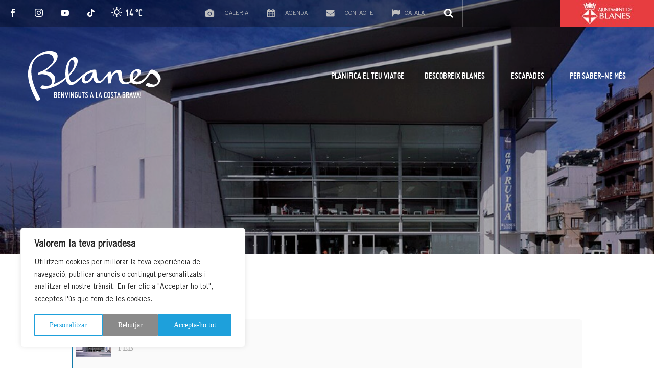

--- FILE ---
content_type: text/html; charset=UTF-8
request_url: https://www.blanescostabrava.cat/events/taller-descriptura-jove-4/
body_size: 18387
content:
	

<!DOCTYPE html>
<!--[if IE 7]>
<html class="ie ie7" lang="ca" prefix="og: https://ogp.me/ns#" xmlns:og="https://ogp.me/ns#" xmlns:fb="https://ogp.me/ns/fb#">
<![endif]-->
<!--[if IE 8]>
<html class="ie ie8" lang="ca" prefix="og: https://ogp.me/ns#" xmlns:og="https://ogp.me/ns#" xmlns:fb="https://ogp.me/ns/fb#">
<![endif]-->
<!--[if !(IE 7) | !(IE 8) ]><!-->
<html lang="ca" prefix="og: https://ogp.me/ns#" xmlns:og="https://ogp.me/ns#" xmlns:fb="https://ogp.me/ns/fb#">
<!--<![endif]-->
<head>
	<!-- Google Analytics -->
	<script>
		(function(i,s,o,g,r,a,m){i['GoogleAnalyticsObject']=r;i[r]=i[r]||function(){
		(i[r].q=i[r].q||[]).push(arguments)},i[r].l=1*new Date();a=s.createElement(o),
		m=s.getElementsByTagName(o)[0];a.async=1;a.src=g;m.parentNode.insertBefore(a,m)
		})(window,document,'script','https://www.google-analytics.com/analytics.js','ga');

		ga('create', 'UA-29621344-1', 'auto');
		ga('send', 'pageview');
	</script>
	<!-- End Google Analytics -->
	<!-- Global site tag (gtag.js) - Google Analytics -->
	<!-- Global site tag (gtag.js) - Google Analytics -->
	<script async src="https://www.googletagmanager.com/gtag/js?id=UA-32624549-2">
	</script>
	<script>
		window.dataLayer = window.dataLayer || [];
		function gtag(){dataLayer.push(arguments);}
		gtag('js', new Date());

		gtag('config', 'UA-32624549-2');
	</script>


	<meta charset="UTF-8">
	<meta name="viewport" content="width=device-width, initial-scale=1.0" />
	<meta name="robots" content="index, follow">
	<link rel="profile" href="http://gmpg.org/xfn/11">
	<link rel="pingback" href="https://www.blanescostabrava.cat/xmlrpc.php">
		<style>img:is([sizes="auto" i], [sizes^="auto," i]) { contain-intrinsic-size: 3000px 1500px }</style>
	<link rel="alternate" hreflang="ca" href="https://www.blanescostabrava.cat/events/taller-descriptura-jove-4/" />
<link rel="alternate" hreflang="es" href="https://www.blanescostabrava.cat/es/events/taller-de-escritura-joven-6/" />
<link rel="alternate" hreflang="en" href="https://www.blanescostabrava.cat/en/events/young-writing-workshop-6/" />
<link rel="alternate" hreflang="fr" href="https://www.blanescostabrava.cat/fr/events/taller-descriptura-jove-4/" />
<link rel="alternate" hreflang="ru" href="https://www.blanescostabrava.cat/ru/events/taller-descriptura-jove-4/" />
<link rel="alternate" hreflang="nl" href="https://www.blanescostabrava.cat/nl/events/taller-descriptura-jove-4/" />
<link rel="alternate" hreflang="de" href="https://www.blanescostabrava.cat/de/events/taller-descriptura-jove-4/" />
<link rel="alternate" hreflang="x-default" href="https://www.blanescostabrava.cat/events/taller-descriptura-jove-4/" />
<script id="cookie-law-info-gcm-var-js">
var _ckyGcm = {"status":true,"default_settings":[{"analytics":"denied","advertisement":"denied","functional":"denied","necessary":"granted","ad_user_data":"denied","ad_personalization":"denied","regions":"All"}],"wait_for_update":2000,"url_passthrough":false,"ads_data_redaction":false};
</script>
<script id="cookie-law-info-gcm-js" type="text/javascript" src="https://www.blanescostabrava.cat/wp-content/plugins/cookie-law-info/lite/frontend/js/gcm.min.js"></script>
<script id="cookieyes" type="text/javascript" src="https://cdn-cookieyes.com/client_data/e1be1601b2d87663c4592df5/script.js"></script>
<!-- Search Engine Optimization by Rank Math - https://rankmath.com/ -->
<title>Taller d’escriptura jove. - Turisme Blanes</title>
<meta name="description" content="HORA: 17:30h"/>
<meta name="robots" content="index, follow, max-snippet:-1, max-video-preview:-1, max-image-preview:large"/>
<link rel="canonical" href="https://www.blanescostabrava.cat/events/taller-descriptura-jove-4/" />
<meta property="og:locale" content="ca_ES" />
<meta property="og:type" content="article" />
<meta property="og:title" content="Taller d’escriptura jove. - Turisme Blanes" />
<meta property="og:description" content="HORA: 17:30h" />
<meta property="og:url" content="https://www.blanescostabrava.cat/events/taller-descriptura-jove-4/" />
<meta property="og:site_name" content="Turisme Blanes" />
<meta property="og:updated_time" content="2023-02-10T09:46:55+01:00" />
<meta property="og:image" content="https://www.blanescostabrava.cat/wp-content/uploads/2019/12/biblioteca-comarcal.jpg" />
<meta property="og:image:secure_url" content="https://www.blanescostabrava.cat/wp-content/uploads/2019/12/biblioteca-comarcal.jpg" />
<meta property="og:image:width" content="900" />
<meta property="og:image:height" content="583" />
<meta property="og:image:alt" content="biblioteca_comarcal_blanes" />
<meta property="og:image:type" content="image/jpeg" />
<meta name="twitter:card" content="summary_large_image" />
<meta name="twitter:title" content="Taller d’escriptura jove. - Turisme Blanes" />
<meta name="twitter:description" content="HORA: 17:30h" />
<meta name="twitter:image" content="https://www.blanescostabrava.cat/wp-content/uploads/2019/12/biblioteca-comarcal.jpg" />
<!-- /Rank Math WordPress SEO plugin -->

<link rel='dns-prefetch' href='//fonts.googleapis.com' />
<link rel="alternate" type="application/rss+xml" title="Turisme Blanes &raquo; Canal d&#039;informació" href="https://www.blanescostabrava.cat/feed/" />
<link rel="alternate" type="application/rss+xml" title="Turisme Blanes &raquo; Canal dels comentaris" href="https://www.blanescostabrava.cat/comments/feed/" />
<script type="text/javascript">
/* <![CDATA[ */
window._wpemojiSettings = {"baseUrl":"https:\/\/s.w.org\/images\/core\/emoji\/15.0.3\/72x72\/","ext":".png","svgUrl":"https:\/\/s.w.org\/images\/core\/emoji\/15.0.3\/svg\/","svgExt":".svg","source":{"concatemoji":"https:\/\/www.blanescostabrava.cat\/wp-includes\/js\/wp-emoji-release.min.js"}};
/*! This file is auto-generated */
!function(i,n){var o,s,e;function c(e){try{var t={supportTests:e,timestamp:(new Date).valueOf()};sessionStorage.setItem(o,JSON.stringify(t))}catch(e){}}function p(e,t,n){e.clearRect(0,0,e.canvas.width,e.canvas.height),e.fillText(t,0,0);var t=new Uint32Array(e.getImageData(0,0,e.canvas.width,e.canvas.height).data),r=(e.clearRect(0,0,e.canvas.width,e.canvas.height),e.fillText(n,0,0),new Uint32Array(e.getImageData(0,0,e.canvas.width,e.canvas.height).data));return t.every(function(e,t){return e===r[t]})}function u(e,t,n){switch(t){case"flag":return n(e,"\ud83c\udff3\ufe0f\u200d\u26a7\ufe0f","\ud83c\udff3\ufe0f\u200b\u26a7\ufe0f")?!1:!n(e,"\ud83c\uddfa\ud83c\uddf3","\ud83c\uddfa\u200b\ud83c\uddf3")&&!n(e,"\ud83c\udff4\udb40\udc67\udb40\udc62\udb40\udc65\udb40\udc6e\udb40\udc67\udb40\udc7f","\ud83c\udff4\u200b\udb40\udc67\u200b\udb40\udc62\u200b\udb40\udc65\u200b\udb40\udc6e\u200b\udb40\udc67\u200b\udb40\udc7f");case"emoji":return!n(e,"\ud83d\udc26\u200d\u2b1b","\ud83d\udc26\u200b\u2b1b")}return!1}function f(e,t,n){var r="undefined"!=typeof WorkerGlobalScope&&self instanceof WorkerGlobalScope?new OffscreenCanvas(300,150):i.createElement("canvas"),a=r.getContext("2d",{willReadFrequently:!0}),o=(a.textBaseline="top",a.font="600 32px Arial",{});return e.forEach(function(e){o[e]=t(a,e,n)}),o}function t(e){var t=i.createElement("script");t.src=e,t.defer=!0,i.head.appendChild(t)}"undefined"!=typeof Promise&&(o="wpEmojiSettingsSupports",s=["flag","emoji"],n.supports={everything:!0,everythingExceptFlag:!0},e=new Promise(function(e){i.addEventListener("DOMContentLoaded",e,{once:!0})}),new Promise(function(t){var n=function(){try{var e=JSON.parse(sessionStorage.getItem(o));if("object"==typeof e&&"number"==typeof e.timestamp&&(new Date).valueOf()<e.timestamp+604800&&"object"==typeof e.supportTests)return e.supportTests}catch(e){}return null}();if(!n){if("undefined"!=typeof Worker&&"undefined"!=typeof OffscreenCanvas&&"undefined"!=typeof URL&&URL.createObjectURL&&"undefined"!=typeof Blob)try{var e="postMessage("+f.toString()+"("+[JSON.stringify(s),u.toString(),p.toString()].join(",")+"));",r=new Blob([e],{type:"text/javascript"}),a=new Worker(URL.createObjectURL(r),{name:"wpTestEmojiSupports"});return void(a.onmessage=function(e){c(n=e.data),a.terminate(),t(n)})}catch(e){}c(n=f(s,u,p))}t(n)}).then(function(e){for(var t in e)n.supports[t]=e[t],n.supports.everything=n.supports.everything&&n.supports[t],"flag"!==t&&(n.supports.everythingExceptFlag=n.supports.everythingExceptFlag&&n.supports[t]);n.supports.everythingExceptFlag=n.supports.everythingExceptFlag&&!n.supports.flag,n.DOMReady=!1,n.readyCallback=function(){n.DOMReady=!0}}).then(function(){return e}).then(function(){var e;n.supports.everything||(n.readyCallback(),(e=n.source||{}).concatemoji?t(e.concatemoji):e.wpemoji&&e.twemoji&&(t(e.twemoji),t(e.wpemoji)))}))}((window,document),window._wpemojiSettings);
/* ]]> */
</script>
<link rel='stylesheet' id='evo_single_event-css' href='//www.blanescostabrava.cat/wp-content/plugins/eventON/assets/css/evo_event_styles.css' type='text/css' media='all' />
<link rel='stylesheet' id='thegem-preloader-css' href='https://www.blanescostabrava.cat/wp-content/themes/thegem/css/thegem-preloader.css' type='text/css' media='all' />
<style id='thegem-preloader-inline-css' type='text/css'>

		body:not(.compose-mode) .gem-icon-style-gradient span,
		body:not(.compose-mode) .gem-icon .gem-icon-half-1,
		body:not(.compose-mode) .gem-icon .gem-icon-half-2 {
			opacity: 0 !important;
			}
</style>
<link rel='stylesheet' id='thegem-reset-css' href='https://www.blanescostabrava.cat/wp-content/themes/thegem/css/thegem-reset.css' type='text/css' media='all' />
<link rel='stylesheet' id='thegem-grid-css' href='https://www.blanescostabrava.cat/wp-content/themes/thegem/css/thegem-grid.css' type='text/css' media='all' />
<link rel='stylesheet' id='thegem-header-css' href='https://www.blanescostabrava.cat/wp-content/themes/thegem/css/thegem-header.css' type='text/css' media='all' />
<link rel='stylesheet' id='thegem-style-css' href='https://www.blanescostabrava.cat/wp-content/themes/thegem/style.css' type='text/css' media='all' />
<link rel='stylesheet' id='thegem-child-style-css' href='https://www.blanescostabrava.cat/wp-content/themes/blanes/style.css' type='text/css' media='all' />
<link rel='stylesheet' id='thegem-widgets-css' href='https://www.blanescostabrava.cat/wp-content/themes/thegem/css/thegem-widgets.css' type='text/css' media='all' />
<link rel='stylesheet' id='thegem-new-css-css' href='https://www.blanescostabrava.cat/wp-content/themes/thegem/css/thegem-new-css.css' type='text/css' media='all' />
<link rel='stylesheet' id='perevazka-css-css-css' href='https://www.blanescostabrava.cat/wp-content/themes/thegem/css/thegem-perevazka-css.css' type='text/css' media='all' />
<link rel='stylesheet' id='thegem-google-fonts-css' href='//fonts.googleapis.com/css' type='text/css' media='all' />
<link rel='stylesheet' id='thegem-custom-css' href='https://www.blanescostabrava.cat/wp-content/themes/blanes/css/custom-8DOkoqUn.css' type='text/css' media='all' />
<style id='thegem-custom-inline-css' type='text/css'>
#page-title {background-color: #6c7cd0;padding-top: 80px;padding-bottom: 80px;}#page-title h1,#page-title .title-rich-content {color: #ffffff;}.page-title-excerpt {color: #ffffff;margin-top: 18px;}#page-title .page-title-title {margin-top: 0px;}#page-title .page-title-title .styled-subtitle.light,#page-title .page-title-excerpt .styled-subtitle.light{ font-family: var(--thegem-to-light-title-font-family); font-style: normal; font-weight: normal;}#page-title .page-title-title .title-main-menu,#page-title .page-title-excerpt .title-main-menu{ font-family: var(--thegem-to-menu-font-family); font-style: var(--thegem-to-menu-font-style); font-weight: var(--thegem-to-menu-font-weight); text-transform: var(--thegem-to-menu-text-transform); font-size: var(--thegem-to-menu-font-size); line-height: var(--thegem-to-menu-line-height); letter-spacing: var(--thegem-to-menu-letter-spacing, 0);}#page-title .page-title-title .title-main-menu.light,#page-title .page-title-excerpt .title-main-menu.light{ font-family: var(--thegem-to-light-title-font-family); font-style: normal; font-weight: normal;}#page-title .page-title-title .title-body,#page-title .page-title-excerpt .title-body{ font-family: var(--thegem-to-body-font-family); font-style: var(--thegem-to-body-font-style); font-weight: var(--thegem-to-body-font-weight); text-transform: var(--thegem-to-body-text-transform, none); font-size: var(--thegem-to-body-font-size); line-height: var(--thegem-to-body-line-height); letter-spacing: var(--thegem-to-body-letter-spacing);}#page-title .page-title-title .title-body.light,#page-title .page-title-excerpt .title-body.light{ font-family: var(--thegem-to-light-title-font-family); font-style: normal; font-weight: normal;}#page-title .page-title-title .title-tiny-body,#page-title .page-title-excerpt .title-tiny-body{ font-family: var(--thegem-to-body-tiny-font-family); font-style: var(--thegem-to-body-tiny-font-style); font-weight: var(--thegem-to-body-tiny-font-weight); text-transform: var(--thegem-to-body-tiny-text-transform, none); font-size: var(--thegem-to-body-tiny-font-size); line-height: var(--thegem-to-body-tiny-line-height); letter-spacing: var(--thegem-to-body-tiny-letter-spacing);}#page-title .page-title-title .title-tiny-body.light,#page-title .page-title-excerpt .title-tiny-body.light{ font-family: var(--thegem-to-light-title-font-family); font-style: normal; font-weight: normal;}.page-title-inner,body .breadcrumbs{padding-left: 0px;padding-right: 0px;}body .page-title-block .breadcrumbs-container{	text-align: center;}.page-breadcrumbs ul li a,.page-breadcrumbs ul li:not(:last-child):after{	color: #99A9B5FF;}.page-breadcrumbs ul li{	color: #3C3950FF;}.page-breadcrumbs ul li a:hover{	color: #3C3950FF;}.block-content {padding-top: 135px;}.block-content:last-of-type {padding-bottom: 110px;}.gem-slideshow,.slideshow-preloader {}#top-area {	display: block;}@media (max-width: 991px) {#page-title {padding-top: 80px;padding-bottom: 80px;}.page-title-inner, body .breadcrumbs{padding-left: 0px;padding-right: 0px;}.page-title-excerpt {margin-top: 18px;}#page-title .page-title-title {margin-top: 0px;}.block-content {}.block-content:last-of-type {}#top-area {	display: block;}}@media (max-width: 767px) {#page-title {padding-top: 80px;padding-bottom: 80px;}.page-title-inner,body .breadcrumbs{padding-left: 0px;padding-right: 0px;}.page-title-excerpt {margin-top: 18px;}#page-title .page-title-title {margin-top: 0px;}.block-content {}.block-content:last-of-type {}#top-area {	display: none;}}
</style>
<link rel='stylesheet' id='js_composer_front-css' href='https://www.blanescostabrava.cat/wp-content/plugins/js_composer/assets/css/js_composer.min.css' type='text/css' media='all' />
<link rel='stylesheet' id='thegem_js_composer_front-css' href='https://www.blanescostabrava.cat/wp-content/themes/thegem/css/thegem-js_composer_columns.css' type='text/css' media='all' />
<link rel='stylesheet' id='thegem-additional-blog-1-css' href='https://www.blanescostabrava.cat/wp-content/themes/thegem/css/thegem-additional-blog-1.css' type='text/css' media='all' />
<link rel='stylesheet' id='jquery-fancybox-css' href='https://www.blanescostabrava.cat/wp-content/themes/thegem/js/fancyBox/jquery.fancybox.min.css' type='text/css' media='all' />
<link rel='stylesheet' id='thegem-vc_elements-css' href='https://www.blanescostabrava.cat/wp-content/themes/thegem/css/thegem-vc_elements.css' type='text/css' media='all' />
<style id='wp-emoji-styles-inline-css' type='text/css'>

	img.wp-smiley, img.emoji {
		display: inline !important;
		border: none !important;
		box-shadow: none !important;
		height: 1em !important;
		width: 1em !important;
		margin: 0 0.07em !important;
		vertical-align: -0.1em !important;
		background: none !important;
		padding: 0 !important;
	}
</style>
<link rel='stylesheet' id='wp-block-library-css' href='https://www.blanescostabrava.cat/wp-includes/css/dist/block-library/style.min.css' type='text/css' media='all' />
<style id='rank-math-toc-block-style-inline-css' type='text/css'>
.wp-block-rank-math-toc-block nav ol{counter-reset:item}.wp-block-rank-math-toc-block nav ol li{display:block}.wp-block-rank-math-toc-block nav ol li:before{content:counters(item, ".") ". ";counter-increment:item}

</style>
<style id='rank-math-rich-snippet-style-inline-css' type='text/css'>
/*!
* Plugin:  Rank Math
* URL: https://rankmath.com/wordpress/plugin/seo-suite/
* Name:  rank-math-review-snippet.css
*/@-webkit-keyframes spin{0%{-webkit-transform:rotate(0deg)}100%{-webkit-transform:rotate(-360deg)}}@keyframes spin{0%{-webkit-transform:rotate(0deg)}100%{-webkit-transform:rotate(-360deg)}}@keyframes bounce{from{-webkit-transform:translateY(0px);transform:translateY(0px)}to{-webkit-transform:translateY(-5px);transform:translateY(-5px)}}@-webkit-keyframes bounce{from{-webkit-transform:translateY(0px);transform:translateY(0px)}to{-webkit-transform:translateY(-5px);transform:translateY(-5px)}}@-webkit-keyframes loading{0%{background-size:20% 50% ,20% 50% ,20% 50%}20%{background-size:20% 20% ,20% 50% ,20% 50%}40%{background-size:20% 100%,20% 20% ,20% 50%}60%{background-size:20% 50% ,20% 100%,20% 20%}80%{background-size:20% 50% ,20% 50% ,20% 100%}100%{background-size:20% 50% ,20% 50% ,20% 50%}}@keyframes loading{0%{background-size:20% 50% ,20% 50% ,20% 50%}20%{background-size:20% 20% ,20% 50% ,20% 50%}40%{background-size:20% 100%,20% 20% ,20% 50%}60%{background-size:20% 50% ,20% 100%,20% 20%}80%{background-size:20% 50% ,20% 50% ,20% 100%}100%{background-size:20% 50% ,20% 50% ,20% 50%}}:root{--rankmath-wp-adminbar-height: 0}#rank-math-rich-snippet-wrapper{overflow:hidden}#rank-math-rich-snippet-wrapper h5.rank-math-title{display:block;font-size:18px;line-height:1.4}#rank-math-rich-snippet-wrapper .rank-math-review-image{float:right;max-width:40%;margin-left:15px}#rank-math-rich-snippet-wrapper .rank-math-review-data{margin-bottom:15px}#rank-math-rich-snippet-wrapper .rank-math-total-wrapper{width:100%;padding:0 0 20px 0;float:left;clear:both;position:relative;-webkit-box-sizing:border-box;box-sizing:border-box}#rank-math-rich-snippet-wrapper .rank-math-total-wrapper .rank-math-total{border:0;display:block;margin:0;width:auto;float:left;text-align:left;padding:0;font-size:24px;line-height:1;font-weight:700;-webkit-box-sizing:border-box;box-sizing:border-box;overflow:hidden}#rank-math-rich-snippet-wrapper .rank-math-total-wrapper .rank-math-review-star{float:left;margin-left:15px;margin-top:5px;position:relative;z-index:99;line-height:1}#rank-math-rich-snippet-wrapper .rank-math-total-wrapper .rank-math-review-star .rank-math-review-result-wrapper{display:inline-block;white-space:nowrap;position:relative;color:#e7e7e7}#rank-math-rich-snippet-wrapper .rank-math-total-wrapper .rank-math-review-star .rank-math-review-result-wrapper .rank-math-review-result{position:absolute;top:0;left:0;overflow:hidden;white-space:nowrap;color:#ffbe01}#rank-math-rich-snippet-wrapper .rank-math-total-wrapper .rank-math-review-star .rank-math-review-result-wrapper i{font-size:18px;-webkit-text-stroke-width:1px;font-style:normal;padding:0 2px;line-height:inherit}#rank-math-rich-snippet-wrapper .rank-math-total-wrapper .rank-math-review-star .rank-math-review-result-wrapper i:before{content:"\2605"}body.rtl #rank-math-rich-snippet-wrapper .rank-math-review-image{float:left;margin-left:0;margin-right:15px}body.rtl #rank-math-rich-snippet-wrapper .rank-math-total-wrapper .rank-math-total{float:right}body.rtl #rank-math-rich-snippet-wrapper .rank-math-total-wrapper .rank-math-review-star{float:right;margin-left:0;margin-right:15px}body.rtl #rank-math-rich-snippet-wrapper .rank-math-total-wrapper .rank-math-review-star .rank-math-review-result{left:auto;right:0}@media screen and (max-width: 480px){#rank-math-rich-snippet-wrapper .rank-math-review-image{display:block;max-width:100%;width:100%;text-align:center;margin-right:0}#rank-math-rich-snippet-wrapper .rank-math-review-data{clear:both}}.clear{clear:both}

</style>
<style id='classic-theme-styles-inline-css' type='text/css'>
/*! This file is auto-generated */
.wp-block-button__link{color:#fff;background-color:#32373c;border-radius:9999px;box-shadow:none;text-decoration:none;padding:calc(.667em + 2px) calc(1.333em + 2px);font-size:1.125em}.wp-block-file__button{background:#32373c;color:#fff;text-decoration:none}
</style>
<style id='global-styles-inline-css' type='text/css'>
:root{--wp--preset--aspect-ratio--square: 1;--wp--preset--aspect-ratio--4-3: 4/3;--wp--preset--aspect-ratio--3-4: 3/4;--wp--preset--aspect-ratio--3-2: 3/2;--wp--preset--aspect-ratio--2-3: 2/3;--wp--preset--aspect-ratio--16-9: 16/9;--wp--preset--aspect-ratio--9-16: 9/16;--wp--preset--color--black: #000000;--wp--preset--color--cyan-bluish-gray: #abb8c3;--wp--preset--color--white: #ffffff;--wp--preset--color--pale-pink: #f78da7;--wp--preset--color--vivid-red: #cf2e2e;--wp--preset--color--luminous-vivid-orange: #ff6900;--wp--preset--color--luminous-vivid-amber: #fcb900;--wp--preset--color--light-green-cyan: #7bdcb5;--wp--preset--color--vivid-green-cyan: #00d084;--wp--preset--color--pale-cyan-blue: #8ed1fc;--wp--preset--color--vivid-cyan-blue: #0693e3;--wp--preset--color--vivid-purple: #9b51e0;--wp--preset--gradient--vivid-cyan-blue-to-vivid-purple: linear-gradient(135deg,rgba(6,147,227,1) 0%,rgb(155,81,224) 100%);--wp--preset--gradient--light-green-cyan-to-vivid-green-cyan: linear-gradient(135deg,rgb(122,220,180) 0%,rgb(0,208,130) 100%);--wp--preset--gradient--luminous-vivid-amber-to-luminous-vivid-orange: linear-gradient(135deg,rgba(252,185,0,1) 0%,rgba(255,105,0,1) 100%);--wp--preset--gradient--luminous-vivid-orange-to-vivid-red: linear-gradient(135deg,rgba(255,105,0,1) 0%,rgb(207,46,46) 100%);--wp--preset--gradient--very-light-gray-to-cyan-bluish-gray: linear-gradient(135deg,rgb(238,238,238) 0%,rgb(169,184,195) 100%);--wp--preset--gradient--cool-to-warm-spectrum: linear-gradient(135deg,rgb(74,234,220) 0%,rgb(151,120,209) 20%,rgb(207,42,186) 40%,rgb(238,44,130) 60%,rgb(251,105,98) 80%,rgb(254,248,76) 100%);--wp--preset--gradient--blush-light-purple: linear-gradient(135deg,rgb(255,206,236) 0%,rgb(152,150,240) 100%);--wp--preset--gradient--blush-bordeaux: linear-gradient(135deg,rgb(254,205,165) 0%,rgb(254,45,45) 50%,rgb(107,0,62) 100%);--wp--preset--gradient--luminous-dusk: linear-gradient(135deg,rgb(255,203,112) 0%,rgb(199,81,192) 50%,rgb(65,88,208) 100%);--wp--preset--gradient--pale-ocean: linear-gradient(135deg,rgb(255,245,203) 0%,rgb(182,227,212) 50%,rgb(51,167,181) 100%);--wp--preset--gradient--electric-grass: linear-gradient(135deg,rgb(202,248,128) 0%,rgb(113,206,126) 100%);--wp--preset--gradient--midnight: linear-gradient(135deg,rgb(2,3,129) 0%,rgb(40,116,252) 100%);--wp--preset--font-size--small: 13px;--wp--preset--font-size--medium: 20px;--wp--preset--font-size--large: 36px;--wp--preset--font-size--x-large: 42px;--wp--preset--spacing--20: 0.44rem;--wp--preset--spacing--30: 0.67rem;--wp--preset--spacing--40: 1rem;--wp--preset--spacing--50: 1.5rem;--wp--preset--spacing--60: 2.25rem;--wp--preset--spacing--70: 3.38rem;--wp--preset--spacing--80: 5.06rem;--wp--preset--shadow--natural: 6px 6px 9px rgba(0, 0, 0, 0.2);--wp--preset--shadow--deep: 12px 12px 50px rgba(0, 0, 0, 0.4);--wp--preset--shadow--sharp: 6px 6px 0px rgba(0, 0, 0, 0.2);--wp--preset--shadow--outlined: 6px 6px 0px -3px rgba(255, 255, 255, 1), 6px 6px rgba(0, 0, 0, 1);--wp--preset--shadow--crisp: 6px 6px 0px rgba(0, 0, 0, 1);}:where(.is-layout-flex){gap: 0.5em;}:where(.is-layout-grid){gap: 0.5em;}body .is-layout-flex{display: flex;}.is-layout-flex{flex-wrap: wrap;align-items: center;}.is-layout-flex > :is(*, div){margin: 0;}body .is-layout-grid{display: grid;}.is-layout-grid > :is(*, div){margin: 0;}:where(.wp-block-columns.is-layout-flex){gap: 2em;}:where(.wp-block-columns.is-layout-grid){gap: 2em;}:where(.wp-block-post-template.is-layout-flex){gap: 1.25em;}:where(.wp-block-post-template.is-layout-grid){gap: 1.25em;}.has-black-color{color: var(--wp--preset--color--black) !important;}.has-cyan-bluish-gray-color{color: var(--wp--preset--color--cyan-bluish-gray) !important;}.has-white-color{color: var(--wp--preset--color--white) !important;}.has-pale-pink-color{color: var(--wp--preset--color--pale-pink) !important;}.has-vivid-red-color{color: var(--wp--preset--color--vivid-red) !important;}.has-luminous-vivid-orange-color{color: var(--wp--preset--color--luminous-vivid-orange) !important;}.has-luminous-vivid-amber-color{color: var(--wp--preset--color--luminous-vivid-amber) !important;}.has-light-green-cyan-color{color: var(--wp--preset--color--light-green-cyan) !important;}.has-vivid-green-cyan-color{color: var(--wp--preset--color--vivid-green-cyan) !important;}.has-pale-cyan-blue-color{color: var(--wp--preset--color--pale-cyan-blue) !important;}.has-vivid-cyan-blue-color{color: var(--wp--preset--color--vivid-cyan-blue) !important;}.has-vivid-purple-color{color: var(--wp--preset--color--vivid-purple) !important;}.has-black-background-color{background-color: var(--wp--preset--color--black) !important;}.has-cyan-bluish-gray-background-color{background-color: var(--wp--preset--color--cyan-bluish-gray) !important;}.has-white-background-color{background-color: var(--wp--preset--color--white) !important;}.has-pale-pink-background-color{background-color: var(--wp--preset--color--pale-pink) !important;}.has-vivid-red-background-color{background-color: var(--wp--preset--color--vivid-red) !important;}.has-luminous-vivid-orange-background-color{background-color: var(--wp--preset--color--luminous-vivid-orange) !important;}.has-luminous-vivid-amber-background-color{background-color: var(--wp--preset--color--luminous-vivid-amber) !important;}.has-light-green-cyan-background-color{background-color: var(--wp--preset--color--light-green-cyan) !important;}.has-vivid-green-cyan-background-color{background-color: var(--wp--preset--color--vivid-green-cyan) !important;}.has-pale-cyan-blue-background-color{background-color: var(--wp--preset--color--pale-cyan-blue) !important;}.has-vivid-cyan-blue-background-color{background-color: var(--wp--preset--color--vivid-cyan-blue) !important;}.has-vivid-purple-background-color{background-color: var(--wp--preset--color--vivid-purple) !important;}.has-black-border-color{border-color: var(--wp--preset--color--black) !important;}.has-cyan-bluish-gray-border-color{border-color: var(--wp--preset--color--cyan-bluish-gray) !important;}.has-white-border-color{border-color: var(--wp--preset--color--white) !important;}.has-pale-pink-border-color{border-color: var(--wp--preset--color--pale-pink) !important;}.has-vivid-red-border-color{border-color: var(--wp--preset--color--vivid-red) !important;}.has-luminous-vivid-orange-border-color{border-color: var(--wp--preset--color--luminous-vivid-orange) !important;}.has-luminous-vivid-amber-border-color{border-color: var(--wp--preset--color--luminous-vivid-amber) !important;}.has-light-green-cyan-border-color{border-color: var(--wp--preset--color--light-green-cyan) !important;}.has-vivid-green-cyan-border-color{border-color: var(--wp--preset--color--vivid-green-cyan) !important;}.has-pale-cyan-blue-border-color{border-color: var(--wp--preset--color--pale-cyan-blue) !important;}.has-vivid-cyan-blue-border-color{border-color: var(--wp--preset--color--vivid-cyan-blue) !important;}.has-vivid-purple-border-color{border-color: var(--wp--preset--color--vivid-purple) !important;}.has-vivid-cyan-blue-to-vivid-purple-gradient-background{background: var(--wp--preset--gradient--vivid-cyan-blue-to-vivid-purple) !important;}.has-light-green-cyan-to-vivid-green-cyan-gradient-background{background: var(--wp--preset--gradient--light-green-cyan-to-vivid-green-cyan) !important;}.has-luminous-vivid-amber-to-luminous-vivid-orange-gradient-background{background: var(--wp--preset--gradient--luminous-vivid-amber-to-luminous-vivid-orange) !important;}.has-luminous-vivid-orange-to-vivid-red-gradient-background{background: var(--wp--preset--gradient--luminous-vivid-orange-to-vivid-red) !important;}.has-very-light-gray-to-cyan-bluish-gray-gradient-background{background: var(--wp--preset--gradient--very-light-gray-to-cyan-bluish-gray) !important;}.has-cool-to-warm-spectrum-gradient-background{background: var(--wp--preset--gradient--cool-to-warm-spectrum) !important;}.has-blush-light-purple-gradient-background{background: var(--wp--preset--gradient--blush-light-purple) !important;}.has-blush-bordeaux-gradient-background{background: var(--wp--preset--gradient--blush-bordeaux) !important;}.has-luminous-dusk-gradient-background{background: var(--wp--preset--gradient--luminous-dusk) !important;}.has-pale-ocean-gradient-background{background: var(--wp--preset--gradient--pale-ocean) !important;}.has-electric-grass-gradient-background{background: var(--wp--preset--gradient--electric-grass) !important;}.has-midnight-gradient-background{background: var(--wp--preset--gradient--midnight) !important;}.has-small-font-size{font-size: var(--wp--preset--font-size--small) !important;}.has-medium-font-size{font-size: var(--wp--preset--font-size--medium) !important;}.has-large-font-size{font-size: var(--wp--preset--font-size--large) !important;}.has-x-large-font-size{font-size: var(--wp--preset--font-size--x-large) !important;}
:where(.wp-block-post-template.is-layout-flex){gap: 1.25em;}:where(.wp-block-post-template.is-layout-grid){gap: 1.25em;}
:where(.wp-block-columns.is-layout-flex){gap: 2em;}:where(.wp-block-columns.is-layout-grid){gap: 2em;}
:root :where(.wp-block-pullquote){font-size: 1.5em;line-height: 1.6;}
</style>
<link rel='stylesheet' id='wpml-blocks-css' href='https://www.blanescostabrava.cat/wp-content/plugins/sitepress-multilingual-cms/dist/css/blocks/styles.css' type='text/css' media='all' />
<link rel='stylesheet' id='contact-form-7-css' href='https://www.blanescostabrava.cat/wp-content/plugins/contact-form-7/includes/css/styles.css' type='text/css' media='all' />
<link rel='stylesheet' id='wpa-css-css' href='https://www.blanescostabrava.cat/wp-content/plugins/honeypot/includes/css/wpa.css' type='text/css' media='all' />
<link rel='stylesheet' id='bxslider-css-css' href='https://www.blanescostabrava.cat/wp-content/plugins/it-blanes/css/jquery.bxslider.css' type='text/css' media='all' />
<link rel='stylesheet' id='blanes-css-css' href='https://www.blanescostabrava.cat/wp-content/plugins/it-blanes/css/blanes.css' type='text/css' media='all' />
<link rel='stylesheet' id='menu-image-css' href='https://www.blanescostabrava.cat/wp-content/plugins/menu-image/includes/css/menu-image.css' type='text/css' media='all' />
<link rel='stylesheet' id='dashicons-css' href='https://www.blanescostabrava.cat/wp-includes/css/dashicons.min.css' type='text/css' media='all' />
<link rel='stylesheet' id='simple-weather-css' href='https://www.blanescostabrava.cat/wp-content/plugins/simple-weather/css/simple-weather.css' type='text/css' media='all' />
<link rel='stylesheet' id='wpml-menu-item-0-css' href='https://www.blanescostabrava.cat/wp-content/plugins/sitepress-multilingual-cms/templates/language-switchers/menu-item/style.min.css' type='text/css' media='all' />
<link rel='stylesheet' id='responsive-css' href='https://www.blanescostabrava.cat/wp-content/themes/blanes/css/style-responsive.css' type='text/css' media='all' />
<link rel='stylesheet' id='evcal_google_fonts-css' href='//fonts.googleapis.com/css' type='text/css' media='screen' />
<link rel='stylesheet' id='evcal_cal_default-css' href='//www.blanescostabrava.cat/wp-content/plugins/eventON/assets/css/eventon_styles.css' type='text/css' media='all' />
<link rel='stylesheet' id='evo_font_icons-css' href='//www.blanescostabrava.cat/wp-content/plugins/eventON/assets/fonts/font-awesome.css' type='text/css' media='all' />
<link rel='stylesheet' id='eventon_dynamic_styles-css' href='//www.blanescostabrava.cat/wp-content/plugins/eventON/assets/css/eventon_dynamic_styles.css' type='text/css' media='all' />
<link rel='stylesheet' id='evoli_styles-css' href='//www.blanescostabrava.cat/wp-content/plugins/eventon-lists-items/assets/LI_styles.css' type='text/css' media='all' />
<script type="text/javascript">function fullHeightRow() {
			var fullHeight,
				offsetTop,
				element = document.getElementsByClassName('vc_row-o-full-height')[0];
			if (element) {
				fullHeight = window.innerHeight;
				offsetTop = window.pageYOffset + element.getBoundingClientRect().top;
				if (offsetTop < fullHeight) {
					fullHeight = 100 - offsetTop / (fullHeight / 100);
					element.style.minHeight = fullHeight + 'vh'
				}
			}
		}</script><script type="text/javascript" src="https://www.blanescostabrava.cat/wp-includes/js/jquery/jquery.min.js" id="jquery-core-js"></script>
<script type="text/javascript" src="https://www.blanescostabrava.cat/wp-includes/js/jquery/jquery-migrate.min.js" id="jquery-migrate-js"></script>
<script type="text/javascript" id="wpml-cookie-js-extra">
/* <![CDATA[ */
var wpml_cookies = {"wp-wpml_current_language":{"value":"ca","expires":1,"path":"\/"}};
var wpml_cookies = {"wp-wpml_current_language":{"value":"ca","expires":1,"path":"\/"}};
/* ]]> */
</script>
<script type="text/javascript" src="https://www.blanescostabrava.cat/wp-content/plugins/sitepress-multilingual-cms/res/js/cookies/language-cookie.js" id="wpml-cookie-js" defer="defer" data-wp-strategy="defer"></script>
<!--[if lt IE 9]>
<script type="text/javascript" src="https://www.blanescostabrava.cat/wp-content/themes/thegem/js/html5.js" id="html5-js"></script>
<![endif]-->
<script type="text/javascript" src="https://www.blanescostabrava.cat/wp-content/plugins/it-blanes/js/jquery.bxslider.js" id="bxslider-js-js"></script>
<script type="text/javascript" id="blanes-js-js-extra">
/* <![CDATA[ */
var globaljs = {"site_url":"https:\/\/www.blanescostabrava.cat","backgroundFix":""};
/* ]]> */
</script>
<script type="text/javascript" src="https://www.blanescostabrava.cat/wp-content/plugins/it-blanes/js/blanes.js" id="blanes-js-js"></script>
<script type="text/javascript" id="zilla-likes-js-extra">
/* <![CDATA[ */
var zilla_likes = {"ajaxurl":"https:\/\/www.blanescostabrava.cat\/wp-admin\/admin-ajax.php"};
/* ]]> */
</script>
<script type="text/javascript" src="https://www.blanescostabrava.cat/wp-content/plugins/zilla-likes/scripts/zilla-likes.js" id="zilla-likes-js"></script>
<script></script><link rel="https://api.w.org/" href="https://www.blanescostabrava.cat/wp-json/" /><link rel="EditURI" type="application/rsd+xml" title="RSD" href="https://www.blanescostabrava.cat/xmlrpc.php?rsd" />

<link rel='shortlink' href='https://www.blanescostabrava.cat/?p=181517' />
<link rel="alternate" title="oEmbed (JSON)" type="application/json+oembed" href="https://www.blanescostabrava.cat/wp-json/oembed/1.0/embed?url=https%3A%2F%2Fwww.blanescostabrava.cat%2Fevents%2Ftaller-descriptura-jove-4%2F" />
<link rel="alternate" title="oEmbed (XML)" type="text/xml+oembed" href="https://www.blanescostabrava.cat/wp-json/oembed/1.0/embed?url=https%3A%2F%2Fwww.blanescostabrava.cat%2Fevents%2Ftaller-descriptura-jove-4%2F&#038;format=xml" />
<meta name="generator" content="WPML ver:4.6.15 stt:8,38,1,4,3,46,2;" />


<!-- EventON Version -->
<meta name="generator" content="EventON 2.6.6" />

				<meta name="robots" content="all"/>
				<meta property="description" content="HORA: 17:30h
LLOC: Biblioteca Comarcal de Blanes
&nbsp;

Conduït per Montserrat Medalla, mestra, psicopedagoga, logopeda i escriptora local.   Places limitades." />
				<meta property="og:type" content="event" /> 
				<meta property="og:title" content="Taller d’escriptura jove." />
				<meta property="og:url" content="https://www.blanescostabrava.cat/events/taller-descriptura-jove-4/" />
				<meta property="og:description" content="HORA: 17:30h
LLOC: Biblioteca Comarcal de Blanes
&nbsp;

Conduït per Montserrat Medalla, mestra, psicopedagoga, logopeda i escriptora local.   Places limitades." />
									<meta property="og:image" content="https://www.blanescostabrava.cat/wp-content/uploads/2019/12/biblioteca-comarcal.jpg" /> 
					<meta property="og:image:width" content="900" /> 
					<meta property="og:image:height" content="583" /> 
								
<!-- Meta Pixel Code -->
<script type='text/javascript'>
!function(f,b,e,v,n,t,s){if(f.fbq)return;n=f.fbq=function(){n.callMethod?
n.callMethod.apply(n,arguments):n.queue.push(arguments)};if(!f._fbq)f._fbq=n;
n.push=n;n.loaded=!0;n.version='2.0';n.queue=[];t=b.createElement(e);t.async=!0;
t.src=v;s=b.getElementsByTagName(e)[0];s.parentNode.insertBefore(t,s)}(window,
document,'script','https://connect.facebook.net/en_US/fbevents.js?v=next');
</script>
<!-- End Meta Pixel Code -->

      <script type='text/javascript'>
        var url = window.location.origin + '?ob=open-bridge';
        fbq('set', 'openbridge', '237255427597810', url);
      </script>
    <script type='text/javascript'>fbq('init', '237255427597810', {}, {
    "agent": "wordpress-6.7.4-4.0.1"
})</script><script type='text/javascript'>
    fbq('track', 'PageView', []);
  </script>
<!-- Meta Pixel Code -->
<noscript>
<img height="1" width="1" style="display:none" alt="fbpx"
src="https://www.facebook.com/tr?id=237255427597810&ev=PageView&noscript=1" />
</noscript>
<!-- End Meta Pixel Code -->
<meta name="generator" content="Powered by WPBakery Page Builder - drag and drop page builder for WordPress."/>
<link rel="icon" href="https://www.blanescostabrava.cat/wp-content/uploads/2018/04/favicon.png" sizes="32x32" />
<link rel="icon" href="https://www.blanescostabrava.cat/wp-content/uploads/2018/04/favicon.png" sizes="192x192" />
<link rel="apple-touch-icon" href="https://www.blanescostabrava.cat/wp-content/uploads/2018/04/favicon.png" />
<meta name="msapplication-TileImage" content="https://www.blanescostabrava.cat/wp-content/uploads/2018/04/favicon.png" />
<script>if(document.querySelector('[data-type="vc_custom-css"]')) {document.head.appendChild(document.querySelector('[data-type="vc_custom-css"]'));}</script>		<style type="text/css" id="wp-custom-css">
			.w1400 {
	max-width: 1400px;
	text-align: center;
	margin: 0 auto !important;
}
p, a {font-family: 'TradeGothic';}
h1.h2,h3,h4,h5,h6{font-family: 'Miso';}
.ocultar{display:none !important;}
.titulo-agenda.final h2{padding-top: 90px !important; font-size:50px !important;}
.boto-agenda-final a{border: 3px solid #3c3950 !important;
    font-family: Miso;
    color: #3c3950 !important;
    font-size: 27px !important;
    font-weight: 500;
    text-align: center !important;
    height: 52px;
    line-height: 18px !important;
    max-width: 300px;
    width: 100%;
    margin-top: 49px;
    background-color: #fff !important;
    border-radius: 0px !important;}
.boto-agenda-final a:hover{background-color: #f1f1f1 !important;}


@media(max-width:790px){
	.eventon_desc_in img{max-width:78vw;}
}
.taronja a{border-radius: 0px;
    background: #ff5713;
    width: auto;
    padding: 0px 30px;
    color: #fff !important;
    font-family: 'Miso';
    font-size: 21px;}

h5.entry-title.reverse-link-color span{font-family: 'Miso' !important;}
.sliders-esdeveniments .prettyphoto img{vertical-align: middle;
    height: 300px;
    object-fit: contain;
		width:80%;}
.sliders-esdeveniments .vc_item{text-align:center; background:#f5f5f5; margin-left:10px;}

		</style>
		<noscript><style> .wpb_animate_when_almost_visible { opacity: 1; }</style></noscript>
</head>


<body class="ajde_events-template-default single single-ajde_events postid-181517 wpb-js-composer js-comp-ver-8.0.1 vc_responsive">

	<script type="text/javascript">
		var gemSettings = {"isTouch":"","forcedLasyDisabled":"","tabletPortrait":"1","tabletLandscape":"","topAreaMobileDisable":"","parallaxDisabled":"","fillTopArea":"","themePath":"https:\/\/www.blanescostabrava.cat\/wp-content\/themes\/thegem","rootUrl":"https:\/\/www.blanescostabrava.cat","mobileEffectsEnabled":"","isRTL":""};
		(function() {
    function isTouchDevice() {
        return (('ontouchstart' in window) ||
            (navigator.MaxTouchPoints > 0) ||
            (navigator.msMaxTouchPoints > 0));
    }

    window.gemSettings.isTouch = isTouchDevice();

    function userAgentDetection() {
        var ua = navigator.userAgent.toLowerCase(),
        platform = navigator.platform.toLowerCase(),
        UA = ua.match(/(opera|ie|firefox|chrome|version)[\s\/:]([\w\d\.]+)?.*?(safari|version[\s\/:]([\w\d\.]+)|$)/) || [null, 'unknown', 0],
        mode = UA[1] == 'ie' && document.documentMode;

        window.gemBrowser = {
            name: (UA[1] == 'version') ? UA[3] : UA[1],
            version: UA[2],
            platform: {
                name: ua.match(/ip(?:ad|od|hone)/) ? 'ios' : (ua.match(/(?:webos|android)/) || platform.match(/mac|win|linux/) || ['other'])[0]
                }
        };
            }

    window.updateGemClientSize = function() {
        if (window.gemOptions == null || window.gemOptions == undefined) {
            window.gemOptions = {
                first: false,
                clientWidth: 0,
                clientHeight: 0,
                innerWidth: -1
            };
        }

        window.gemOptions.clientWidth = window.innerWidth || document.documentElement.clientWidth;
        if (document.body != null && !window.gemOptions.clientWidth) {
            window.gemOptions.clientWidth = document.body.clientWidth;
        }

        window.gemOptions.clientHeight = window.innerHeight || document.documentElement.clientHeight;
        if (document.body != null && !window.gemOptions.clientHeight) {
            window.gemOptions.clientHeight = document.body.clientHeight;
        }
    };

    window.updateGemInnerSize = function(width) {
        window.gemOptions.innerWidth = width != undefined ? width : (document.body != null ? document.body.clientWidth : 0);
    };

    userAgentDetection();
    window.updateGemClientSize(true);

    window.gemSettings.lasyDisabled = window.gemSettings.forcedLasyDisabled || (!window.gemSettings.mobileEffectsEnabled && (window.gemSettings.isTouch || window.gemOptions.clientWidth <= 800));
})();
		(function() {
    if (window.gemBrowser.name == 'safari') {
        try {
            var safariVersion = parseInt(window.gemBrowser.version);
        } catch(e) {
            var safariVersion = 0;
        }
        if (safariVersion >= 9) {
            window.gemSettings.parallaxDisabled = true;
            window.gemSettings.fillTopArea = true;
        }
    }
})();
		(function() {
    var fullwithData = {
        page: null,
        pageWidth: 0,
        pageOffset: {},
        fixVcRow: true,
        pagePaddingLeft: 0
    };

    function updateFullwidthData() {
        fullwithData.pageOffset = fullwithData.page.getBoundingClientRect();
        fullwithData.pageWidth = parseFloat(fullwithData.pageOffset.width);
        fullwithData.pagePaddingLeft = 0;

        if (fullwithData.page.className.indexOf('vertical-header') != -1) {
            fullwithData.pagePaddingLeft = 45;
            if (fullwithData.pageWidth >= 1600) {
                fullwithData.pagePaddingLeft = 360;
            }
            if (fullwithData.pageWidth < 980) {
                fullwithData.pagePaddingLeft = 0;
            }
        }
    }

    function gem_fix_fullwidth_position(element) {
        if (element == null) {
            return false;
        }

        if (fullwithData.page == null) {
            fullwithData.page = document.getElementById('page');
            updateFullwidthData();
        }

        /*if (fullwithData.pageWidth < 1170) {
            return false;
        }*/

        if (!fullwithData.fixVcRow) {
            return false;
        }

        if (element.previousElementSibling != null && element.previousElementSibling != undefined && element.previousElementSibling.className.indexOf('fullwidth-block') == -1) {
            var elementParentViewportOffset = element.previousElementSibling.getBoundingClientRect();
        } else {
            var elementParentViewportOffset = element.parentNode.getBoundingClientRect();
        }

        /*if (elementParentViewportOffset.top > window.gemOptions.clientHeight) {
            fullwithData.fixVcRow = false;
            return false;
        }*/

        if (element.className.indexOf('vc_row') != -1) {
            var elementMarginLeft = -21;
            var elementMarginRight = -21;
        } else {
            var elementMarginLeft = 0;
            var elementMarginRight = 0;
        }

        var offset = parseInt(fullwithData.pageOffset.left + 0.5) - parseInt((elementParentViewportOffset.left < 0 ? 0 : elementParentViewportOffset.left) + 0.5) - elementMarginLeft + fullwithData.pagePaddingLeft;
        var offsetKey = window.gemSettings.isRTL ? 'right' : 'left';

        element.style.position = 'relative';
        element.style[offsetKey] = offset + 'px';
        element.style.width = fullwithData.pageWidth - fullwithData.pagePaddingLeft + 'px';

        if (element.className.indexOf('vc_row') == -1) {
            element.setAttribute('data-fullwidth-updated', 1);
        }

        if (element.className.indexOf('vc_row') != -1 && element.className.indexOf('vc_section') == -1 && !element.hasAttribute('data-vc-stretch-content')) {
            var el_full = element.parentNode.querySelector('.vc_row-full-width-before');
            var padding = -1 * offset;
            0 > padding && (padding = 0);
            var paddingRight = fullwithData.pageWidth - padding - el_full.offsetWidth + elementMarginLeft + elementMarginRight;
            0 > paddingRight && (paddingRight = 0);
            element.style.paddingLeft = padding + 'px';
            element.style.paddingRight = paddingRight + 'px';
        }
    }

    window.gem_fix_fullwidth_position = gem_fix_fullwidth_position;

    document.addEventListener('DOMContentLoaded', function() {
        var classes = [];

        if (window.gemSettings.isTouch) {
            document.body.classList.add('thegem-touch');
        }

        if (window.gemSettings.lasyDisabled && !window.gemSettings.forcedLasyDisabled) {
            document.body.classList.add('thegem-effects-disabled');
        }
    });

    if (window.gemSettings.parallaxDisabled) {
        var head  = document.getElementsByTagName('head')[0],
            link  = document.createElement('style');
        link.rel  = 'stylesheet';
        link.type = 'text/css';
        link.innerHTML = ".fullwidth-block.fullwidth-block-parallax-fixed .fullwidth-block-background { background-attachment: scroll !important; }";
        head.appendChild(link);
    }
})();

(function() {
    setTimeout(function() {
        var preloader = document.getElementById('page-preloader');
        if (preloader != null && preloader != undefined) {
            preloader.className += ' preloader-loaded';
        }
    }, window.pagePreloaderHideTime || 1000);
})();
	</script>
	
	<div id="page-preloader"><img alt="Preloader" src="https://www.blanescostabrava.cat/wp-content/themes/blanes/images/blanes.gif"></div></div>
	

<div id="page" class="layout-fullwidth header-style-3">

	
	
					<div id="top-menu">
            <div class="top-rss">			<div class="socials inline-inside">
															<a class="socials-item" href="https://www.facebook.com/blanes.costabrava" target="_blank" rel="noopener" title="Facebook">
                            <i class="socials-item-icon facebook "></i>
                        </a>
																																						<a class="socials-item" href="https://www.instagram.com/blanes.costabrava/" target="_blank" rel="noopener" title="Instagram">
                            <i class="socials-item-icon instagram "></i>
                        </a>
																																																								<a class="socials-item" href="https://www.youtube.com/@blanes.costabrava" target="_blank" rel="noopener" title="YouTube">
                            <i class="socials-item-icon youtube "></i>
                        </a>
																																																																																																																																																																																																																																												<a class="socials-item" href="https://www.tiktok.com/@blanes.costabrava" target="_blank" rel="noopener" title="TikTok">
                            <i class="socials-item-icon tiktok "></i>
                        </a>
																																																													</div>
			<div id="simple-weather--c7f844d00fdbd36dfb7e986d34b882c4" class="simple-weather simple-weather--vue" :style="atts.inline_css">
  <template v-if="style !== 'widget'">
    <span v-if="hasCurrentWeather()" class="simple-weather__day simple-weather__day--current">
      <span v-if="filter_var(atts.show_units)" class="simple-weather__date">{{current_weather.dt | momentjs( atts.date )}}</span>
      <i class="sw" :class="getWeatherIcon(current_weather)"></i>
      <em class="simple-weather__temp">{{current_weather.temp | temp}} &deg;<template v-if="filter_var(atts.show_units)">{{units}}</template>
      </em>
    </span>
    <template v-if="weather_feed">
      <span v-for="(day, index) in weather_feed" v-if="isDayVisible(index, day)" class="simple-weather__day">
        <span v-if="filter_var(atts.show_units)" class="simple-weather__date">{{day.dt | momentjs(atts.date)}}</span>
        <i class="sw" :class="getWeatherIcon(day)"></i>
        <em class="simple-weather__temp">{{day.temp | temp}} &deg;<em class="simple-weather__temp-min" v-if="filter_var(atts.night)">{{day.temp_min | temp}} &deg;</em><template v-if="filter_var(atts.show_units)">{{units}}</template></em>
      </span>
    </template>
    <template v-else>
      <span v-html="error" class="error"></span>
    </template>
  </template>
  <template v-else>
    <div class="simple-weather-widget" v-if="current_weather.name || weather_feed" :class="atts.inline_css ? 'simple-weather-widget--bg' : ''">
      <h4 class='widget_title' v-if="atts.title || current_weather.name" v-text="atts.title ? atts.title : current_weather.name"></h4>
      <div class="temp">
        <span v-if="current_weather.temp" class="degrees">{{current_weather.temp | temp}} &deg;</span>
        <span class="details">
          <template v-if="current_weather.humidity">Humidity: <em class="float-right">{{current_weather.humidity}}%</em><br></template>
          <template v-if="current_weather.clouds">Clouds: <em class="float-right">{{current_weather.clouds}}%</em><br></template>
          <template v-if="current_weather.wind">Wind <small>({{current_weather.wind.deg}})</small>:
          <em class="float-right">{{current_weather.wind.speed}}<small>{{units_wind}}</small></em></template>
        </span>
      </div>
      <div class="summary">{{current_weather.desc}}</div>
      <div class="simple-weather-table" v-if="weather_feed">
        <div v-for="(day, index) in weather_feed" v-if="index < atts.days" class="simple-weather-table__row">
					<div class="simple-weather-table__date">{{day.dt | momentjs(atts.date)}}</div>
					<div class="simple-weather-table__icon"><i class="sw" :class="getWeatherIcon(day)"></i></div>
					<div class="simple-weather-table__temp">
            {{day.temp | temp}}&deg;
            <span class="simple-weather-table__temp-min">{{day.temp_min | temp}} &deg;</span>
          </div>
        </div>
      </div>
    </div>
  </template>
</div>
</div>
        <div class="top-logo">
        <a href="https://www.blanes.cat/catala"><img src="https://www.blanescostabrava.cat/wp-content/themes/blanes/images/AJUNTAMENT_BLANES.jpg" alt="Logo Ayuntament de Blanes"></a>
    </div>
            <div class="top-area-block top-area-menu">
                            <nav id="top-area-menu">
                    <ul id="top-area-navigation" class="nav-menu styled inline-inside"><li id="menu-item-32771" class="menu-item menu-item-type-post_type menu-item-object-page menu-item-32771"><a href="https://www.blanescostabrava.cat/galeria/" class="menu-image-title-after menu-image-not-hovered"><img width="19" height="16" src="https://www.blanescostabrava.cat/wp-content/uploads/2018/02/CAMARA.png" class="menu-image menu-image-title-after" alt="" /><span class="menu-image-title-after menu-image-title">GALERIA</span></a></li>
<li id="menu-item-32495" class="menu-item menu-item-type-post_type menu-item-object-page menu-item-32495"><a href="https://www.blanescostabrava.cat/agenda/" class="menu-image-title-after menu-image-not-hovered"><img width="16" height="17" src="https://www.blanescostabrava.cat/wp-content/uploads/2018/02/CALENDARIO.png" class="menu-image menu-image-title-after" alt="" /><span class="menu-image-title-after menu-image-title">AGENDA</span></a></li>
<li id="menu-item-34274" class="menu-item menu-item-type-post_type menu-item-object-page menu-item-34274"><a href="https://www.blanescostabrava.cat/contacte-personal/" class="menu-image-title-after menu-image-not-hovered"><img width="17" height="14" src="https://www.blanescostabrava.cat/wp-content/uploads/2018/02/SOBRE.png" class="menu-image menu-image-title-after" alt="" /><span class="menu-image-title-after menu-image-title">CONTACTE</span></a></li>
<li id="menu-item-wpml-ls-62-ca" class="menu-item wpml-ls-slot-62 wpml-ls-item wpml-ls-item-ca wpml-ls-current-language wpml-ls-menu-item wpml-ls-first-item menu-item-type-wpml_ls_menu_item menu-item-object-wpml_ls_menu_item menu-item-has-children menu-item-parent menu-item-wpml-ls-62-ca"><a href="https://www.blanescostabrava.cat/events/taller-descriptura-jove-4/" title="Català"><span class="wpml-ls-native" lang="ca">Català</span></a>
<ul class="sub-menu styled">
	<li id="menu-item-wpml-ls-62-es" class="menu-item wpml-ls-slot-62 wpml-ls-item wpml-ls-item-es wpml-ls-menu-item menu-item-type-wpml_ls_menu_item menu-item-object-wpml_ls_menu_item menu-item-wpml-ls-62-es"><a href="https://www.blanescostabrava.cat/es/events/taller-de-escritura-joven-6/" title="Español"><span class="wpml-ls-native" lang="es">Español</span></a></li>
	<li id="menu-item-wpml-ls-62-en" class="menu-item wpml-ls-slot-62 wpml-ls-item wpml-ls-item-en wpml-ls-menu-item menu-item-type-wpml_ls_menu_item menu-item-object-wpml_ls_menu_item menu-item-wpml-ls-62-en"><a href="https://www.blanescostabrava.cat/en/events/young-writing-workshop-6/" title="English"><span class="wpml-ls-native" lang="en">English</span></a></li>
	<li id="menu-item-wpml-ls-62-fr" class="menu-item wpml-ls-slot-62 wpml-ls-item wpml-ls-item-fr wpml-ls-menu-item menu-item-type-wpml_ls_menu_item menu-item-object-wpml_ls_menu_item menu-item-wpml-ls-62-fr"><a href="https://www.blanescostabrava.cat/fr/events/taller-descriptura-jove-4/" title="Français"><span class="wpml-ls-native" lang="fr">Français</span></a></li>
	<li id="menu-item-wpml-ls-62-ru" class="menu-item wpml-ls-slot-62 wpml-ls-item wpml-ls-item-ru wpml-ls-menu-item menu-item-type-wpml_ls_menu_item menu-item-object-wpml_ls_menu_item menu-item-wpml-ls-62-ru"><a href="https://www.blanescostabrava.cat/ru/events/taller-descriptura-jove-4/" title="Русский"><span class="wpml-ls-native" lang="ru">Русский</span></a></li>
	<li id="menu-item-wpml-ls-62-nl" class="menu-item wpml-ls-slot-62 wpml-ls-item wpml-ls-item-nl wpml-ls-menu-item menu-item-type-wpml_ls_menu_item menu-item-object-wpml_ls_menu_item menu-item-wpml-ls-62-nl"><a href="https://www.blanescostabrava.cat/nl/events/taller-descriptura-jove-4/" title="Nederlands"><span class="wpml-ls-native" lang="nl">Nederlands</span></a></li>
	<li id="menu-item-wpml-ls-62-de" class="menu-item wpml-ls-slot-62 wpml-ls-item wpml-ls-item-de wpml-ls-menu-item wpml-ls-last-item menu-item-type-wpml_ls_menu_item menu-item-object-wpml_ls_menu_item menu-item-wpml-ls-62-de"><a href="https://www.blanescostabrava.cat/de/events/taller-descriptura-jove-4/" title="Deutsch"><span class="wpml-ls-native" lang="de">Deutsch</span></a></li>
</ul>
</li>
<li class="menu-item menu-item-search"><a href="#"><img src="https://www.blanescostabrava.cat/wp-content/themes/blanes/images/SEARCH.png" alt="Lupa"></a><div class="minisearch"><form role="search" id="searchform" class="sf" action="https://www.blanescostabrava.cat/" method="GET"><input id="searchform-input" class="sf-input" type="text" placeholder="Cerca..." name="s"><span class="sf-submit-icon"></span><input id="searchform-submit" class="sf-submit" type="submit" value=""></form></div></li></ul>                </nav>
                    </div>
    </div>		
		<div id="site-header-wrapper"  class=" " >

			
			
			<header id="site-header" class="site-header animated-header mobile-menu-layout-default" role="banner">
								
								<div class="container">
					<div class="header-main logo-position-left header-layout-default header-style-3">
													<div class="site-title">
									<div class="site-logo" style="width:260px;">
		<a href="https://www.blanescostabrava.cat/" rel="home">
							<span class="logo">
				<img alt="Logotip Blanes" src="https://www.blanescostabrava.cat/wp-content/themes/blanes/images/LOGO_BLANES_CAT.png" class="default">
								 <img alt="Logotip Blanes" src="https://www.blanescostabrava.cat/wp-content/themes/blanes/images/LOGO_BLANES_CAT.png" class="small">				</span>

					</a>
	</div>
								</div>
																								<nav id="primary-navigation" class="site-navigation primary-navigation" role="navigation">
										<button class="menu-toggle dl-trigger">Primary Menu<span class="menu-line-1"></span><span class="menu-line-2"></span><span class="menu-line-3"></span></button>										<ul id="primary-menu" class="nav-menu styled no-responsive dl-menu"><li id="menu-item-30392" class="menu-item menu-item-type-custom menu-item-object-custom menu-item-has-children menu-item-parent menu-item-30392 megamenu-first-element"><a href="#">PLANIFICA EL TEU VIATGE</a><span class="menu-item-parent-toggle"></span>
<ul class="sub-menu styled dl-submenu">
	<li id="menu-item-30554" class="menu-item menu-item-type-post_type menu-item-object-page menu-item-30554 megamenu-first-element"><a href="https://www.blanescostabrava.cat/informacio-practica/">Informació pràctica</a></li>
	<li id="menu-item-30555" class="menu-item menu-item-type-post_type menu-item-object-page menu-item-30555 megamenu-first-element"><a href="https://www.blanescostabrava.cat/moures-per-blanes/">Moure’s per Blanes</a></li>
	<li id="menu-item-30556" class="menu-item menu-item-type-post_type menu-item-object-page menu-item-30556 megamenu-first-element"><a href="https://www.blanescostabrava.cat/ondormir/">On dormir</a></li>
	<li id="menu-item-30842" class="menu-item menu-item-type-post_type menu-item-object-page menu-item-30842 megamenu-first-element"><a href="https://www.blanescostabrava.cat/oficines-turisme/">Oficines de turisme</a></li>
	<li id="menu-item-30558" class="menu-item menu-item-type-post_type menu-item-object-page menu-item-30558 megamenu-first-element"><a href="https://www.blanescostabrava.cat/decalogo/">Decàleg turístic</a></li>
	<li id="menu-item-30832" class="menu-item menu-item-type-post_type menu-item-object-page menu-item-30832 megamenu-first-element"><a href="https://www.blanescostabrava.cat/blanes-accessible/">Blanes accessible</a></li>
</ul>
</li>
<li id="menu-item-30393" class="menu-item menu-item-type-custom menu-item-object-custom menu-item-has-children menu-item-parent menu-item-30393 megamenu-first-element"><a href="#">DESCOBREIX BLANES</a><span class="menu-item-parent-toggle"></span>
<ul class="sub-menu styled dl-submenu">
	<li id="menu-item-30996" class="menu-item menu-item-type-post_type menu-item-object-page menu-item-30996 megamenu-first-element"><a href="https://www.blanescostabrava.cat/pioners-vacances-familia/">Blanes en família</a></li>
	<li id="menu-item-31253" class="menu-item menu-item-type-post_type menu-item-object-page menu-item-31253 megamenu-first-element"><a href="https://www.blanescostabrava.cat/patrimoni-cultura/">Patrimoni i cultura</a></li>
	<li id="menu-item-30997" class="menu-item menu-item-type-post_type menu-item-object-page menu-item-30997 megamenu-first-element"><a href="https://www.blanescostabrava.cat/platges-sense-fi/">Platges sense fi</a></li>
	<li id="menu-item-31255" class="menu-item menu-item-type-post_type menu-item-object-page menu-item-31255 megamenu-first-element"><a href="https://www.blanescostabrava.cat/blanes-respira-esport/">Esport</a></li>
	<li id="menu-item-31256" class="menu-item menu-item-type-post_type menu-item-object-page menu-item-31256 megamenu-first-element"><a href="https://www.blanescostabrava.cat/activat-amb-blanes/">Nàutic i actiu</a></li>
	<li id="menu-item-31257" class="menu-item menu-item-type-post_type menu-item-object-page menu-item-31257 megamenu-first-element"><a href="https://www.blanescostabrava.cat/blanes-es-natura/">Blanes és natura</a></li>
	<li id="menu-item-31258" class="menu-item menu-item-type-post_type menu-item-object-page menu-item-31258 megamenu-first-element"><a href="https://www.blanescostabrava.cat/menjat-blanes/">Menja’t Blanes</a></li>
</ul>
</li>
<li id="menu-item-33645" class="menu-item menu-item-type-custom menu-item-object-custom menu-item-has-children menu-item-parent menu-item-33645 megamenu-first-element"><a href="#">ESCAPADES</a><span class="menu-item-parent-toggle"></span>
<ul class="sub-menu styled dl-submenu">
	<li id="menu-item-31297" class="menu-item menu-item-type-post_type menu-item-object-page menu-item-31297 megamenu-first-element"><a href="https://www.blanescostabrava.cat/escapades/">Blanes a mida</a></li>
	<li id="menu-item-33642" class="menu-item menu-item-type-post_type menu-item-object-page menu-item-33642 megamenu-first-element"><a href="https://www.blanescostabrava.cat/veins-que-ens-complementen/">Veïns que ens complementen</a></li>
</ul>
</li>
<li id="menu-item-59954" class="menu-item menu-item-type-custom menu-item-object-custom menu-item-has-children menu-item-parent menu-item-59954 megamenu-first-element"><a href="#">PER SABER-NE MÉS</a><span class="menu-item-parent-toggle"></span>
<ul class="sub-menu styled dl-submenu">
	<li id="menu-item-32498" class="menu-item menu-item-type-post_type menu-item-object-page menu-item-32498 megamenu-first-element"><a href="https://www.blanescostabrava.cat/quefer/">QUÈ FER</a></li>
	<li id="menu-item-34227" class="menu-item menu-item-type-post_type menu-item-object-page menu-item-34227 megamenu-first-element"><a href="https://www.blanescostabrava.cat/agenda/">Agenda</a></li>
</ul>
</li>
</ul>																			</nav>
																										</div>
				</div>
							</header><!-- #site-header -->
					</div><!-- #site-header-wrapper -->

	
	<div id="main" class="site-main">
	

<div class="event-head-img" style="background-image:url('https://www.blanescostabrava.cat/wp-content/uploads/2019/12/biblioteca-comarcal.jpg');">

</div>

<div id='main'>
	<div class='evo_page_body'>

					<div class='evo_page_content '>
			
										<article id="post-181517" class="post-181517 ajde_events type-ajde_events status-publish has-post-thumbnail event_type-activitat event_type-activitat-religiosa event_type-cultura">

					<div class="entry-content">

					<div class='eventon_main_section' >
				<div id='evcal_single_event_181517' class='ajde_evcal_calendar eventon_single_event evo_sin_page' >
					
		<div class='evo-data' data-mapformat="roadmap" data-mapzoom="12" data-mapscroll="true" data-evc_open="1" data-mapiconurl="" ></div>		
		<div id='evcal_head' class='calendar_header'><p id='evcal_cur'>febrer, 2023</p></div>		

		
		<div id='evcal_list' class='eventon_events_list evo_sin_event_list'>
		<div id="event_181517" class="eventon_list_event evo_eventtop  event" data-event_id="181517" data-time="1677456001-1677542399" data-colr="#206177" itemscope itemtype='http://schema.org/Event' 1><div class="evo_event_schema" style="display:none" ><a itemprop='url'  href='https://www.blanescostabrava.cat/events/taller-descriptura-jove-4/'></a><span itemprop='name'  >Taller d’escriptura jove.</span><meta itemprop='image' content='https://www.blanescostabrava.cat/wp-content/uploads/2019/12/biblioteca-comarcal.jpg' ></meta><meta itemprop='description' content='HORA: 17:30h
LLOC: Biblioteca Comarcal de Blanes
&nbsp;

Conduït per Montserrat Medalla, mestra, psicopedagoga, logopeda i escriptora local.   Places limitades. Inscripcions a la Biblioteca.' ></meta><meta itemprop='startDate' content='2023-2-27' ></meta><meta itemprop='endDate' content='2023-2-27' ></meta><meta itemprop='eventStatus' content='on-schedule' ></meta><script type="application/ld+json">{	"@context": "http://schema.org",
							  	"@type": "Event",
							  	"name": "Taller d’escriptura jove.",
							  	"startDate": "2023-2-27T00-00-00-00",
							  	"endDate": "2023-2-27T23-23-59-00",
							  	"image":"https://www.blanescostabrava.cat/wp-content/uploads/2019/12/biblioteca-comarcal-300x194.jpg",
							  	"description":"HORA: 17:30h
LLOC: Biblioteca Comarcal de Blanes
&nbsp;

Conduït per Montserrat Medalla, mestra, psicopedagoga, logopeda i escriptora local.   Places limitades. Inscripcions a la Biblioteca.",
							  	
							 }</script></div>
				<p class="desc_trig_outter"><a data-gmap_status="null" data-exlk="0" style="border-color: #206177;" id="evc_1677456001181517" class="desc_trig gmaponload sin_val evcal_list_a" data-ux_val="1"  ><span class='event-img'><img src='https://www.blanescostabrava.cat/wp-content/uploads/2019/12/biblioteca-comarcal.jpg'></span><span class='evcal_cblock ' data-bgcolor='#206177' data-smon='febrer' data-syr='2023'><span class='evo_start '><em class='date'>27</em><em class='month'>feb</em><em class='time'>allday</em></span><em class='clear'></em></span><span class='evcal_desc evo_info hide_eventtopdata '  data-location_status="false" ><span class='evo_above_title'></span><h1 class='evcal_desc2 evcal_event_title' itemprop='name'>Taller d’escriptura jove.</h1><span class='evo_below_title'></span><span class='evcal_desc_info' ></span><span class='evcal_desc3'></span></span><em class='clear'></em></p></a><div class='event_description evcal_eventcard open' style="display:block"><div class='evo_metarow_fimg evorow evcal_evdata_img ' data-imgheight='583' data-imgwidth='900'  style='background-image: url("https://www.blanescostabrava.cat/wp-content/uploads/2019/12/biblioteca-comarcal.jpg")' data-imgstyle='minimized' data-minheight='400' data-status=''></div><div class='evo_metarow_details evorow evcal_evdata_row bordb evcal_event_details'>
							<div class="event_excerpt" style="display:none"><h3 class="padb5 evo_h3">Descripció</h3><p>HORA: 17:30h
LLOC: Biblioteca Comarcal de Blanes
&nbsp;

Conduït per Montserrat Medalla, mestra, psicopedagoga, logopeda i escriptora local.   Places limitades. Inscripcions a la Biblioteca.</p></div><span class='evcal_evdata_icons'><i class='fa fa-align-justify'></i></span>
							
							<div class='evcal_evdata_cell '><div class='eventon_full_description'>
									<h3 class='padb5 evo_h3'><span class='evcal_evdata_icons'><i class='fa fa-align-justify'></i></span>Descripció</h3><div class='eventon_desc_in' itemprop='description'>
									<p class="p1"><b>HORA: </b>17:30h</p>
<p class="p1"><b>LLOC:</b> Biblioteca Comarcal de Blanes</p>
<p>&nbsp;</p>
<p>Conduït per Montserrat Medalla, mestra, psicopedagoga, logopeda i escriptora local.   Places limitades. Inscripcions a la Biblioteca.</p>
</div><div class='clear'></div>
								</div>
							</div>
						</div><div class='evo_metarow_time evorow evcal_evdata_row bordb evcal_evrow_sm '>
							<span class='evcal_evdata_icons'><i class='fa fa-clock-o'></i></span>
							<div class='evcal_evdata_cell'>							
								<h3 class='evo_h3'><span class='evcal_evdata_icons'><i class='fa fa-clock-o'></i></span>Data</h3><p>All Day (Monday)</p>
							</div>
						</div>						<div class='evo_metarow_ICS evorow bordb evcal_evdata_row'>
							<span class="evcal_evdata_icons"><i class="fa fa-calendar"></i></span>
							<div class='evcal_evdata_cell'>
								<p><a href='https://www.blanescostabrava.cat/wp-admin/admin-ajax.php?action=eventon_ics_download&amp;event_id=181517&amp;sunix=20230226T230000Z&amp;eunix=20230227T225900Z&amp;loca=&amp;locn=' class='evo_ics_nCal' title='Add to your calendar'>Calendar</a><a href='//www.google.com/calendar/event?action=TEMPLATE&amp;text=Taller+d%E2%80%99escriptura+jove.&amp;dates=20230226T230000Z/20230227T225900Z&amp;details=HORA%3A+17%3A30h%0D%0ALLOC%3A+Biblioteca+Comarcal+de+Blanes%0D%0A%26nbsp%3B%0D%0A%0D%0ACondu%C3%AFt+per+Montserrat+Medalla%2C+mestra%2C+psicopedagoga%2C+logopeda+i+escriptora+local.+%C2%A0+Places+limitades.+Inscripcions+a+la+Biblioteca.&amp;location= - ' target='_blank' class='evo_ics_gCal' title='Add to google calendar'>GoogleCal</a></p>	
							</div>						</div>
						</div><div class='clear end'></div></div>		</div>
	</div>
</div>
			<div id='eventon_comments'>
			
<div id="comments" class="comments-area ">

	
    
	
</div><!-- #comments -->
			</div>
					
					</div><!-- .entry-content -->

					<footer class="entry-meta">
											</footer><!-- .entry-meta -->
				</article><!-- #post -->
				

		<div class="clear"></div>
		</div><!-- #content -->
	</div><!-- #primary -->	

</div>	

<a class="arrow-top" href="#page"><i class="fa fa-angle-up" aria-hidden="true"></i></a>
<footer>
  

    <div class="footer-left footer-contacto-central">
        <div class="contenido">
            <h2>OFICINES DE TURISME</h2>
            <div class="direccion">
                <img alt="Icona d'una localització" src="https://www.blanescostabrava.cat/wp-content/themes/blanes/images/MARKER.png" class="marker"> <strong>Oficina Central</strong><br>
                Plaça de Catalunya, s/n<br>
                Tel: <strong>972 330 348</strong><br>
                <!-- <a href="mailto:turisme@blanes.cat"><img src="https://www.blanescostabrava.cat/wp-content/themes/blanes/images/MAIL_SMALL.png"> turisme@blanes.cat</a> -->
            </div>
            <div class="direccion">
                <img alt="Icona d'una localització" src="https://www.blanescostabrava.cat/wp-content/themes/blanes/images/MARKER.png" class="marker"> <strong>Oficina Els Pins</strong><br>
                Plaça dels Càmpings, s/n
                                    <a href="https://www.blanescostabrava.cat/contacte-personal/" class="button-contacto"><img src="https://www.blanescostabrava.cat/wp-content/themes/blanes/images/MAIL.png" class="marker" alt="Icona d'un sobre"> CONTACTE</a>
                            </div>
        </div>
    </div>

    <div class="rss-footer">
        			<div class="socials inline-inside">
															<a class="socials-item" href="https://www.facebook.com/blanes.costabrava" target="_blank" rel="noopener" title="Facebook">
                            <i class="socials-item-icon facebook "></i>
                        </a>
																																						<a class="socials-item" href="https://www.instagram.com/blanes.costabrava/" target="_blank" rel="noopener" title="Instagram">
                            <i class="socials-item-icon instagram "></i>
                        </a>
																																																								<a class="socials-item" href="https://www.youtube.com/@blanes.costabrava" target="_blank" rel="noopener" title="YouTube">
                            <i class="socials-item-icon youtube "></i>
                        </a>
																																																																																																																																																																																																																																												<a class="socials-item" href="https://www.tiktok.com/@blanes.costabrava" target="_blank" rel="noopener" title="TikTok">
                            <i class="socials-item-icon tiktok "></i>
                        </a>
																																																													</div>
			    </div>
    <div class="logos-footer-1">
        <div class="container vc_col-sm-12">
            <div class="vc_column_container vc_col-sm-4">
                <a href="https://www.blanes.cat/catala"><img src="https://www.blanescostabrava.cat/wp-content/themes/blanes/images/AJUNTAMENT.png" alt="Logo Ajuntament de Blanes"></a>
            </div>
            <div class="vc_column_container vc_col-sm-4 centrado">
                <img src="https://www.blanescostabrava.cat/wp-content/themes/blanes/images/BLANES_FOOTER_LOGO.png" alt="Logo Blanes">
            </div>
            <div class="vc_column_container vc_col-sm-4 derecha">
                <img src="https://www.blanescostabrava.cat/wp-content/themes/blanes/images/GENERALITAT.png" alt="Logo Generalitat de Catalunya">
            </div>
        </div>
    </div>
    <div class="logos-footer-2">
        <div class="container vc_col-sm-12">
            <div class="vc_column_container col-20">
                <a href="http://ca.costabrava.org/"><img src="https://www.blanescostabrava.cat/wp-content/themes/blanes/images/COSTA_BRAVA.png" alt="Logo Costa Brava"></a>
            </div>
            <div class="vc_column_container col-20 centrado">
                <img src="https://www.blanescostabrava.cat/wp-content/themes/blanes/images/AGENCIA_TURISME.png" alt="Logo Afiliat Agència Catalana de Turisme">
            </div>
            <div class="vc_column_container col-20 centrado">
                <a href="http://www.catalunya.com/"><img src="https://www.blanescostabrava.cat/wp-content/themes/blanes/images/TURISME_FAMILIAR.png" alt="Logo Turisme Familiar"></a>
            </div>
            <div class="vc_column_container col-20 centrado">
                <img src="https://www.blanescostabrava.cat/wp-content/themes/blanes/images/turisme-cat.png" alt="Logo Destinació de turisme esportiu">            </div>
            <div class="vc_column_container col-20 derecha">
                <a href="https://vilesflorides.cat/"><img src="https://www.blanescostabrava.cat/wp-content/themes/blanes/images/VILESFLORIDES.png" alt="Logo Blanes Viles Florides"></a>
            </div>
        </div>
    </div>
    <div class="menu-footer-copy">
        <div class="container vc_col-sm-12">
            <div class="menu">
                <ul id="footer-menu" class="menu"><li id="menu-item-49937" class="menu-item menu-item-type-post_type menu-item-object-page menu-item-49937"><a href="https://www.blanescostabrava.cat/avis-legal/">AVÍS LEGAL</a></li>
<li id="menu-item-164270" class="menu-item menu-item-type-post_type menu-item-object-page menu-item-164270"><a href="https://www.blanescostabrava.cat/mapa-web/">MAPA WEB</a></li>
<li id="menu-item-49639" class="menu-item menu-item-type-post_type menu-item-object-page menu-item-49639"><a href="https://www.blanescostabrava.cat/cookies/">COOKIES</a></li>
</ul>            </div>
            <div class="copy">
                &copy; AJUNTAMENT DE BLANES / 2018            </div>
        </div>
    </div>
		<script type="text/javascript">
		/*<![CDATA[*/
		var gmapstyles = 'default';
		/* ]]> */
		</script>		
		<script>function loadScript(a){var b=document.getElementsByTagName("head")[0],c=document.createElement("script");c.type="text/javascript",c.src="https://tracker.metricool.com/app/resources/be.js",c.onreadystatechange=a,c.onload=a,b.appendChild(c)}loadScript(function(){beTracker.t({hash:'de202b5696272e58b85805f2b216e613'})})</script>    <!-- Meta Pixel Event Code -->
    <script type='text/javascript'>
        document.addEventListener( 'wpcf7mailsent', function( event ) {
        if( "fb_pxl_code" in event.detail.apiResponse){
          eval(event.detail.apiResponse.fb_pxl_code);
        }
      }, false );
    </script>
    <!-- End Meta Pixel Event Code -->
    <div id='fb-pxl-ajax-code'></div><div class='evo_lightboxes' style='display:block'>					<div class='evo_lightbox eventcard eventon_events_list' id='' >
						<div class="evo_content_in">													
							<div class="evo_content_inin">
								<div class="evo_lightbox_content">
									<a class='evolbclose '>X</a>
									<div class='evo_lightbox_body eventon_list_event evo_pop_body evcal_eventcard'> </div>
								</div>
							</div>							
						</div>
					</div>
					</div><link rel='stylesheet' id='fichas-css-css' href='https://www.blanescostabrava.cat/wp-content/plugins/it-map-fichas/css/estilos.css' type='text/css' media='all' />
<link rel='stylesheet' id='mapa-css-css' href='https://www.blanescostabrava.cat/wp-content/plugins/it-map/css/estilos.css' type='text/css' media='all' />
<script type="text/javascript" id="LI_script-js-extra">
/* <![CDATA[ */
var evoli_ajax_script = {"evoli_ajaxurl":"https:\/\/www.blanescostabrava.cat\/wp-admin\/admin-ajax.php","postnonce":"12a48a2046"};
/* ]]> */
</script>
<script type="text/javascript" src="//www.blanescostabrava.cat/wp-content/plugins/eventon-lists-items/assets/LI_script.js" id="LI_script-js"></script>
<script type="text/javascript" src="https://www.blanescostabrava.cat/wp-content/themes/thegem/js/thegem-form-elements.js" id="thegem-form-elements-js"></script>
<script type="text/javascript" src="https://www.blanescostabrava.cat/wp-content/themes/thegem/js/jquery.easing.js" id="jquery-easing-js"></script>
<script type="text/javascript" src="https://www.blanescostabrava.cat/wp-content/themes/thegem/js/jquery.dlmenu.js" id="jquery-dlmenu-js"></script>
<script type="text/javascript" id="thegem-menu-init-script-js-extra">
/* <![CDATA[ */
var thegem_dlmenu_settings = {"ajax_url":"https:\/\/www.blanescostabrava.cat\/wp-admin\/admin-ajax.php","backLabel":"Back","showCurrentLabel":"Show this page"};
/* ]]> */
</script>
<script type="text/javascript" src="https://www.blanescostabrava.cat/wp-content/themes/thegem/js/thegem-menu_init.js" id="thegem-menu-init-script-js"></script>
<script type="text/javascript" src="https://www.blanescostabrava.cat/wp-content/themes/thegem/js/thegem-header.js" id="thegem-header-js"></script>
<script type="text/javascript" src="https://www.blanescostabrava.cat/wp-content/themes/thegem/js/fancyBox/jquery.mousewheel.pack.js" id="jquery-mousewheel-js"></script>
<script type="text/javascript" src="https://www.blanescostabrava.cat/wp-content/themes/thegem/js/fancyBox/jquery.fancybox.min.js" id="jquery-fancybox-js"></script>
<script type="text/javascript" src="https://www.blanescostabrava.cat/wp-content/themes/thegem/js/fancyBox/jquery.fancybox-init.js" id="fancybox-init-script-js"></script>
<script type="text/javascript" src="https://www.blanescostabrava.cat/wp-includes/js/dist/hooks.min.js" id="wp-hooks-js"></script>
<script type="text/javascript" src="https://www.blanescostabrava.cat/wp-includes/js/dist/i18n.min.js" id="wp-i18n-js"></script>
<script type="text/javascript" id="wp-i18n-js-after">
/* <![CDATA[ */
wp.i18n.setLocaleData( { 'text direction\u0004ltr': [ 'ltr' ] } );
/* ]]> */
</script>
<script type="text/javascript" src="https://www.blanescostabrava.cat/wp-content/plugins/contact-form-7/includes/swv/js/index.js" id="swv-js"></script>
<script type="text/javascript" id="contact-form-7-js-translations">
/* <![CDATA[ */
( function( domain, translations ) {
	var localeData = translations.locale_data[ domain ] || translations.locale_data.messages;
	localeData[""].domain = domain;
	wp.i18n.setLocaleData( localeData, domain );
} )( "contact-form-7", {"translation-revision-date":"2024-11-04 12:29:40+0000","generator":"GlotPress\/4.0.1","domain":"messages","locale_data":{"messages":{"":{"domain":"messages","plural-forms":"nplurals=2; plural=n != 1;","lang":"ca"},"This contact form is placed in the wrong place.":["Aquest formulari de contacte est\u00e0 col\u00b7locat en el lloc equivocat."],"Error:":["Error:"]}},"comment":{"reference":"includes\/js\/index.js"}} );
/* ]]> */
</script>
<script type="text/javascript" id="contact-form-7-js-before">
/* <![CDATA[ */
var wpcf7 = {
    "api": {
        "root": "https:\/\/www.blanescostabrava.cat\/wp-json\/",
        "namespace": "contact-form-7\/v1"
    },
    "cached": 1
};
/* ]]> */
</script>
<script type="text/javascript" src="https://www.blanescostabrava.cat/wp-content/plugins/contact-form-7/includes/js/index.js" id="contact-form-7-js"></script>
<script type="text/javascript" src="https://www.blanescostabrava.cat/wp-content/plugins/honeypot/includes/js/wpa.js" id="wpascript-js"></script>
<script type="text/javascript" id="wpascript-js-after">
/* <![CDATA[ */
wpa_field_info = {"wpa_field_name":"riusfk4033","wpa_field_value":17331,"wpa_add_test":"no"}
/* ]]> */
</script>
<script type="text/javascript" src="https://www.blanescostabrava.cat/wp-content/plugins/simple-weather/js/vue.min.js" id="vue-js-js"></script>
<script type="text/javascript" src="https://www.blanescostabrava.cat/wp-content/plugins/simple-weather/js/vue-resource.min.js" id="vue-resource-js"></script>
<script type="text/javascript" src="https://www.blanescostabrava.cat/wp-content/plugins/simple-weather/js/moment.min.js" id="moment-js-js"></script>
<script type="text/javascript" id="simple-weather-main-js-extra">
/* <![CDATA[ */
var SimpleWeather = {"rest_route":"https:\/\/www.blanescostabrava.cat\/wp-json\/","locale":{"firstDay":1,"months":["gener","febrer","mar\u00e7","abril","maig","juny","juliol","agost","setembre","octubre","novembre","desembre"],"monthsShort":["gen.","febr.","mar\u00e7","abr.","maig","juny","jul.","ag.","set.","oct.","nov.","des."],"weekdays":["Diumenge","Dilluns","Dimarts","Dimecres","Dijous","Divendres","Dissabte"],"weekdaysShort":["Dg","Dl","Dt","Dc","Dj","Dv","Ds"],"weekdaysMin":["Dg","Dl","Dt","Dc","Dj","Dv","Ds"],"gmtOffset":3600},"settings":{"console_log":false}};
var SimpleWeatherAtts = {"c7f844d00fdbd36dfb7e986d34b882c4":{"latitude":"41.6759489","longitude":"2.7901626","location":"London, uk","days":"0","units":"metric","show_units":"yes","show_date":"yes","night":"no","date":"dddd","api":null,"interval":null,"timeout":null,"station":"openweather","show_current":"yes","text_align":null,"display":null,"style":null,"title":null,"inline_css":null}};
var SimpleWeatherFeeds = [];
/* ]]> */
</script>
<script type="text/javascript" src="https://www.blanescostabrava.cat/wp-content/plugins/simple-weather/js/simple-weather.js" id="simple-weather-main-js"></script>
<script type="text/javascript" src="https://www.blanescostabrava.cat/wp-content/plugins/wp-google-map-gold/assets/js/vendor/webfont/webfont.js" id="webfont-js"></script>
<script type="text/javascript" src="//www.blanescostabrava.cat/wp-content/plugins/eventON/assets/js/eventon_functions.js" id="evcal_functions-js"></script>
<script type="text/javascript" src="https://www.blanescostabrava.cat/wp-content/plugins/eventON/assets/js/jquery.mobile.min.js" id="evo_mobile-js"></script>
<script type="text/javascript" src="//www.blanescostabrava.cat/wp-content/plugins/eventON/assets/js/jquery.mousewheel.min.js" id="evo_mouse-js"></script>
<script type="text/javascript" id="evcal_ajax_handle-js-extra">
/* <![CDATA[ */
var the_ajax_script = {"ajaxurl":"https:\/\/www.blanescostabrava.cat\/wp-admin\/admin-ajax.php","postnonce":"043c629be7"};
/* ]]> */
</script>
<script type="text/javascript" src="//www.blanescostabrava.cat/wp-content/plugins/eventON/assets/js/eventon_script.js" id="evcal_ajax_handle-js"></script>
<script type="text/javascript" src="https://www.blanescostabrava.cat/wp-content/themes/blanes/js/functions.js" id="thegem-scripts-blanes-js"></script>
<script type="text/javascript" src="https://maps.googleapis.com/maps/api/js" id="evcal_gmaps-js"></script>
<script type="text/javascript" src="//www.blanescostabrava.cat/wp-content/plugins/eventON/assets/js/maps/eventon_gen_maps.js" id="eventon_gmaps-js"></script>
<script type="text/javascript" src="//www.blanescostabrava.cat/wp-content/plugins/eventON/assets/js/maps/eventon_init_gmap.js" id="eventon_init_gmaps-js"></script>
<script></script></footer>
</body>
</html>

--- FILE ---
content_type: text/css
request_url: https://www.blanescostabrava.cat/wp-content/themes/blanes/style.css
body_size: 18719
content:
/*
Theme Name: Blanes
Description: Tema de la web de Blanes
Author: Intelligenia
Theme URI: https://www.intelligenia.com/
Author URI: https://www.intelligenia.com/
Template: thegem
Version: 1.0
Tags: one-column, two-columns, left-sidebar, right-sidebar, responsive-layout, custom-background, custom-colors, custom-header, custom-menu, featured-images, flexible-header, full-width-template, theme-options, translation-ready, dark, light
License: GNU General Public License
License URI: license.txt
*/

/*! Generated by Font Squirrel (https://www.fontsquirrel.com) on January 31, 2018 */

@font-face {
    font-family: 'Miso';
    src: url('fonts/miso-bold-webfont.ttf') format('ttf'),
         url('fonts/miso-bold-webfont.woff2') format('woff2'),
         url('fonts/miso-bold-webfont.woff') format('woff');
    font-weight: 700;
    font-style: normal;
    font-display: swap;

}

@font-face {
    font-family: 'Miso';
    src: url('fonts/miso-light-webfont.ttf') format('ttf'),
         url('fonts/miso-light-webfont.woff2') format('woff2'),
         url('fonts/miso-light-webfont.woff') format('woff');
    font-weight: 300;
    font-style: normal;
    font-display: swap;
}

@font-face {
    font-family: 'Miso';
    src: url('fonts/miso-regular-webfont.ttf') format('ttf'),
         url('fonts/miso-regular-webfont.woff2') format('woff2'),
         url('fonts/miso-regular-webfont.woff') format('woff');
    font-weight: 400;
    font-style: normal;
    font-display: swap;
}

@font-face {
    font-family: 'TradeGothic';
    src: url('fonts/TradeGothicLTStd.ttf')  format('truetype');
    font-weight: 400;
    font-style: normal;
    font-display: swap;
}

@font-face {
    font-family: 'TradeGothic';
    src: url('fonts/TradeGothicLTStd-Light.ttf')  format('truetype');
    font-weight: 300;
    font-style: normal;
    font-display: swap;
}

.nz-row {
    display: flex;
    flex-flow: column;
    margin-bottom: 35px;
}
.nz-row.nz-inline {
    flex-flow: row;
}
.nz-col {
    display: flex;
}
.nz-col input,
.nz-col textarea,
div[class^="nz-col"] input,
div[class^="nz-col"] textarea {
    font-family: 'TradeGothic';
}
.nz-col:last-child,
div[class^="nz-col"]:last-child {
    margin-right: 0;
}
.nz-col-4 {
    width: 32.33%;
    margin-right: 1.5%;
}
.nz-col-8 {
    width: 66%;
}
.nz-col-8:last-child {
    margin-right: 0;
}
.nz-col-12 {
    width: 100%;
}

.single-post h2,
.single-post h2,
.single-post h3,
.single-post h4,
.single-post h5,
.single-post h6,
h3.entry-title,
h3.entry-title .light {
    font-family: 'Miso';
}

#top-menu {
    position: absolute;
    z-index: 1001;
    width: 100%;
    background: rgba(0, 0, 0, 0.30);
}

#top-menu.hidden-top-menu {
    display: none;
}

.flexslider .slides img,
.texto-galeria-desplegable-esport img {
    object-fit: cover;
}

.menu-item.menu-item-search {
    position: relative;
}

.menu-item.menu-item-search .minisearch {
    right: 0px;
    left: inherit;
}

.minisearch .sf-submit {
    top: 28px;
}

.minisearch .sf-submit-icon {
    top: 8px;
}

#site-header-wrapper {
    margin-top: 84px;
}

.top-rss,
.top-search,
.top-logo,
.top-area-block.top-area-menu {
    width: auto;
    display: inline-block;
    vertical-align: middle;
}

.top-area-block.top-area-menu {
    float: right;
}

.top-rss .socials-item {
    margin: 0px;
    width: 51px;
    height: 51px;
    line-height: 51px;
    text-align: center;
    border-right: 1px solid rgba(255, 255, 255, 0.30);
}

.top-rss .socials-item i,
.socials-item-icon {
    vertical-align: middle;
    color: white;
}

footer .socials-item-icon {
    font-size: 23px;
}

.top-rss .socials-item img {
    height: 19px;
}

.top-area-block.top-area-menu {
    padding: 0px;
}

.top-area-menu .nav-menu > li a:before,
.acreditats-families .vc_col-sm-8 {
    display: none;
}

.top-area-menu .nav-menu {
    margin: 0px;
}

.top-area-menu .nav-menu > li a {
    font-family: TradeGothic;
    color: #c0c0c0;
    font-size: 12px;
    font-weight: 300;
    text-align: left;
}

.top-area-menu .nav-menu > li {
    height: 52px;
    line-height: 52px;
    padding: 0px 18px;
}

.menu-item.menu-item-search {
    border-left: 1px solid rgba(255, 255, 255, 0.3);
    border-right: 1px solid rgba(255, 255, 255, 0.3);
}

.turisme-familiar .vc_col-sm-9,
.ciudad-deportiva .vc_col-sm-9 {
    width: 62.2%;
    float: none;
    display: inline-block;
    vertical-align: middle;
    box-shadow: 0px 0px 20px rgba(0, 0, 0, 0.5);
    z-index: 1;
}

.turisme-familiar .vc_col-sm-3,
.ciudad-deportiva .vc_col-sm-3 {
    width: 37.8%;
    float: none;
    display: inline-block;
    vertical-align: middle;
    background: #eeeeee;
    height: 577px;
}

.turisme-familiar,
.ciudad-deportiva {
    overflow: initial !important;
    margin-top: 32px;
}

.ciudad-deportiva {
    margin-top: 100px;
}

.turisme-familiar .wpb_text_column {
    background: rgba(198, 12, 48, 0.8);
    text-align: center;
    margin-bottom: 0px;
    top: 30px;
    width: 772px;
    height: 170px;
    line-height: 170px;
    box-shadow: 0px 0px 20px rgba(0, 0, 0, 0.5);
}

.ciudad-deportiva .wpb_text_column {
    background: rgba(255, 88, 0, 0.8);
    text-align: center;
    margin-bottom: 0px;
    top: 30px;
    width: 772px;
    height: 170px;
    line-height: 170px;
    box-shadow: 0px 0px 20px rgba(0, 0, 0, 0.5);
}

.turisme-familiar .wpb_text_column h2,
.ciudad-deportiva .wpb_text_column h2 {
    font-family: 'Miso';
    font-size: 110px;
    font-weight: 400;
    color:  #ffffff;
    line-height: 170px;
    text-align: center;
}

.turisme-familiar .wpb_text_column h2:lang(de),
.ciudad-deportiva .wpb_text_column h2:lang(de) {
    font-size: 100px;
}

.turisme-familiar img,
.ciudad-deportiva img {
    height: 750px;
    object-fit: cover;
}

.turisme-familiar > .vc_col-sm-3 > .vc_column-inner > .wpb_wrapper  {
    position: absolute;
    left: 35%;
    top: 50%;
    transform: translate(0%, -50%);
    z-index: 2;
}

.ciudad-deportiva > .vc_col-sm-3 > .vc_column-inner > .wpb_wrapper {
    position: absolute;
    right: 35%;
    top: 50%;
    transform: translate(0%, -50%);
    z-index: 2;
}

.turisme-familiar a.gem-button,
.ciudad-deportiva a.gem-button {
    font-family: 'Miso';
    color: #000000;
    font-size: 27px;
    font-weight: 700;
    text-align: center;
    margin: 0px;
    border: 3px solid black;
    background: transparent;
    padding: 0px 24px;
    line-height: 46px;
    margin-top: 53px;
    margin-left: 64px;
}

.turisme-familiar a.gem-button:hover,
.ciudad-deportiva a.gem-button:hover {
    background: black;
    color: #eeeeee;
}

.ciudad-deportiva a.gem-button {
    margin-left: 0px;
    margin-right: 64px;
}

div .dormir-comer-home {
    background-position: center !important;
    margin-top: 185px;
    overflow: initial !important;
    margin-bottom: 170px;
}

div .dormir-comer-home h2,
.jardins-natura h2,
.esport-activitats-compres h2 {
    font-family: 'Miso';
    color: #808080;
    font-size: 70px;
    font-weight: 400;
    line-height: 65px;
    margin-bottom: 0px;
    letter-spacing: 0px;
}

div .dormir-comer-home h2:lang(nl),
.jardins-natura h2:lang(nl),
.esport-activitats-compres h2:lang(nl) {
    font-size: 50px;
}

div .dormir-comer-home h2 strong,
.jardins-natura h2 strong,
.esport-activitats-compres h2 strong {
    color:  #000000;
    font-size: 90px;
    display: block;
    font-weight: 400;
}

div .dormir-comer-home h2 strong:lang(nl),
.jardins-natura h2 strong:lang(nl),
.esport-activitats-compres h2 strong:lang(nl) {
    font-size: 42px;
    line-height: 42px;
}

.dormir-comer-home p {
    font-family: 'TradeGothic';
    color: #333333;
    font-size: 16px;
    font-weight: 300;
    line-height: 20px;
    text-align: center;
    max-width: 233px;
    margin: 0 auto;
    margin-top: 30px;
}

.dormir-comer-home .vc_row,
div .gem-wrapbox,
.passeig-historia.wpb_text_column {
    margin-bottom: 0px;
}

.dormir-comer-home .vc_col-sm-12 > .vc_column-inner > .wpb_wrapper .vc_row:nth-child(2) {
    margin-top: 10px;
}

.dormir-comer-home .gem-button,
.jardins-natura .gem-button,
.esport-activitats-compres .gem-button,
.dormir-seccion .gem-button,
.acreditats-families .gem-button {
    margin: 0px;
    font-family: 'Miso';
    color: #ffffff;
    font-size: 22px;
    font-weight: 400;
    text-align: center;
    height: 42px;
    line-height: 42px;
    padding: 0px;
    width: 160px;
    background: #1079a8;
    margin-top: 40px;
    box-shadow: 0px 3px 10px rgba(0, 0, 0, 0.4);
}

.dormir-comer-home .gem-button:lang(de),
.jardins-natura .gem-button:lang(de),
.esport-activitats-compres .gem-button:lang(de),
.dormir-seccion .gem-button:lang(de),
.acreditats-families .gem-button:lang(de) {
    min-width: 230px;
}

.dormir-comer-home .gem-button:hover,
.esport-activitats-compres .gem-button:hover,
.dormir-seccion .gem-button:hover,
.acreditats-families .gem-button:hover,
.it_agenda_home .evento a:hover {
    background: rgba(24, 161, 220, 0.7);
}

.dormir-comer-home .vc_col-sm-12 > .vc_column-inner > .wpb_wrapper .vc_row:nth-child(2) .vc_col-sm-6 {
    float: none;
    display: inline-block;
    vertical-align: bottom;
}

.dormir-comer-home .vc_col-sm-12 > .vc_column-inner {
    padding: 0px 17px !important;
}

.jardins-natura .vc_col-sm-4,
.jardins-natura .vc_col-sm-8 {
    float: none;
    display: inline-block;
    vertical-align: middle;
}

.jardins-natura .vc_col-sm-4 .wpb_text_column,
.esport-activitats-compres .wpb_text_column {
    margin-bottom: 0px;
    max-width: 324px;
    width: 100%;
    margin: 0 auto;
}

.jardins-natura p,
.esport-activitats-compres p {
    font-family: 'TradeGothic';
    color: #333333;
    font-size: 16px;
    font-weight: 300;
    line-height: 20px;
    margin-top: 32px;
}

.jardins-natura h2 {
    color:  #80cfa4;
}

.jardins-natura h2 strong {
    color:  #009f48;
}

.jardins-natura img {
    height: 750px;
    object-fit: cover;
}

.jardins-natura .gem-button {
    background-color: #007935 !important;
}

.jardins-natura .gem-button:hover {
    background-color: rgba(0, 160, 70, 0.7);
}

.jardins-natura .gem-button-container,
.esport-activitats-compres .gem-button-container {
    max-width: 324px;
    width: 100%;
    margin: 0 auto;
    float: none;
}

.jardins-natura {
    margin-top: 167px;
}

.jardins-natura::after {
    content: '';
    display: block;
    width: 100%;
    height: 60px;
    background: linear-gradient(to right, #00a046 , #66c692);
    margin-top: -30px;
    position: relative;
    z-index: 1;
}

.esport-activitats-compres img {
    height: 756px;
    object-fit: cover;
}

.esport-activitats-compres .texto {
    height: 756px;
}

.esport-activitats-compres .wpb_text_column {
    margin-top: 156px;
}

.esport-activitats-compres .vc_row  {
    margin-bottom: 0px;
}

.linea-inferior-izquierda,
.linea-inferior-derecha {
    position: relative;
}

.linea-inferior-izquierda::after {
    display: block;
    content: '';
    width: 100%;
    height: 60px;
    background: #1079a8;
    position: absolute;
    bottom: -30px;
    width: 956px;
    z-index: 2;
}

.linea-inferior-derecha::after {
    display: block;
    content: '';
    width: 100%;
    height: 60px;
    background: #1079a8;
    position: absolute;
    bottom: -30px;
    width: 956px;
    right: 0px;
    z-index: 2;
}

.esport-activitats-compres {
    overflow: initial !important;
    margin-top: 48px;
}

.galeria-home {
    background-repeat: no-repeat;
    background-position: center -140px;
}

.galeria-home .vc_col-sm-4 .vc_column-inner,
.galeria-home .vc_col-sm-8 .vc_column-inner {
    padding: 0px;
}

.galeria-home .vc_column-inner a,
.galeria-home .vc_column-inner .gem-image {
    width: 100%
}

.galeria-home .vc_column-inner .gem-image img {
    height: 389px;
    object-fit: cover;
}

.galeria-home .vc_row {
    margin-bottom: 0px;
}

.galeria-home h2 {
    margin-bottom: 0px;
    font-family: 'Miso';
    color: #ffffff;
    font-size: 90px;
    font-weight: 300;
    line-height: 70px;
    letter-spacing: 0px;
    margin-top: 110px !important;
    margin-bottom: 155px !important;
}

.galeria-home h2 strong {
    font-weight: 400;
}

.galeria-home {
    padding-top: 540px;
}

.galeria-home p {
    font-family: 'TradeGothic';
    color:  #ffffff;
    font-size: 20px;
    font-weight: 300;
    text-align: center;
    text-align: center;
    max-width: 742px;
    margin: 0 auto;
    margin-top: 42px;
    margin-bottom: 130px !important;
}

.galeria-home .gem-image a:before {
    background-color: rgba(30, 160, 219, 0.9);
}

.galeria-home .gem-button {
    border: 3px solid #fff;
    background: transparent;
    font-family: 'Miso';
    color: #ffffff;
    font-size: 27px;
    font-weight: 700;
    text-align: center;
    line-height: 46px;
    max-width: 332px;
    height: 52px;
    margin-top: 108px;
    margin-bottom: 240px;
    background-color: #00000005;
}

.galeria-home .gem-button:hover {
    background: #fff;
    color: #4bbcc4;
}

.galeria-home,
.wpb-js-composer .como-llegar .vc_tta-container,
.dormir-seccion,
.linea-azul,
.linea-morada,
.moverse-contenedor-1,
.moverse-taxi,
.margin-bottom-0 {
    margin-bottom: 0px !important;
}
footer .mapa-informacion-practica .subtitulo-mapa p {
    display: none;
}
.footer-left {
    background-image: url('images/FOOTER_BG.jpg');
    padding: 111px 0px;
}

.footer-left,
.footer-right {
    width: 49.9%;
    display: inline-block;
    vertical-align: middle;
}

.footer-left h2 {
    font-family: 'Miso';
    color: #ffffff;
    font-size: 50px;
    font-weight: 400;
    text-align: left;
    margin: 0px;
    line-height: 50px;
    margin-bottom: 60px;
    background-color: #00000005;
}

.footer-left .direccion {
    width: 49%;
    display: inline-block;
    font-family: 'TradeGothic';
    color: #ffffff;
    font-size: 16px;
    font-weight: 300;
    line-height: 29px;
    text-align: left;
    vertical-align: top;
    background-color: #00000005;
}

.footer-left .direccion a {
    color:  #4bb3e2;
}

.footer-left .contenido {
    max-width: 460px;
    margin: 0 auto;
}

.footer-left .direccion .button-contacto {
    display: block;
    border: 3px solid #fff;
    font-family: Miso;
    color: #ffffff;
    font-size: 27px;
    font-weight: 700;
    text-align: center;
    height: 52px;
    line-height: 48px;
    max-width: 195px;
    width: 100%;
    margin-top: 49px;
}

.footer-left .direccion .button-contacto:hover {
    background: rgba(255, 255, 255, 0.3);
}

.footer-left .direccion .button-contacto img {
    position: relative;
    top: -5px;
    margin-right: 8px;
}

.rss-footer {
    background: url('./images/BLANES_FOOTER.png') #1079a8;
    background-repeat: no-repeat;
    background-position-y: 140px;
    background-position-x: center;
    height: 475px;
    padding-top: 180px;
}

footer, #main { background: #fff; }

.rss-footer .socials-item {
    width: 79px;
    height: 79px;
    line-height: 79px;
    margin: 0px;
    border: 1px solid #8ed0ed;
    border-right: 0px;
}

.rss-footer .socials-item:last-child{
    border-right: 1px solid #8ed0ed;
}

.rss-footer .socials {
    display: block;
    width: 316px;
    margin: 0 auto;
}

.rss-footer .socials-item:hover {
    background: rgba(255, 255, 255, 0.2);
}

.logos-footer-1 {
    background: #fff;
    padding: 67px 0px;
    border-bottom: 1px solid #e6e6e6;
}

.logos-footer-1 .container,
.logos-footer-2 .container,
.menu-footer-copy .container  {
    max-width: 1200px;
    margin: 0 auto;
    float: none;
}

.logos-footer-1 .vc_col-sm-4 {
    float: none;
    display: inline-block;
    vertical-align: middle;
    width: 33%;
}

.footer-contacto-central  {
    margin: 0 auto;
    display: block;
    width: 100%;
    max-width: 960px;
    margin-bottom: -38px;
    position: relative;
    box-shadow: 0px 0px 20px rgba(24, 161, 220, 0.5);
    margin-top: 160px;
}

.centrado {
    text-align: center;
}

.derecha {
    text-align: right;
}

.logos-footer-2 {
    background: #fff;
    padding: 70px 0px;
    border-bottom: 1px solid #e6e6e6;
}

.logos-footer-2 .col-20 {
    display: inline-block;
    width: 19.7%;
    vertical-align: middle;
}

.logos-footer-2 .container {
    max-width: 1250px;
}

.menu-footer-copy {
    background: #fff;
    padding-top: 40px;
    padding-bottom: 70px;
}

.menu-footer-copy div.menu,
.menu-footer-copy .copy {
    display: inline-block;
    width: 49.8%;
    vertical-align: middle;
    font-family: 'TradeGothic';
    color:  #999999;
    font-size: 12px;
    font-weight: 300;
}

.menu-footer-copy .copy {
    text-align: right;
}

#footer-menu {
    padding-left: 0px;
}

#footer-menu .menu-item {
    padding: 0px;
    padding-right: 40px;
}

#footer-menu .menu-item a {
    color: #999999;
    display: inline-block;
    padding-right: 12px;
    background-image: url(images/ANGLE_RIGHT_FOOTER.png);
    background-repeat: no-repeat;
    background-position: right;
    font-weight: 900;
    background-color: #00000005;
}

#footer-menu li + li:before {
    display: none;
}

nav#primary-navigation .menu-item a {
    font-family: 'Miso' !important;
    color: #ffffff !important;
    font-size: 18px !important;
    font-weight: 700 !important;
    text-align: center !important;
    overflow-wrap: break-word;
    background-color: #00000005;
}

.top-logo {
    float: right;
    margin-left: 190px;
}

div #site-header.fixed.shrink {
    background-color: rgba(0, 0, 0, 0.30);
}

div #site-header.fixed.shrink img.default {
    display: none;
}

div #site-header.fixed.shrink img.small {
    display: block !important;
    margin-left: 0px !important;
    width: 125px;
}

#primary-navigation #primary-menu li a {
    border: 2px solid transparent;
    min-width: 120px;
}

#primary-navigation #primary-menu .current-menu-item > a,
#primary-navigation #primary-menu .current-menu-ancestor > a {
    border: 2px solid #fff;
}

#primary-navigation #primary-menu li:hover a {
    border: 2px solid #fff;
    background: rgba(0, 0, 0, 0.50);
}

#primary-menu ul.sub-menu {
    border: 2px solid #fff !important;
    width: 100% !important;
    padding-top: 10px;
    background: rgba(0, 0, 0, 0.50);
    padding-bottom: 10px;
}

#primary-menu ul.sub-menu li a {
    background: transparent !important;
    padding: 10px !important;
    text-align: left !important;
    border: 0px !important;
    text-transform: uppercase;
}

#primary-menu ul.sub-menu li a:hover {
    padding-left: 10px !important;
    background: #fff !important;
    color: #1079a8 !important;
}

#primary-menu.no-responsive ul > li {
    border-top: 0px !important;
}

#site-header:not(.fixed) #primary-menu ul.sub-menu {
    margin-top: 0px;
    min-width: 120px;
    top: inherit !important;
}

.mobile-menu-layout-default .primary-navigation.responsive li.dl-back:after {
    left: inherit;
    right: 10px;
}

#primary-navigation .menu-toggle .menu-line-1,
#primary-navigation .menu-toggle .menu-line-2,
#primary-navigation .menu-toggle .menu-line-3,
#perspective-menu-buttons .menu-toggle .menu-line-1,
#perspective-menu-buttons .menu-toggle .menu-line-2,
#perspective-menu-buttons .menu-toggle .menu-line-3,
#perspective-menu-buttons .perspective-toggle .menu-line-1,
#perspective-menu-buttons .perspective-toggle .menu-line-2,
#perspective-menu-buttons .perspective-toggle .menu-line-3 {
    background: #ffffff;
}

#primary-menu.no-responsive > li > ul {
    min-width: 120px;
}

.cabecera-pagina-interna h1 {
    font-family: 'Miso';
    color:  #ffffff;
    font-size: 80px;
    font-weight: 400;
    line-height: 80px;
    text-align: left;
    letter-spacing: 0px;
    background-color: #00000005;
}

.cabecera-pagina-interna {
    padding-top: 334px;
    padding-bottom: 63px;
    min-height: 610px;
    background-size: cover;
}

.parrafo-22-trade,
.textos-ficha-interna {
    margin-top: 80px !important;
}

.parrafo-22-trade p,
.textos-ficha-interna p {
    font-family: 'TradeGothic';
    color:  #333333;
    font-size: 22px;
    font-weight: 300;
    line-height: 34px;
}

.textos-ficha-interna p {
    font-size: 20px;
    line-height: 31px;
}

.parrafo-22-trade p strong,
.textos-ficha-interna p strong {
    font-family: 'Miso';
    font-size: 34px;
    font-weight: 700;
    text-transform: uppercase;
}

.parrafo-22-trade h4,
.textos-ficha-interna h4 {
    font-family: 'TradeGothic';
    color:  #1079a8;
    font-size: 22px;
    font-weight: 700;
    line-height: 34px;
    letter-spacing: 0px;
    text-transform: none;
}

.titulo-pagina-principal h2 {
    font-family: 'Miso';
    color:  #999999;
    font-size: 90px;
    font-weight: 300;
    line-height: 70px;
    letter-spacing: 0px;
    margin-bottom: 85px;
}

.titulo-pagina-principal h2 strong {
    color:  #1079a8;
    font-weight: 400;
}

.parrafo-18-trade p {
    font-family: 'TradeGothic';
    color:  #ffffff;
    font-size: 18px;
    font-weight: 300;
    line-height: 28px;
}

.banner-clima {
    max-width: 1166px;
    margin: 0 auto !important;
    margin-top: 100px !important;
    box-shadow: 0px 0px 20px rgba(0, 0, 0, 0.5);
    background-size: cover;
    z-index: 1;
    position: relative;
    background-position: center;
}

.banner-clima .parrafo-18-trade,
.clima-temperatura {
    max-width: 572px;
    margin-left: 70px;
    margin-bottom: 105px;
}

.clima-temperatura .simple-weather__temp {
    font-family: 'Miso';
    color:  #ffffff;
    font-size: 70px;
    font-weight: 700;
    text-align: left;
    line-height: 70px;
    margin-bottom: 33px !important;
}

.clima-temperatura .simple-weather__date {
    display: none;
}

.clima-temperatura .sw {
    color: #fff;
    font-size: 50px;
    margin-left: 0px !important;
}

.clima-temperatura {
    margin-top: 60px !important;
}

.como-llegar {
    background: #eeeeee;
    padding-top: 250px;
    position: relative;
    top: -115px;
}

.como-llegar .vc_row.wpb_row.vc_inner {
    max-width: 1170px;
    margin: 0 auto;
}

.como-llegar h2 {
    font-family: 'Miso';
    color:  #333333;
    font-size: 60px;
    font-weight: 700;
    line-height: 80px;
    letter-spacing: 0px;
}

.como-llegar .parrafo-18-trade p {
    color: #333333;
}

.como-llegar ul.vc_tta-tabs-list li a {
    font-family: 'Miso' !important;
    color: #1079a8 !important;
    font-size: 26px !important;
    font-weight: 400 !important;
    line-height: 28px;
    text-align: center;
    padding: 9px 29px !important;
    background-color: transparent !important;
    border: 1px solid #1079a8 !important;
    margin: 0px 7px;
}

.como-llegar ul.vc_tta-tabs-list li a:lang(nl) {
    padding: 9px 15px !important;
}

.como-llegar ul.vc_tta-tabs-list li a:lang(de) {
    padding: 9px 12px !important;
}

.como-llegar ul.vc_tta-tabs-list li.vc_active a {
    color: #ffffff !important;
    background-color: #1079a8 !important;
}

.como-llegar ul.vc_tta-tabs-list {
    width: 665px;
    margin: 0 auto !important;
    position: relative;
    left: 130px;
    margin-top: 50px !important;
}

.como-llegar .vc_tta-panel-body {
    margin-top: 40px;
    padding: 0px !important;
}

.como-llegar .vc_tta-panel-body .vc_row.wpb_row.vc_inner {
    max-width: 100%;
    text-align: center;
}

.como-llegar .vc_tta-panels-container .vc_col-sm-4 {
    max-width: 390px;
    display: inline-block;
    float: none;
    vertical-align: top;
}

.como-llegar .vc_tta-panels-container .vc_col-sm-3 {
    max-width: 175px;
    display: inline-block;
    float: none;
    vertical-align: top;
}

.como-llegar .vc_tta-panels-container .vc_col-sm-9 {
    max-width: 755px;
    display: inline-block;
    float: none;
    vertical-align: top;
}

.como-llegar .vc_tta-panels-container .vc_col-sm-9 p {
    max-width: 100%;
}

.como-llegar .vc_tta-panels-container .vc_col-sm-4 .gem-image {
    float: none;
}

.como-llegar .vc_tta-panels-container .vc_col-sm-4 img {
    width: auto;
}

.como-llegar .vc_tta-panels-container .parrafo-20-trade-bold p {
    font-family: 'TradeGothic';
    color: #ffffff;
    font-size: 20px;
    font-weight: 700;
    line-height: 28px;
    text-align: left;
}

.como-llegar .vc_tta-panels-container .parrafo-20-trade-bold p {
    max-width: 250px;
    margin-top: 30px;
}

.como-llegar .vc_tta-panels-container p,
.como-llegar .vc_tta-panels-container li {
    font-family: 'TradeGothic';
    color:  #ffffff;
    font-size: 18px;
    font-weight: 400;
    line-height: 28px;
    text-align: left;
    max-width: 330px;
    list-style-type: disc;
}

.como-llegar .vc_tta-panels-container ul {
    padding-left: 20px;
}

.como-llegar .vc_tta-panels-container a {
    font-family: 'Miso';
    color: #ffffff;
    font-size: 20px;
    font-weight: 700;
    line-height: 44px;
    text-align: center;
    height: 46px;
    background: transparent;
    border: 2px solid #FFF;
}

.como-llegar .vc_tta-panel-body > .vc_row {
    padding-top: 90px;
    height: 750px;
    background-size: cover;
}

.telefono-interes h3 {
    font-family: 'Miso';
    color: #1079a8;
    font-size: 26px;
    font-weight: 400;
    line-height: 26px;
    text-align: left;
    letter-spacing: 0px;
    margin-bottom: 10px;
}

.telefono-interes p {
    font-family: 'TradeGothic';
    color:  #333333;
    font-size: 16px;
    font-weight: 300;
    line-height: 26px;
    text-align: left;
}

.telefono-interes {
    margin-bottom: 0px !important;
    padding: 80px 0px 0px 105px;
    border-top: 1px solid #1079a8;
    border-left: 1px solid #1079a8;
    height: 253px;
}

.border-bottom {
    border-bottom: 1px solid #1079a8;
}

.telefono-interes > .wpb_wrapper {
    max-width: 410px;
}

.telefono-interes h3 strong {
    display: block;
    font-weight: 400;
}

.parrafo-telefonos-interes {
    margin-bottom: 0px !important;
    height: 506px;
    padding: 15px 0px 0px 105px;
}

.parrafo-telefonos-interes .wpb_wrapper {
    max-width: 400px;
}

.parrafo-telefonos-interes h2 {
    font-family: 'Miso';
    color:  #999999;
    font-size: 90px;
    font-weight: 300;
    line-height: 70px;
    margin-bottom: 20px;
    letter-spacing: 0px;
}

.parrafo-telefonos-interes h2:lang(nl) {
    font-size: 64px;
}

.parrafo-telefonos-interes h2:lang(de) {
    font-size: 80px;
}

.parrafo-telefonos-interes h2 strong {
    color:  #1079a8;
    font-weight: 400;
    display: block;
    letter-spacing: 0px;
}

.parrafo-telefonos-interes p {
    font-family: 'TradeGothic';
    color:  #333333;
    font-size: 22px;
    font-weight: 300;
    line-height: 34px
}

.documentos-descargables {
    margin-top: 110px !important;
}

.documentos-descargables .vc_col-sm-3 > .vc_column-inner {
    padding-left: 10px;
    padding-right: 10px;
}

.mapa-informacion-practica .titulo-mapa h2 {
    font-family: 'Miso';
    color: #ffffff;
    font-size: 60px;
    font-weight: 400;
    background: #333333;
    width: 600px;
    text-align: center;
    height: 102px;
    line-height: 102px;
    letter-spacing: 0px;
    box-shadow: 0px 0px 20px rgba(0, 0, 0, 0.5);
    margin-bottom: -40px;
    z-index: 1;
    position: relative;
}

.mapa-informacion-practica.mapa-turismo .titulo-mapa h2 {
    width: 300px;
}

.mapa-informacion-practica .subtitulo-mapa p {
    font-family: TradeGothic;
    color: #1079a8;
    font-size: 16px !important;
    font-weight: 300;
    border: 1px solid #dadada;
    width: 348px;
    text-align: center;
    height: 53px;
    line-height: 53px !important;
    margin-left: 70px;
    margin-top: -26px;
    position: relative;
    z-index: 1;
    background: #fff;
}

.mapa-informacion-practica {
    margin-bottom: 120px !important;
}

#seccion-mapa-boton.mapa-informacion-practica {
    margin-bottom: 0px !important;
    position: absolute;
}

.dormir-seccion img {
    height: 750px;
    object-fit: cover;
}

.dormir-seccion h2 {
    font-family: 'Miso';
    color: #000000;
    font-size: 75px;
    font-weight: 400;
    line-height: 70px;
    text-align: left;
    margin-bottom: 0px;
    letter-spacing: 0px;
}

.dormir-seccion h2:lang(nl),
.dormir-seccion h2:lang(de) {
    font-size: 42px;
    line-height: 42px;
}

.dormir-seccion h3 {
    font-family: 'Miso';
    color: #1079a8;
    font-size: 50px;
    font-weight: 400;
    line-height: 53px;
    text-align: left;
    margin-top: 10px;
    margin-bottom: 30px;
    letter-spacing: 0px;
}

.dormir-seccion p {
    font-family: 'TradeGothic';
    color:  #333333;
    font-size: 16px;
    font-weight: 300;
}

.dormir-seccion .vc_col-sm-4,
.dormir-seccion .vc_col-sm-8 {
    display: inline-block;
    vertical-align: middle;
    float: none;
}

.dormir-seccion .wpb_text_column,
.dormir-seccion .gem-button-container {
    max-width: 350px;
    margin: 0 auto;
    float: none;
}

.linea-azul .vc_empty_space {
    background: #1079a8;
    width: 100%;
}

.linea-azul,
.linea-morada {
    position: relative;
    z-index: 2;
    margin-top: -30px;
}

.dormir-seccion-primera {
    margin-top: 165px;
}

.acreditats-families .vc_col-sm-4 {
    background-color: rgba(242, 242, 242, 0.9);
    margin-top: -60px;
    margin-bottom: -60px;
    /*height: 894px;*/
    max-width: 836px;
    width: 100%;
    padding-top: 80px;
    padding-bottom: 80px;
}

.acreditats-families {
    /*height: 770px;*/
    background-repeat: no-repeat;
    background-size: cover;
    background-position: right center;
    overflow: inherit !important;
    margin-top: 210px;
    margin-bottom: 100px;
}

.acreditats-families .gem-image,
.acreditats-families .gem-button-position-left {
    float: none;
    max-width: 565px;
    margin: 0 auto;
}

.acreditats-families .gem-image img {
    width: auto;
}

.acreditats-families h2 {
    font-family: 'Miso';
    color:  #999999;
    font-size: 90px;
    font-weight: 300;
    line-height: 70px;
    letter-spacing: 0px;
    margin-top: 40px !important;
    margin-bottom: 0px;
}

.acreditats-families h2 strong {
    color:  #1079a8;
    font-weight: 400;
    display: block;
}

.acreditats-families p {
    font-family: 'TradeGothic';
    color: #333333;
    font-size: 22px;
    font-weight: 300;
    line-height: 34px;
    margin-top: 34px;
}

.acreditats-families p strong {
    font-family: 'Miso';
    color:  #333333;
    font-size: 34px;
    font-weight: 700;
    line-height: 34px;
    text-transform: uppercase;
}

.acreditats-families .wpb_text_column {
    max-width: 565px;
    margin: 0 auto;
}

.acreditats-families .gem-button {
    width: 275px;
}

.moverse-bici .gem-image,
.moverse-seccion .gem-image {
    float: none;
}

.moverse-bici .gem-image img,
.moverse-seccion .gem-image img {
    width: auto;
}

.moverse-bici h2,
.moverse-seccion h2 {
    font-family: 'Miso';
    color:  #ffffff;
    font-size: 40px;
    font-weight: 700;
    line-height: 34px;
    letter-spacing: 0px;
    margin-bottom: 25px;
    margin-top: 40px !important;
}

.moverse-bici p,
.moverse-seccion p {
    font-family: 'TradeGothic';
    color:  #ffffff;
    font-size: 18px;
    font-weight: 300;
    line-height: 28px;
}

.moverse-coche,
.moverse-bus,
.moverse-pie {
    background-color: #1079a8;
    box-shadow: 0px 7px 10px rgba(0, 0, 0, 0.5);
    position: relative;
    z-index: 2;
}

.moverse-tour {
    background-color: #49b5e3;
    box-shadow: 0px 7px 10px rgba(0, 0, 0, 0.5);
    position: relative;
    z-index: 2;
}

.moverse-seccion {
    height: 640px;
    display: flex;
    align-items: center;
    padding: 0px 15px !important;
}

.moverse-bici > div > .vc_column-inner,
.moverse-seccion > .vc_column-inner {
    max-width: 420px;
    margin: 0 auto;
}

.moverse-bus-amarillo {
    padding-top: 45px;
}

.moverse-bus-amarillo img {
    height: 595px;
    object-fit: cover;
}

.moverse-taxi {
    background-repeat: no-repeat;
    background-position: right;
}

.moverse-tren {
    height: 676px;
}

.moverse-contenedor-1 {
    margin-top: 105px;
    overflow: initial !important;
}

.moverse-bici .gem-button,
.moverse-seccion .gem-button {
    margin-bottom: 0px;
    border-radius: 0px !important;
    font-family: 'Miso';
    color: #ffffff;
    font-size: 20px;
    font-weight: 700;
    background: transparent;
    border: 2px solid #fff;
    height: 46px;
    line-height: 44px;
    margin-bottom: 10px;
}

.moverse-bici .gem-button:lang(de) {
    width: 200px;
}

.moverse-seccion .gem-button:hover,
.moverse-bici .gem-button:hover {
    background-color: rgba(255, 255, 255, 0.3);
}

.moverse-bici {
    height: 1280px;
    background-repeat: no-repeat;
    padding-top: 85px;
    padding-right: 15px;
    padding-left: 15px;
    background-position: left center;
}

.moverse-bici .gem-button-position-left {
    float: none;
}

.moverse-bici .gem-button {
    width: 170px;
    margin-bottom: 12px;
}

.parrafo-2-bici {
    margin-top: 185px;
}

.aparcament-seccion .vc_col-sm-3 {
    width: 22%;
}

.aparcament-seccion .vc_col-sm-3 .vc_column-inner {
    background-repeat: no-repeat !important;
    background-position: left bottom !important;
    height: 810px;
}

.aparcament-seccion .vc_col-sm-9 {
    width: 78%;
}

.aparcament-seccion #it-container {
    margin-top: 0px;
}

.aparcament-seccion {
    margin-top: 265px;
    overflow: inherit !important;
}

.titulo-aparcament h2 {
    text-align: center;
    font-family: 'Miso';
    color: #ffffff;
    font-size: 100px;
    font-weight: 400;
    position: absolute;
    top: -85px;
    z-index: 3;
    background: rgba(0, 0, 0, 0.8);
    height: 170px;
    line-height: 170px;
    padding: 0px 60px;
    left: 115px;
    box-shadow: 0px 7px 10px rgba(0, 0, 0, 0.5);
    letter-spacing: 0px;
    width: 980px;
}

.parrafo-aparcament p {
    font-family: 'TradeGothic';
    color:  #ffffff;
    font-size: 18px;
    font-weight: 300;
    line-height: 28px;
}

.parrafo-aparcament {
    max-width: 300px;
    margin: 0 auto;
    padding: 90px 15px 0px 15px;
}

.cabecera-decalogo {
    min-height: 900px;
    background-position: center;
}

.cabecera-decalogo h1 {
    font-family: 'Miso';
    color: #ffffff;
    font-size: 50px;
    font-weight: 700;
    line-height: 50px;
    text-align: left;
    margin-bottom: 0px;
    letter-spacing: 0px;
}

.cabecera-decalogo h2 {
    margin: 0px;
    font-family: 'Miso';
    color: #ffffff;
    font-size: 31px;
    line-height: 33px;
    font-weight: 700;
    margin-bottom: 30px;
    letter-spacing: 0px;
}

.cabecera-decalogo p {
    font-family: 'TradeGothic';
    color: #ffffff;
    font-size: 20px;
    font-weight: 300;
    margin-bottom: 10px;
}

.cabecera-decalogo .wpb_text_column {
    max-width: 500px;
    margin-left: 377px;
    margin-top: 270px;
}

.seccion1-decalogo .parrafo-amplio h2,
.seccion1-decalogo .parrafo-estrecho h2 {
    font-family: 'Miso';
    color: #1079a8;
    font-size: 70px;
    font-weight: 700;
    line-height: 70px;
    margin-bottom: 40px;
    margin-left: -80px;
    letter-spacing: 0px;
}

.seccion1-decalogo .parrafo-amplio p,
.seccion1-decalogo .parrafo-estrecho p {
    font-family: 'TradeGothic';
    color:  #333333;
    font-size: 16px;
    font-weight: 300;
    line-height: 25px;
}

.seccion1-decalogo .parrafo-estrecho h2,
.seccion1-decalogo .parrafo-estrecho p {
    color: #fff;
}

.seccion1-decalogo .vc_col-sm-6 .vc_column-inner,
.seccion1-decalogo .vc_col-sm-3 .vc_column-inner {
    height: 720px;
    padding-top: 0px;
}

.seccion1-decalogo .vc_col-sm-6 > .vc_column-inner > .wpb_wrapper {
    height: 720px;
    background: rgba(255, 255, 255, 0.85) ;
}

.seccion1-decalogo .vc_col-sm-6 .wpb_text_column {
    max-width: 530px;
    margin: 0 auto;
    padding-top: 110px;
}

.seccion1-decalogo .vc_col-sm-6 .gem-button-container {
    max-width: 530px;
    margin: 0 auto;
    float: none;
    display: block;
}

.seccion1-decalogo .vc_col-sm-6 .gem-button-container .gem-button,
.seccion2-decalogo .vc_col-sm-4 .gem-button-container .gem-button {
    margin: 0px;
    margin-top: 40px;
    font-family: 'Miso';
    color: #ffffff;
    font-size: 20px;
    font-weight: 700;
    line-height: 44px;
    text-align: center;
    background: #1079a8;
    height: 44px;
    min-width: 160px;
    width: auto;
}

.seccion1-decalogo .parrafo-estrecho .wpb_text_column {
    max-width: 335px;
    margin: 0 auto;
    padding-top: 110px;
}

.seccion1-decalogo .parrafo-estrecho .gem-button-container {
    max-width: 335px;
    margin: 0 auto;
    display: block;
    float: none;
}

.seccion1-decalogo .parrafo-estrecho .gem-button-container .gem-button {
    border-radius: 0px;
    font-family: 'Miso';
    color: #ffffff;
    font-size: 20px;
    font-weight: 700;
    line-height: 42px;
    height: 44px;
    text-align: center;
    margin: 0px;
    border: 2px solid #fff;
    background: transparent;
    margin-top: 40px;
}

.seccion1-decalogo .parrafo-estrecho h2 {
    margin-left: -145px;
}

.seccion1-decalogo .parrafo-estrecho.alineado-derecha-decalogo h2 {
    margin-left: inherit;
    margin-right: -125px;
    z-index: 2;
    position: relative;
    letter-spacing: 0px;
}

.seccion1-decalogo .parrafo-amplio.color-azul p {
    color: #1079a8;
}

.seccion1-decalogo .parrafo-estrecho.alineado-derecha-decalogo .gem-button-container {
    text-align: right;
}

.video-decalogo .it_video_single {
    max-width: 1600px;
    margin: 0 auto;
    margin-top: 190px;
}

.contenedor-ola-decalogo {
    background-position: 0px -80px;
    padding-top: 580px;
    padding-bottom: 200px;
    margin-bottom: 0px !important;
}

.vc_row-no-padding .vc_inner.seccion2-decalogo,
.vc_row-no-padding .vc_inner.seccion3-decalogo {
    max-width: 1400px;
    margin: 0 auto;
}

.seccion2-decalogo .vc_col-sm-8 {
    width: 54%;
}

.seccion2-decalogo .vc_col-sm-8 img{
    height: 440px;
    object-fit: cover;
    box-shadow: 0px 7px 10px rgba(0, 0, 0, 0.5);
}

.seccion3-decalogo .vc_col-sm-8 img {
    height: 640px;
    box-shadow: 0px 7px 10px rgba(0, 0, 0, 0.5);
    object-fit: cover;
}

.seccion2-decalogo .vc_col-sm-4 {
    width: 46%;
}

.seccion2-decalogo .vc_col-sm-4 .vc_column-inner {
    background: #fff;
    max-width: 85%;
    float: right;
    margin-top: 67px;
    min-height: 373px;
    padding-top: 52px;
}

.seccion2-decalogo .vc_col-sm-4 .vc_column-inner:lang(fr) {
    margin-top: 22px;
    min-height: 400px !important;
}

.seccion-mosaico-esport .seccion2-decalogo .vc_col-sm-4 .vc_column-inner:lang(fr) {
    margin-top: 85px;
    min-height: 420px !important;
}

.seccion2-decalogo.invertido .vc_col-sm-4 .vc_column-inner {
    float: left;
}

.margin-top-60 {
    margin-top: 60px !important;
}

.seccion2-decalogo .vc_col-sm-4 .vc_column-inner > .wpb_wrapper {
    max-width: 74%;
    margin: 0 auto;
}

.seccion2-decalogo .vc_col-sm-4 .vc_column-inner h2 {
    font-family: 'Miso';
    color: #1079a8;
    font-size: 33px;
    line-height: 33px;
    font-weight: 700;
    letter-spacing: 0px;
    margin-bottom: 0px;
}

.seccion2-decalogo .vc_col-sm-4 .vc_column-inner p {
    font-family: 'TradeGothic';
    color: #333333;
    font-size: 14px;
    font-weight: 300;
    line-height: 19px;
    margin-top: 5px;
}

.seccion2-decalogo .vc_col-sm-4 .gem-button-container .gem-button {
    height: 39px;
    line-height: 39px;
    min-width: 160px;
    width: auto;
    margin-top: 0px;
}

.seccion3-decalogo .vc_col-sm-8 {
    margin-top: -20px;
    width: 72%;
}

.seccion3-decalogo .vc_col-sm-4 {
    width: 28%;
}

.seccion3-decalogo .vc_col-sm-4 h2 {
    font-family: 'Miso';
    color: #ffffff;
    font-size: 33px;
    line-height: 33px;
    font-weight: 700;
    line-height: 38px;
    letter-spacing: 0px;
    margin-bottom: 10px;
}

.seccion3-decalogo .vc_col-sm-4 p {
    font-family: 'TradeGothic';
    color: #ffffff;
    font-size: 14px;
    font-weight: 300;
    line-height: 19px;
}

.seccion3-decalogo .vc_col-sm-4 .wpb_text_column,
.seccion3-decalogo .vc_col-sm-4 .gem-button-container {
    max-width: 247px;
    margin: 0 auto;
    margin-top: 66px;
    float: none;
}

.seccion3-decalogo.invertido .vc_col-sm-4 .wpb_text_column {
    margin: 66px 0px 0px 0px;
}

.seccion3-decalogo .vc_col-sm-4 .gem-button-container {
    margin-top: 0px;
    display: block;
}

.seccion3-decalogo .vc_col-sm-4 .gem-button-container .gem-button {
    font-family: 'Miso';
    color: #ffffff;
    font-size: 18px;
    line-height: 38px;
    min-width: 160px;
    width: auto;
    font-weight: 700;
    background: transparent;
    border: 2px solid #fff;
}

.footer-left-type {
    margin-top: -30px;
    position: relative;
    margin-bottom: -30px;
    box-shadow: 0px 7px 10px rgba(0, 0, 0, 0.5);
}

footer #it-container #map {
    min-height: auto;
}

footer #it-container {
    margin-top: 0px;
}

.it_share_rss a {
    border: 1px solid #d9d9d9;
    width: 43px;
    display: inline-block;
    text-align: center;
    line-height: 41px;
}

.it_share_rss .twitter{
    margin-left: -3px;
}

.it_share_rss .facebook{
    border-right: 0px;
}

.it_share_rss .compartir {
    font-family: 'TradeGothic';
    color: #1079a8;
    font-size: 14px;
    font-weight: 300;
    margin-right: 10px;
}

.hotel-rss a {
    text-align: left !important;
    padding-left: 15px !important;
}

.hotel-rss a i {
    font-size: 20px;
    padding-right: 10px;
}

.rss-hotel {
    margin-top: 46px !important;
    margin-bottom: 57px !important;
}

.slider-hotel {
    margin-bottom: 50px !important;
}

.hotel-mapa .vc_column_container > .vc_column-inner {
    padding: 0px;
}

.productes-genuins .hotel-mapa h2,
.hotel-mapa h2 {
    font-family: 'Miso';
    color: #ffffff;
    font-size: 60px;
    font-weight: 400;
    text-align: center;
    background: rgba(0, 0, 0, 0.7);
    line-height: 100px;
    width: 295px;
    margin-left: 70px;
    margin-bottom: -90px !important;
    z-index: 1;
    position: relative;
    box-shadow: 0px 4px 7px rgba(0, 0, 0, 0.3);
}

.hotel-mapa {
    margin-top: 110px !important;
}

.single-on-dormir .block-content {
    padding-bottom: 0px !important;
}

.cabecera-hoteles-pensiones h1 {
    font-size: 50px;
    line-height: 70px;
}

.cabecera-hoteles-pensiones h1 strong {
    font-size: 100px;
    display: block;
}

.linea-inferior-accesibilidad {
    border-bottom: 1px solid #d9d9d9;
    padding-bottom: 130px;
    margin-bottom: 60px;
}

.poblacio h2 {
    font-family: 'Miso';
    color: #1079a8;
    font-size: 100px;
    font-weight: 700;
    line-height: 90px;
    margin-bottom: 55px;
    letter-spacing: 0px;
}

.poblacio-mapa.mapa-informacion-practica .titulo-mapa h2 {
    margin-left: 0px;
}

.poblacio-mapa {
    margin-top: 75px;
}

.accessibilitat-web {
    padding: 85px 0px;
    background: #ededed;
}

.accessibilitat-web .imagen {
    width: 60%;
}

.accessibilitat-web .texto {
    width: 40%;
}

.accessibilitat-web .texto h2 {
    font-family: 'Miso';
    color: #000000;
    font-size: 70px;
    font-weight: 300;
    line-height: 70px;
    text-align: left;
    letter-spacing: 0px;
    margin-bottom: 40px;
}

.accessibilitat-web .texto h2 strong {
    font-family: 'Miso';
    color:  #1079a8;
    font-size: 110px;
    font-weight: 700;
    line-height: 95px;
    display: block;
}

.accessibilitat-web .texto p {
    font-family: 'TradeGothic';
    color: #333333;
    font-size: 22px;
    font-weight: 300;
    line-height: 34px;
    text-align: left;
    max-width: 540px;
}

.accessibilitat-web .texto p strong {
    font-family: 'Miso';
    color: #333333;
    font-size: 34px;
    font-weight: 700;
    line-height: 40px;
    text-transform: uppercase;
}
.plazas-oficinas {
    margin-top: 110px;
}
.plazas-oficinas .vc_column-inner {
    padding: 0px !important;
}
.plazas-oficinas .vc_row .vc_col-sm-6 {
    width: 0px;
}
.plazas-oficinas .vc_row .columna-azul {
    background: rgba(30, 160, 219, 0.8);
    width: 54.3%;
}

.plazas-oficinas h2 {
    font-family: 'Miso';
    color:  #ffffff;
    font-size: 26px;
    font-weight: 400;
    line-height: 30px;
    letter-spacing: 0px;
    margin-top: 20px !important;
}

.plazas-oficinas h2 strong {
    font-family: 'Miso';
    color:  #ffffff;
    font-size: 50px;
    font-weight: 700;
    line-height: 48px;
    display: block;
}

.plazas-oficinas .vc_row {
    margin: 0px;
}

.plazas-oficinas p {
    font-family: 'TradeGothic';
    color: #ffffff;
    font-size: 16px;
    font-weight: 300;
    line-height: 22px;
    max-width: 280px;
}

.plazas-oficinas .gem-wrapbox-position-left {
    float: none;
}

.plazas-oficinas .gem-wrapbox-position-left img {
    width: auto;
}

.plazas-oficinas,
.direccion-oficines-turisme {
    padding: 0px 60px;
}

.direccion-oficines-turisme {
    margin-top: -80px;
    overflow: inherit !important;
}

.plazas-oficinas .izquierda,
.direccion-oficines-turisme .izquierda {
    width: 49%;
    margin-right: 1%;
}

.plazas-oficinas .derecha,
.direccion-oficines-turisme .derecha {
    width: 49%;
    margin-left: 1%;
}

.plazas-oficinas .vc_row > .vc_col-sm-6 {
    padding: 110px 37px;
    height: 550px;
    text-align: left;
}


.plazas-oficinas .vc_row > .vc_col-sm-6.columna-negra{
    background: rgba(0, 0, 0, 0.6);
    width: 54.3%;
}

.plazas-oficinas .over-azul .vc_column-inner,
.plazas-oficinas .over-gris .vc_column-inner {
    height: 550px;
    text-align: left;
    position: relative;
}

.plazas-oficinas .over-azul .vc_column-inner .wpb_text_column,
.plazas-oficinas .over-gris .vc_column-inner .wpb_text_column {
    position: relative;
}

.plazas-oficinas .over-azul .vc_column-inner::before {
    content: '';
    background: rgba(30, 160, 219, 0.80);
    width: 100%;
    height: 100%;
    position: absolute;
}

.plazas-oficinas .over-azul .vc_column-inner .gem-image,
.plazas-oficinas .over-gris .vc_column-inner .gem-image {
    padding-top: 105px;
    padding-left: 75px;
}

.plazas-oficinas .over-azul .vc_column-inner .wpb_text_column ,
.plazas-oficinas .over-gris .vc_column-inner .wpb_text_column {
    padding-left: 75px;
}

.plazas-oficinas .over-gris .vc_column-inner::before {
    content: '';
    background: rgba(0, 0, 0, 0.5);
    width: 100%;
    height: 100%;
    position: absolute;
}

.plazas-oficinas.mobile {
    display: none;
}

.direccion-oficines-turisme .contacto {
    width: 44%;
    margin-right: 4%;
    display: inline-block;
    vertical-align: bottom;
    float: none;
    height: 460px;
    padding: 83px 53px;
}

.direccion-oficines-turisme .derecha .horario {
    background-color: #f2f2f2;
}

.direccion-oficines-turisme .derecha .contacto {
    background-color: #e7e7e7;
}

.direccion-oficines-turisme .izquierda .contacto {
    background-color: #c8e8f6;
}

.direccion-oficines-turisme .horario {
    text-align: left;
    background: #def1fa;
    padding: 90px 70px;
    min-height: 564px;
    width: 52%;
    display: inline-block;
    vertical-align: bottom;
    float: none;
    box-shadow: 0px 7px 10px rgba(0, 0, 0, 0.5);
}

.direccion-oficines-turisme .horario h3 {
    font-family: 'Miso';
    color: #1079a8;
    font-size: 26px;
    font-weight: 400;
    line-height: 26px;
    letter-spacing: 0px;
    margin-bottom: 0px;
}

.direccion-oficines-turisme .horario p strong {
    font-size: 16px;
    font-weight: 700;
    margin-top: 10px;
    display: inline-block;
}

.direccion-oficines-turisme .horario p {
    font-family: 'TradeGothic';
    color:  #333333;
    font-size: 15px;
    font-weight: 300;
}

.direccion-oficines-turisme .contacto-parrafo p {
    font-family: 'TradeGothic';
    color:  #333333;
    font-size: 16px;
    font-weight: 300;
    line-height: 26px;
    text-align: left;
}

.direccion-oficines-turisme .contacto-parrafo p a {
    color:  #1079a8;
    font-weight: 700;
}

.direccion-oficines-turisme .rss {
    text-align: left;
    margin-top: 40px;
}

.direccion-oficines-turisme .rss a {
    border: 1px solid #78c6e9;
    line-height: 38px;
    display: inline-block;
    width: 43px;
    text-align: center;
    height: 43px;
    margin-left: -1px;
}

.direccion-oficines-turisme > .vc_col-sm-6::after {
    content: '';
    display: block;
    width: 68%;
    height: 45px;
    position: relative;
    margin-top: -22px;
    box-shadow: 0px 7px 10px rgba(0, 0, 0, 0.5);
}

.direccion-oficines-turisme > .vc_col-sm-6.izquierda::after {
    background-color: #1079a8;
}

.direccion-oficines-turisme > .vc_col-sm-6.derecha::after {
    background-color: #4c4c4c;
}

.mapa-turismo {
    margin-top: 100px !important;
}

.turismo-documents-descarregables {
    border-top: 1px solid #d9d9d9;
    padding-top: 10px;
}

.seccion-boton-descargar .gem-button {
    font-family: 'Miso';
    color: #1079a8;
    font-size: 27px;
    font-weight: 700;
    line-height: 49px;
    text-align: center;
    height: 52px;
    background: #fff;
    border: 2px solid #1079a8;
    padding: 0px 40px;
}

.seccion-boton-descargar .gem-button:hover {
    background: #1079a8;
    color: #fff;
}

.seccion-boton-descargar {
    margin-top: 50px;
}

div .marca-turistica {
    min-height: 1140px;
    background-repeat: no-repeat !important;
    background-position: bottom !important;
    padding-top: 90px;
    margin-top: 90px;
    margin-bottom: -280px;
}

.marca-turistica h2 {
    font-family: 'Miso';
    color:  #999999;
    font-size: 90px;
    font-weight: 300;
    line-height: 75px;
    letter-spacing: 0px;
    margin-top: 40px !important;
}

.marca-turistica h2 strong {
    color:  #1079a8;
    font-size: 90px;
    font-weight: 400;
    display: block;
}

.marca-turistica .parrafo-22-trade {
    margin-top: 57px !important;
}

.descargar-marca-turistica p {
    font-family: 'Miso';
    color: #1079a8;
    font-size: 34px;
    font-weight: 400;
    line-height: 34px;
    text-transform: uppercase;
}

.descargar-marca-turistica {
    border: 2px solid #1079a8;
    background: #1079a8;
    margin-top: 70px;
}

.descargar-marca-turistica .vc_col-sm-8 {
    background: #fff;
    min-height: 160px;
}

.descargar-marca-turistica .vc_col-sm-8 .wpb_text_column {
    padding: 45px 30px 0px 30px;
}

.descargar-marca-turistica .vc_col-sm-4 {
    background: #1079a8;
    min-height: 160px;
}

.descargar-marca-turistica .vc_col-sm-4 .wpb_text_column a {
    font-family: 'Miso';
    color: #ffffff;
    font-size: 27px;
    font-weight: 700;
    text-align: center;
    display: block;
    margin-top: 30px;
}

.descargar-marca-turistica .vc_col-sm-4 .wpb_text_column a img {
    display: block;
    margin: 0 auto;
    margin-bottom: 10px;
}

.cabecera-punto2 {
    min-height: 2740px;
}

div .introduccion-punto2 {
    max-width: 660px;
    width: 100%;
    background-position: top right !important;
    background-repeat: no-repeat !important;
    padding: 120px 100px;
}

div .introduccion-punto2 h1,
div .introduccion-punto2 h2 {
    font-family: 'Miso';
    color: #ffffff;
    font-size: 100px;
    font-weight: 700;
    line-height: 90px;
    letter-spacing: 0px;
    margin-bottom: 50px;
}

div .introduccion-punto2 h1:lang(nl) {
    font-size: 78px;
    line-height: 65px;
}

div .introduccion-punto2 p {
    font-family: 'TradeGothic';
    color: #ffffff;
    font-size: 22px;
    font-weight: 300;
    line-height: 34px;
}

div .introduccion-punto2 p strong {
    font-family: 'Miso';
    color: #ffffff;
    font-size: 34px;
    font-weight: 700;
    line-height: 34px;
    text-transform: uppercase;
}

.introduccion-punto2.platges {
    background: rgba(0, 0, 0, 0.4);
    margin-top: 570px;
    float: right;
    margin-right: 190px !important;
    box-shadow: 0px 7px 10px rgba(0, 0, 0, 0.5);
}

.subtitulo-seccion-platges h2 {
    font-family: 'Miso';
    color: #1079a8;
    font-size: 82px;
    font-weight: 400;
    letter-spacing: 0px;
    line-height: 82px;
}

.subtitulo-seccion-platges h2 strong {
    font-family: 'Miso';
    color: #000000;
    font-size: 106px;
    display: block;
}

.subtitulo-seccion-platges {margin-top: -300px;}

.seccion-mosaico-imagen-texto {
    overflow: inherit !important;
}

.seccion-mosaico-imagen-texto .seccion2-decalogo .vc_col-sm-4 .vc_column-inner {
    background: #eeeeee;
    padding-top: 100px;
}

.seccion-mosaico-imagen-texto .seccion2-decalogo .vc_col-sm-4 .gem-button-container .gem-button {
    background: transparent;
    border: 2px solid #1079a8;
    color: #1079a8;
    line-height: 37px;
}

.seccion-mosaico-imagen-texto .seccion2-decalogo .vc_col-sm-4 .gem-button-container .gem-button:hover,
.seccion-mosaico-imagen-texto .seccion3-decalogo .vc_col-sm-4 .gem-button-container .gem-button:hover,
.seccion-2imagenes-cabecera a.gem-button:hover {
    background: #1079a8;
    color: #fff;
}

.seccion-mosaico-imagen-texto .seccion3-decalogo .vc_col-sm-4 p {
    color: #333333;
}

.seccion-mosaico-imagen-texto .seccion3-decalogo .vc_col-sm-4 h2 {
    color: #1079a8;
}

.seccion-mosaico-imagen-texto .seccion3-decalogo .vc_col-sm-4 .gem-button-container .gem-button {
    border-radius: 0px;
    border-color: #1079a8;
    color: #1079a8;
}

.seccion-mosaico-imagen-texto .seccion3-decalogo .vc_col-sm-4 .wpb_text_column {
    margin-top: 130px;
}

.seccion-mosaico-imagen-texto.vc_row-no-padding .vc_inner.seccion2-decalogo {
    margin-top: 80px;
}

.seccion-video h2 {
    font-family: 'Miso';
    color: #ffffff;
    font-size: 80px;
    font-weight: 700;
    line-height: 80px;
    text-align: center;
    letter-spacing: 0px;
    margin-bottom: 40px;
}

.seccion-video p {
    font-family: 'TradeGothic';
    color: #ffffff;
    font-size: 22px;
    font-weight: 300;
    line-height: 34px;
    text-align: center;
}

.seccion-video p strong {
    font-family: 'Miso';
    color: #ffffff;
    font-size: 34px;
    font-weight: 700;
    line-height: 34px;
    text-align: center;
    text-transform: uppercase;
}

.seccion-video {
    padding-top: 210px;
    padding-bottom: 240px;
    margin-top: 180px;
    margin-bottom: 80px !important;
}

.seccion-2imagenes-cabecera {
    overflow: inherit !important;
    margin-top: 300px;
    padding-bottom: 70px;
}

.seccion-2imagenes-cabecera .imagenes-circulares .gem-wrapbox-element {
    width: 307px;
    height: 307px;
    object-fit: cover;
    border-radius: 100%;
}

.seccion-2imagenes-cabecera h2 {
    font-family: 'Miso';
    color: #1079a8;
    font-size: 80px;
    font-weight: 400;
    line-height: 34px;
    text-align: center;
    line-height: 90px;
    letter-spacing: 0px;
    margin-bottom: 55px;
}

.seccion-2imagenes-cabecera h2 strong {
    font-family: 'Miso';
    color:  #1079a8;
    font-size: 120px;
    font-weight: 700;
    line-height: 80px;
    display: block;
}

.seccion-2imagenes-cabecera p {
    font-family: 'TradeGothic';
    color: #333333;
    font-size: 22px;
    font-weight: 300;
    line-height: 34px;
}

.seccion-2imagenes-cabecera p strong {
    font-family: 'Miso';
    color:  #333333;
    font-size: 34px;
    font-weight: 700;
    line-height: 34px;
}

.seccion-2imagenes-cabecera a.gem-button {
    border: 2px solid #1079a8;
    background: transparent;
    font-family: 'Miso';
    color: #1079a8;
    font-size: 26px;
    font-weight: 700;
    line-height: 53px;
    height: 56px;
    padding: 0px 32px;
}

.seccion-2imagenes-cabecera .imagenes-circulares {
    margin-top: -200px;
    margin-bottom: 50px;
}

.seccion-interesar {
    margin-bottom: 170px !important;
}

.seccion-interesar h2 {
    text-align: center;
    font-family: 'Miso';
    color: #1079a8;
    font-size: 60px;
    font-weight: 400;
    line-height: 70px;
    letter-spacing: 0px;
    margin-top: 90px !important;
    margin-bottom: 50px !important;
}

.seccion-interesar.verde h2 {
    color:  #46a534;
}

.seccion-3-interesar {
    max-width: 1365px;
    left: inherit !important;
    margin: 0 auto !important;
}

.seccion-3-interesar .vc_column_container > .vc_column-inner {
    padding-left: 8px;
    padding-right: 8px;
}

.cabecera-punto2.cabecera-vacances {
    min-height: 1969px;
}

.cabecera-punto2.cabecera-vacances .introduccion-punto2.platges {
    background: rgba(198, 12, 48, 0.9);
    margin-top: 330px;
}

.subtitulo-seccion-vacances {
    margin-top: -275px;
}

.subtitulo-seccion-vacances h2 {
    font-family: 'Miso';
    color: #c60c30;
    font-size: 100px;
    font-weight: 700;
    line-height: 90px;
    text-align: left;
    margin-bottom: 0px;
    letter-spacing: 0px;
    margin-bottom: 30px;
}

.subtitulo-seccion-vacances p {
    font-family: 'TradeGothic';
    color:  #333333;
    font-size: 22px;
    font-weight: 300;
    line-height: 34px;
    text-align: left;
    max-width: 460px;
    margin-bottom: 0px;
}

.subtitulo-seccion-vacances .wpb_text_column  {
    margin-bottom: 0px;
}

.subtitulo-seccion-vacances p strong {
    font-family: 'Miso';
    color:  #000000;
    font-size: 34px;
    font-weight: 700;
    line-height: 34px;
    text-transform: uppercase;
}

.subtitulo-seccion-vacances .vc_col-sm-6 {
    display: inline-block;
    vertical-align: bottom;
    float: none;
}

.subtitulo-seccion-vacances .imagen img {
    box-shadow: 0px 7px 10px rgba(0, 0, 0, 0.5);
}

.activitats-tots-gustos h2 {
    font-family: 'Miso';
    color: #000000;
    font-size: 90px;
    font-weight: 400;
    line-height: 70px;
    text-align: left;
    letter-spacing: 0px;
    margin-bottom: 0px;
    margin-bottom: 20px;
}

.activitats-tots-gustos h3 {
    font-family: 'Miso';
    color: #c60c30;
    font-size: 50px;
    font-weight: 400;
    line-height: 40px;
    text-align: left;
    letter-spacing: 0px;
    margin: 0px;
    margin-bottom: 70px;
}

.activitats-tots-gustos p {
    font-family: 'TradeGothic';
    color:  #333333;
    font-size: 22px;
    font-weight: 300;
    line-height: 34px;
}

.activitats-tots-gustos p strong {
    font-family: 'Miso';
    color:  #000000;
    font-size: 34px;
    font-weight: 700;
    line-height: 34px;
    text-transform: uppercase;
}

.activitats-tots-gustos {
    margin-top: 120px;
}

.activitats-tots-gustos a.gem-button {
    font-family: 'Miso';
    color: #c60c30;
    font-size: 30px;
    font-weight: 700;
    line-height: 65px;
    text-align: left;
    height: 68px;
    background: transparent;
    border: 2px solid #c60c30;
    padding: 0px 40px;
}

.seccion-tabulaciones .vc_tta-tabs-list {
    text-align: center;
}

.seccion-tabulaciones .vc_tta-panels {
    border: none !important;
}

.wpb-js-composer .seccion-tabulaciones .vc_tta-tabs:not([class*=vc_tta-gap]):not(.vc_tta-o-no-fill).vc_tta-tabs-position-top .vc_tta-tab.vc_active>a::after,
.wpb-js-composer .seccion-tabulaciones .vc_tta-tabs:not([class*=vc_tta-gap]):not(.vc_tta-o-no-fill).vc_tta-tabs-position-top .vc_tta-tab.vc_active>a::before {
    display: none;
}

.wpb-js-composer .seccion-tabulaciones .vc_tta.vc_tta-color-thegem.vc_tta-style-classic .vc_tta-tab.vc_active > a {
    background-color: #c7042d !important;
    color: #ffffff;
    border: 1px solid #c7042d;
}

.wpb-js-composer .seccion-tabulaciones .vc_tta.vc_tta-color-thegem.vc_tta-style-classic .vc_tta-tab > a {
    font-family: 'Miso';
    color: #333333;
    font-size: 23px;
    font-weight: 700;
    line-height: 46px;
    text-align: center;
    padding: 0px 41px;
    border: 1px solid #b4b4b4;
    border-radius: 0px;
    background-color: #fff !important;
    margin: 0px 10px;
}

.seccion-tabulaciones .vc_tta-panel-body {
    padding: 0px !important;
    margin-top: 58px;
}

.seccion-tabulaciones h2 {
    font-family: 'Miso';
    color: #c60c30;
    font-size: 40px;
    font-weight: 700;
    line-height: 34px;
    letter-spacing: 0px;
    margin-bottom: 28px;
}

.seccion-tabulaciones .texto > .vc_column-inner > .wpb_wrapper {
    max-width: 550px;
    margin: 0 auto;
}

.seccion-tabulaciones .galeria,
.seccion-tabulaciones .texto {
    display: inline-block;
    vertical-align: middle;
    float: none;
}

.seccion-tabulaciones .vc_tta-panel-body > .vc_row {
    background: #eeeeee;
}

.seccion-tabulaciones p {
    font-family: 'TradeGothic';
    color: #333333;
    font-size: 18px;
    font-weight: 300;
    line-height: 28px;
}

.seccion-tabulaciones .gem-button,
.activitats-doci .gem-button {
    font-family: 'Miso';
    color: #c60c30;
    font-size: 20px;
    font-weight: 700;
    line-height: 46px;
    height: 46px;
    text-align: center;
    margin-bottom: 0px;
    background: transparent;
    border: 2px solid #c60c30;
    padding: 0px 22px;
    width: auto;
    box-shadow: none;
}

.seccion-tabulaciones .gem-button:hover,
.activitats-doci .gem-button:hover,
.activitats-tots-gustos a.gem-button:hover {
    color: #fff;
    background: #c60c30;
}

.seccion-tabulaciones {
    margin-top: 185px;
    border-top: 1px solid #dadada;
    padding-top: 70px;
    padding-bottom: 80px;
    border-bottom: 1px solid #dadada;
}

.activitats-doci h2 {
    color: #c60c30;
    font-size: 70px;
}

.activitats-doci h2 strong {
    color: #c60c30;
    font-size: 110px;
    line-height: 90px;
}

.activitats-doci h2 strong:lang(nl) {
    font-size: 74px;
}

.activitats-doci ul {
    padding-left: 0px;
}

.activitats-doci ul li {
    font-family: 'TradeGothic';
    color: #333333;
    font-size: 22px;
    font-weight: 300;
    line-height: 34px;
    padding-bottom: 0px !important;
    background-image: url('images/check.png');
    background-repeat: no-repeat;
    background-position: left center;
    padding-left: 30px;
}

.activitats-doci .wpb_text_column ul li:before {
    display: none;
}

.texto-imagen-texto-seccion .gem-button {
    border-radius: 0px;
    background: #c60c30;
}

.texto-imagen-texto-seccion .gem-button:hover {
    background: rgba(198, 12, 48, 0.8);
}

.texto-imagen-texto-seccion .download-icon .gem-button,
.experiencies-nautiques .download-icon .gem-button,
.jornades-gastronomiques .download-icon a.gem-button {
    width: auto;
    padding: 0px 20px 0px 65px;
    background-image: url('images/download.png');
    background-repeat: no-repeat;
    background-position: 25px 9px;
}

.texto-imagen-texto-seccion::before,
.texto-imagen-texto-seccion::after {
    content: '';
    display: block !important;
    height: 70px;
    width: 50%;
    background: #c60c30;
    margin-bottom: -35px;
    position: relative;
    z-index: 2;
}

.texto-imagen-texto-seccion::after {
    margin-top: -35px;
    margin-bottom: auto;
    float: right;
}

.texto-imagen-texto-seccion {
    margin-top: 155px;
}

.acreditats-families-seccion-bg .vc_col-sm-12 {
    max-width: 1580px;
    margin: 0 auto;
    float: none;
}

.acreditats-families-seccion-bg h2 {
    font-family: 'Miso';
    color: #ffffff;
    font-size: 90px;
    font-weight: 300;
    line-height: 70px;
    letter-spacing: 0px;
}

.acreditats-families-seccion-bg h2 strong {
    display: block;
}

.acreditats-families-seccion-bg p {
    font-family: 'TradeGothic';
    color:  #ffffff;
    font-size: 22px;
    font-weight: 300;
    line-height: 34px;
    text-align: left;
}

.acreditats-families-seccion-bg p strong {
    font-family: 'Miso';
    color:  #ffffff;
    font-size: 34px;
    font-weight: 700;
    line-height: 34px;
    text-transform: uppercase;
}

.acreditats-families-seccion-bg .vc_col-sm-4 {
    width: 30%;
    float: none;
    display: inline-block;
    vertical-align: middle;
}

.acreditats-families-seccion-bg .vc_col-sm-2 {
    width: 14%;
    float: none;
    display: inline-block;
    vertical-align: middle;
}

.acreditats-families-seccion-bg .vc_col-sm-6 {
   width: 56%;
   float: none;
    display: inline-block;
    vertical-align: middle;
}

.acreditats-families-seccion-bg {
    padding: 160px 0px;
    margin-top: 130px;
    margin-bottom: 85px;
}

.cabecera-turismo-activo .introduccion-punto2.platges {
    background: rgba(30, 160, 219, 0.9);
    float: left;
    margin-left: 377px;
    margin-top: 380px;
}

.cabecera-turismo-activo {
    min-height: 2140px;
}

.blanes-runners h2,
.blanes-mercados h2,
.jardi-botanic-marimurtra h2,
.jardi-tropical-pinya h2,
.texto-galeria-desplegable h2 strong {
    font-family: 'Miso';
    color: #1079a8;
    font-size: 100px;
    font-weight: 700;
    line-height: 90px;
    letter-spacing: 0px;
    margin-bottom: 70px;
}

.jardi-botanic-marimurtra h2,
.jardi-tropical-pinya h2,
.texto-galeria-desplegable h2 strong {
    color:  #46a534;
}

.blanes-runners p,
.blanes-mercados p,
.jardi-botanic-marimurtra p,
.jardi-tropical-pinya p,
.texto-galeria-desplegable p {
    font-family: 'TradeGothic';
    color: #333333;
    font-size: 22px;
    font-weight: 300;
    line-height: 34px;
    text-align: left;
}

.blanes-runners p strong,
.blanes-mercados p strong,
.jardi-botanic-marimurtra p strong,
.jardi-tropical-pinya p strong,
.texto-galeria-desplegable p strong {
    font-family: 'Miso';
    color:  #000000;
    font-size: 34px;
    font-weight: 700;
    line-height: 34px;
    text-transform: uppercase;
}

.blanes-runners a.gem-button,
.imagen-seccionchecks a.gem-button {
    border-radius: 0px;
    font-family: 'Miso';
    color: #ffffff;
    font-size: 24px;
    font-weight: 700;
    line-height: 48px;
    background: #1079a8;
    height: 48px;
    padding: 0px 30px;
}

.blanes-runners,
.blanes-mercados {
    margin-top: -300px;
}

.imagen-seccionchecks .izquierda {
    width: 45%;
    display: inline-block;
    vertical-align: middle;
    float: none;
}

.imagen-seccionchecks .derecha {
    text-align: left;
    background: #f3f3f3;
    height: 840px;
    width: 55%;
    display: inline-block;
    vertical-align: middle;
    float: none;
}

.imagen-seccionchecks img {
    width: 111%;
    max-width: none;
    position: relative;
    z-index: 2;
    box-shadow: 0px 7px 10px rgba(0, 0, 0, 0.5);
}

.imagen-seccionchecks .wpb_text_column ul li:before {
    display: none;
}

.imagen-seccionchecks .wpb_text_column ul {
    padding-left: 0px;
}

.imagen-seccionchecks .wpb_text_column ul li {
    font-family: 'Miso';
    color: #000000;
    font-size: 28px;
    font-weight: 400;
    line-height: 34px;
    text-transform: uppercase;
    border-bottom: 1px solid #8ecfed;
    padding: 15px 0px;
    padding-left: 50px;
    background-image: url('images/check-blue.png');
    background-repeat: no-repeat;
    background-position: center left;
}

.imagen-seccionchecks .derecha > .vc_column-inner {
    max-width: 480px;
    margin-left: 185px;
    margin-top: 180px;
}

.imagen-seccionchecks {
    margin-top: 100px;
}

.parrafo-desplegables h2 {
    font-family: 'Miso';
    color:  #ffffff;
    font-size: 100px;
    font-weight: 700;
    line-height: 90px;
    margin-bottom: 25px;
}

.parrafo-desplegables p {
    font-family: 'TradeGothic';
    color:  #ffffff;
    font-size: 22px;
    font-weight: 300;
    line-height: 34px;
}

.parrafo-desplegables p strong {
    font-family: 'Miso';
    color:  #ffffff;
    font-size: 34px;
    font-weight: 700;
    line-height: 34px;
    text-transform: uppercase;
}

.parrafo-desplegables .vc_tta-panels h4 span {
    font-family: 'Miso';
    color: #1079a8;
    font-size: 28px;
    font-weight: 700;
    line-height: 34px;
}

.parrafo-desplegables .vc_tta-panels h4 {
    padding-bottom: 0px;
}

.parrafo-desplegables .vc_tta-panel.vc_active h4 a {
    padding: 30px 85px !important;
}

.parrafo-desplegables .vc_tta-panel h4 a {
    padding: 15px 85px !important;
}

.parrafo-desplegables .vc_tta-panels p {
    font-family: 'TradeGothic';
    color:  #333333;
    font-size: 18px;
    font-weight: 300;
    line-height: 28px;
}

.parrafo-desplegables .vc_tta-panel-heading,
.parrafo-desplegables .vc_tta-panel-body {
    border: none !important;
}

.parrafo-desplegables .vc_tta-panel-body {
    padding: 12px 85px 60px 85px !important;
}

.parrafo-desplegables .vc_tta-panel {
    margin-bottom: 16px;
}

.parrafo-desplegables .vc_tta-panel:not(.vc_active) .vc_tta-panel-heading {
    background-color: rgba(255,255,255,0.3) !important;
}

.parrafo-desplegables .vc_tta-panel:not(.vc_active) .vc_tta-panel-heading h4 span {
    color: #fff;
}

.parrafo-desplegables a.gem-button,
.jardi-botanic-marimurtra a.gem-button,
.jardi-tropical-pinya a.gem-button,
.texto-galeria-desplegable a.gem-button {
    font-family: 'Miso';
    color:  #ffffff;
    font-size: 24px;
    font-weight: 700;
    line-height: 52px;
    background: transparent;
    border: 2px solid #fff;
    height: 52px;
    margin-top: 10px;
}

.parrafo-desplegables .vc_tta-container {
    margin-top: 30px;
}

.wpb-js-composer .parrafo-desplegables .vc_tta .vc_active .vc_tta-controls-icon.vc_tta-controls-icon-plus::before {
    background-image: url('images/angle_bottom_blue.png');
    width: 17px;
    height: 10px;
    border: none;
}

.wpb-js-composer .parrafo-desplegables .vc_tta .vc_tta-controls-icon.vc_tta-controls-icon-plus::before {
    background-image: url('images/angle_right_white.png');
    width: 10px;
    height: 17px;
    border: none;
}

.wpb-js-composer .parrafo-desplegables .vc_tta .vc_tta-controls-icon.vc_tta-controls-icon-plus::after {
    display: none;
}

.parrafo-desplegables {
    padding-bottom: 600px;
    padding-top: 120px;
    margin-top: 150px;
}

.experiencies-nautiques {
    height: 1070px;
}

.experiencies-nautiques .vc_col-sm-4 {
    height: 1210px;
    max-width: 960px;
}

.experiencies-nautiques .wpb_text_column,
.experiencies-nautiques .gem-button-position-left {
    max-width: 670px;
}

.experiencies-nautiques .gem-button {
    width: auto;
    padding: 0px 30px;
}

.experiencies-nautiques h2 strong {
    font-family: 'Miso';
    color: #1079a8;
    font-size: 100px;
    font-weight: 700;
    line-height: 100px;
}

.experiencies-nautiques h2 {
    margin-top: 0px !important;
}

.empreses-aquatic h2 {
    font-family: 'Miso';
    color: #ffffff;
    font-size: 80px;
    font-weight: 700;
    line-height: 80px;
    text-align: center;
    margin-bottom: 45px;
    letter-spacing: 0px;
}

.empreses-aquatic .parrafo-22-trade {
    margin: 0px;
    margin-top: 0px !important;
}

.empreses-aquatic .parrafo-22-trade p {
    color: #fff;
}

.empreses-aquatic .vc_col-sm-12 .vc_column-inner {
    padding: 0px !important;
    max-width: 776px;
    margin: 0 auto;
    text-align: center;
}

.empreses-aquatic a.gem-button {
    font-family: 'Miso';
    color: #ffffff;
    font-size: 27px;
    font-weight: 700;
    line-height: 50px;
    text-align: center;
    height: 52px;
    background: transparent;
    border: 2px solid #fff;
    margin-top: 50px;
}

.empreses-aquatic {
    padding: 118px 0px;
    margin-top: 133px;
}

.cabecera-blanes-natura .introduccion-punto2.platges {
    margin-top: 390px;
    background: rgba(0, 159, 72, 0.9);
}

.cabecera-blanes-natura {
    min-height: 1880px;
}

.jardi-botanic-marimurtra {
    margin-top: -250px;
}

.jardi-botanic-marimurtra .izquierda {
    width: 54%;
}

.jardi-botanic-marimurtra .izquierda img {
    box-shadow: 0px 7px 10px rgba(0, 0, 0, 0.5);
}

.jardi-botanic-marimurtra .derecha {
    width: 46%;
}

.jardi-botanic-marimurtra .derecha > .vc_column-inner {
    text-align: left;
    width: 92%;
    margin-left: 8%;
}

.jardi-botanic-marimurtra .vc_col-sm-6 {
    float: none;
    display: inline-block;
    vertical-align: bottom;
}

.jardi-botanic-marimurtra a.gem-button,
.jardi-tropical-pinya a.gem-button,
.texto-galeria-desplegable a.gem-button {
    color: #009f48;
    border-color: #009f48;
    height: 62px;
    line-height: 62px;
    font-size: 30px;
    padding: 0px 37px;
    margin-bottom: 0px;
}

.jardi-botanic-marimurtra a.gem-button:hover,
.jardi-tropical-pinya a.gem-button:hover,
.texto-galeria-desplegable a.gem-button:hover {
    color: #fff;
    background-color: #009f48;
}

.jardi-tropical-pinya {
    padding-top: 160px;
    min-height: 1620px;
    margin-top: 180px;
}

.contenedor-mosaico-natura {
    padding-top: 120px;
}

.contenedor-mosaico-natura .seccion2-decalogo .vc_col-sm-4 .vc_column-inner {
    max-width: 100%;
    margin-top: 50px;
}

.contenedor-mosaico-natura .seccion2-decalogo .vc_col-sm-4 .vc_column-inner > .wpb_wrapper {
    max-width: 85%;
    margin: 0px;
}

.contenedor-mosaico-natura .seccion2-decalogo .vc_col-sm-4 .vc_column-inner h2,
.contenedor-mosaico-natura .seccion3-decalogo .vc_col-sm-4 h2 {
    font-family: 'Miso';
    color:  #009f48;
    font-size: 55px;
    font-weight: 400;
    line-height: 57px;
    margin-bottom: 25px;
}

.contenedor-mosaico-natura .seccion2-decalogo .vc_col-sm-4 .vc_column-inner p strong,
.contenedor-mosaico-natura .seccion3-decalogo .vc_col-sm-4 p strong {
    font-family: 'Miso';
    color:  #333333;
    font-size: 23px;
    font-weight: 700;
    line-height: 22px;
    text-transform: uppercase;
}

.contenedor-mosaico-natura .seccion3-decalogo .vc_col-sm-4 p {
    color: #333333;
}

.texto-galeria-desplegable .vc_col-sm-12 {
    max-width: 1450px;
    margin: 0 auto;
    float: none;
}

.texto-galeria-desplegable h2 {
    font-family: 'Miso';
    color:  #000000;
    font-size: 80px;
    font-weight: 300;
    line-height: 70px;
    letter-spacing: 0px;
    margin-bottom: 60px;
}

.texto-galeria-desplegable h2 strong {
    font-size: 90px;
    font-weight: 400;
    line-height: 70px;
}

.texto-galeria-desplegable .vc_col-sm-3 {
    width: 31%;
}

.texto-galeria-desplegable .vc_col-sm-9 {
    width: 60%;
    float: right;
}

.texto-galeria-desplegable .vc_tta-panel-title {
    padding-bottom: 0px !important;
}

.texto-galeria-desplegable .vc_tta-panel-title a {
    padding: 13px 0px 13px 10px !important;
}

.texto-galeria-desplegable .vc_tta-panel-title a span {
    font-family: 'Miso';
    color: #000000;
    font-size: 28px;
    font-weight: 400;
    line-height: 34px;
}

.texto-galeria-desplegable .vc_tta-panel-heading {
    border: 0px !important;
    border-bottom: 2px solid #d9d9d9!important;
}

.texto-galeria-desplegable .vc_tta-panel-body {
    border: 0px !important;
}

.wpb-js-composer .texto-galeria-desplegable .vc_tta.vc_tta-color-thegem.vc_tta-style-classic .vc_tta-panel .vc_tta-panel-heading:hover,
.texto-galeria-desplegable .vc_tta.vc_tta-color-thegem.vc_tta-style-classic .vc_tta-panel .vc_tta-panel-heading:focus,
.wpb-js-composer .texto-galeria-desplegable .vc_tta.vc_tta-color-thegem.vc_tta-style-classic .vc_tta-panel .vc_tta-panel-heading {
    background: #fff !important;
}

.wpb-js-composer .texto-galeria-desplegable .vc_tta .vc_tta-controls-icon.vc_tta-controls-icon-plus::before {
    width: 50%;
    margin: 0 auto;
    border-color: #fff !important;
}

.wpb-js-composer .texto-galeria-desplegable .vc_tta .vc_tta-controls-icon.vc_tta-controls-icon-plus::after {
    height: 50%;
    margin: 0 auto;
    border-color: #fff !important;
    margin-top: 6px;
}

.texto-galeria-desplegable .vc_tta-panel i {
    background: #44a631;
    width: 24px !important;
    height: 24px !important;
    border-radius: 100%;
}

.texto-galeria-desplegable .vc_tta-panel.vc_active i {
    background: #9a9a9a;
}

.texto-galeria-desplegable {
    padding-bottom: 150px;
    border-bottom: 1px solid #d9d9d9;
    padding-top: 150px;
    border-top: 1px solid #d9d9d9;
}

.cabecera-pagina-interna.cabecera-ficha {
    padding-top: 290px;
    padding-bottom: 25px;
}

.cabecera-pagina-interna.cabecera-ficha h1 {
    line-height: 70px;
}

.cabecera-pagina-interna.cabecera-ficha::before {
    content: '';
    background: rgba(0, 0, 0, 0.3);
    display: block;
    width: 100%;
    height: 100%;
    position: absolute;
    top: 0px;
    left: 0px;
}

.galeria-pagina-interna {
    margin-top: 100px;
}

.mapa-pagina-interna {
    margin-bottom: 0px !important;
}

.galeria-pagina-interna .gem-wrapbox-style-1 {
    border: 1px solid #e7e7e7;
    padding: 8px;
}

.galeria-pagina-interna2 {
    margin-top: 80px;
}

.cabecera-esport {
    min-height: 1790px;
}

.cabecera-esport .introduccion-punto2.platges {
    background-color: rgba(255, 88, 26, 0.9);
    margin-top: 380px;
}

.seccion-texto-video h2 {
    font-family: 'Miso';
    color:  #ff5927;
    font-size: 100px;
    font-weight: 700;
    line-height: 90px;
    margin: 0px;
    letter-spacing: 0px;
}

.seccion-texto-video h3 {
    font-family: 'Miso';
    color:  #ff5927;
    font-size: 60px;
    font-weight: 300;
    line-height: 70px;
    margin: 0px;
    letter-spacing: 0px;
    margin-bottom: 70px;
}

.seccion-texto-video p {
    font-family: 'TradeGothic';
    color:  #333333;
    font-size: 22px;
    font-weight: 400;
    line-height: 34px;
}

.seccion-texto-video p strong {
    font-family: 'Miso';
    color:  #000000;
    font-size: 34px;
    font-weight: 700;
    line-height: 34px;
    text-transform: uppercase;
}

.seccion-texto-video .izquierda .wpb_text_column {
    max-width: 685px;
    margin: 0 auto;
}

.seccion-texto-video {
    margin-top: -80px;
    min-height: 1700px;
}

.seccion-texto-video .gem-image {
    margin-top: 100px;
}

.espais-esportius {
    margin-top: 300px;
    overflow: visible !important;
    min-height: 1270px;
}

.espais-esportius .wpb_column {
    margin-top: -430px;
}

.espais-esportius h2 {
    font-family: 'Miso';
    color:  #ff5927;
    font-size: 100px;
    font-weight: 700;
    line-height: 90px;
    letter-spacing: 0px;
    padding-top: 85px;
    padding-bottom: 80px;
}

.espais-esportius .wpb_text_column {
    max-width: 922px;
    margin: 0 auto;
}

.espais-esportius .cuadrado-naranja {
    background: #ff581a;
    padding: 80px;
}

.espais-esportius .cuadrado-naranja h3 {
    font-family: 'Miso';
    color:  #ffffff;
    font-size: 70px;
    font-weight: 400;
    line-height: 90px;
    letter-spacing: 0px;
    margin-bottom: 20px;
}

.espais-esportius .cuadrado-naranja p {
    font-family: 'TradeGothic';
    color:  #ffffff;
    font-size: 22px;
    font-weight: 400;
    line-height: 34px;
}

.espais-esportius .cuadrado-naranja p strong {
    font-family: 'Miso';
    color:  #ffffff;
    font-size: 34px;
    font-weight: 700;
    line-height: 34px;
}

.espais-esportius .cuadrado-naranja a {
    font-family: 'Miso';
    color: #ffffff;
    font-size: 24px;
    font-weight: 700;
    line-height: 52px;
    max-width: 290px;
    width: 100%;
    text-align: center;
    display: block;
    border: 2px solid #fff;
    margin-top: 50px;
}

.seccion-mosaico-esport .seccion2-decalogo .vc_col-sm-8 img {
    height: 524px;
}

.seccion-mosaico-esport .seccion2-decalogo .vc_col-sm-4 .vc_column-inner{
    padding-top: 55px;
    min-height: 452px;
}

.seccion-mosaico-esport .seccion2-decalogo .vc_col-sm-4 .vc_column-inner h2,
.seccion-mosaico-imagen-texto.seccion-mosaico-esport .seccion3-decalogo .vc_col-sm-4 h2 {
    color: #ff5927;
}

.seccion-mosaico-esport .seccion2-decalogo .vc_col-sm-4 .vc_column-inner p strong,
.seccion-mosaico-esport.seccion-mosaico-imagen-texto .seccion3-decalogo .vc_col-sm-4 p strong {
    font-family: 'Miso';
    color: #000000;
    font-size: 23px;
    font-weight: 400;
    line-height: 23px;
    text-transform: uppercase;
}

.seccion-mosaico-esport .seccion2-decalogo .vc_col-sm-4 .vc_column-inner p,
.seccion-mosaico-esport .seccion3-decalogo .vc_col-sm-4 p {
    font-size: 13px;
}

.texto-galeria-desplegable-esport {
    background-color: #f2f2f2;
    border-top: 0px;
    border-bottom: 0px;
    margin-top: 170px;
}

.wpb-js-composer .texto-galeria-desplegable.texto-galeria-desplegable-esport .vc_tta.vc_tta-color-thegem.vc_tta-style-classic .vc_tta-panel .vc_tta-panel-heading:hover,
.texto-galeria-desplegable.texto-galeria-desplegable-esport .vc_tta.vc_tta-color-thegem.vc_tta-style-classic .vc_tta-panel .vc_tta-panel-heading:focus,
.wpb-js-composer .texto-galeria-desplegable.texto-galeria-desplegable-esport .vc_tta.vc_tta-color-thegem.vc_tta-style-classic .vc_tta-panel .vc_tta-panel-heading,
.wpb-js-composer .texto-galeria-desplegable.texto-galeria-desplegable-esport .vc_tta.vc_tta-color-thegem.vc_tta-style-classic .vc_tta-panel .vc_tta-panel-body {
    background: #f2f2f2 !important;
}

.texto-galeria-desplegable.texto-galeria-desplegable-esport h2 {
    font-size: 90px;
    margin-bottom: 60px;
}

.texto-galeria-desplegable.texto-galeria-desplegable-esport h2 strong {
    color: #ff581a;
}

.texto-galeria-desplegable-esport .vc_active .vc_tta-panel-title  a span {
    font-weight: 700;
    color: #ff5927;
}

.texto-galeria-desplegable-esport .vc_tta-panel i {
    background: #ff5927;
}

.texto-galeria-desplegable-esport .vc_tta-panel-body p {
    font-family: 'TradeGothic';
    color:  #333333;
    font-size: 16px;
    font-weight: 400;
    line-height: 24px;
    text-align: left;
}

.wpb-js-composer .texto-galeria-desplegable-esport .vc_tta.vc_general.vc_tta-accordion .vc_tta-panel-body {
    padding: 50px 0px;
}

.seccion-lineal-titulo-texto h2 {
    font-family: 'Miso';
    color:  #ff5927;
    font-size: 90px;
    font-weight: 300;
    line-height: 90px;
    letter-spacing: 0px;
}

.seccion-lineal-titulo-texto p {
    font-family: 'TradeGothic';
    color: #333333;
    font-size: 22px;
    font-weight: 400;
    line-height: 34px;
}

.seccion-lineal-titulo-texto p strong {
    font-family: 'Miso';
    color:  #333333;
    font-size: 34px;
    font-weight: 700;
    line-height: 40px;
    text-transform: uppercase;
}

.seccion-lineal-titulo-texto .vc_col-sm-12 {
    max-width: 1400px;
    margin: 0 auto;
    float: none;
    margin-top: 150px;
    margin-bottom: 150px;
}

.seccion1-decalogo.seccion-ultima-esport .vc_col-sm-6 .gem-button-container .gem-button {
    background: #ff5713;
    width: auto;
    padding: 0px 30px;
}

.seccion1-decalogo.seccion-ultima-esport .parrafo-amplio h2 {
    color: #ff5713;
}

.seccion-ultima-esport {
    margin-bottom: 100px !important;
}

.cabecera-blanes-cultura .introduccion-punto2.platges {
    background: rgba(30, 160, 219, 0.9);
    margin-top: 330px;
}

.cabecera-punto2.cabecera-blanes-cultura {
    min-height: 2495px;
}

.passeig-historia {
    margin-top: -400px;
}

.passeig-historia.jardi-botanic-marimurtra h2 {
    color: #1079a8;
}

div .gem-blog-slider .gem-slider-item-overlay,
div .gem-blog-slider .gem-slider-item-image {
    position: static;
    vertical-align: middle;
    display: inline-block;
    width: 49%;
}

div .gem-blog-slider .gem-slider-item-image img {
    height: 687px;
    object-fit: cover;
    width: 100%;
    margin-top: 30px;
    /* box-shadow: 0px 7px 10px rgba(0, 0, 0, 0.5); */
}

div .gem-blog-slider .gem-slider-item-overlay {
    background-color: #1079a8;
    padding: 85px;
}

div .gem-blog-slider .gem-slider-item-overlay h5 a {
    font-family: 'Miso';
    color: #ffffff;
    font-size: 40px;
    font-weight: 700;
    line-height: 34px;
    text-align: left;
}

div .gem-blog-slider .gem-slider-item-overlay p {
    font-family: 'TradeGothic';
    color: #ffffff;
    font-size: 18px;
    font-weight: 300;
    line-height: 28px;
    min-height: 210px;
}

div .gem-blog-slider .gem-slider-item-overlay .summary a {
    font-family: 'Miso';
    color: #ffffff;
    font-size: 20px;
    font-weight: 700;
    line-height: 42px;
    text-align: center;
    border: 2px solid #fff;
    padding: 0px 20px;
    display: inline-block;
}

div .gem-blog-slider .gem-slider-item-overlay .summary a:hover {
    background-color: #fff;
    color: #1079a8;
}

div .gem-blog-slider .gem-blog-slider-prev,
div .gem-blog-slider .gem-blog-slider-next {
    border-radius: 0px;
    background: rgba(255, 255, 255, 0.4);
    margin: 10px;
    margin-left: 0px;
    margin-top: 50px;
}

.monuments-cultura,
.festes-populars {
    margin-top: 110px;
}

.monuments-cultura h2,
.rutas-cultura h2,
.festes-populars h2 {
    font-family: 'Miso';
    color: #000000;
    font-size: 90px;
    font-weight: 400;
    line-height: 70px;
    letter-spacing: 0px;
}

.rutas-cultura h2 {
    margin-bottom: 0px;
}

.rutas-cultura h2 strong {
    color: #808080;
    font-weight: 400;
}

.rutas-cultura h3 {
    letter-spacing: 0px;
    font-family: 'Miso';
    color: #1079a8;
    font-size: 50px;
    font-weight: 400;
    line-height: 40px;
    margin: 0px;
    margin-top: 20px;
    margin-bottom: 50px;
}

.rutas-cultura p strong {
    text-transform: uppercase;
    font-family: 'Miso';
    color: #333333;
    font-size: 34px;
    font-weight: 700;
    line-height: 34px;
    margin-bottom: 0px;
    display: block;
}

.rutas-cultura p,
.blanes-es-cultura p {
    font-family: 'TradeGothic';
    color:  #333333;
    font-size: 22px;
    font-weight: 300;
    line-height: 34px;
}

.rutas-cultura {
    margin-top: 90px;
}

.seccion-tabulaciones-gris {
    margin-top: 80px;
}

.wpb-js-composer .seccion-tabulaciones.seccion-tabulaciones-gris .vc_tta.vc_tta-color-thegem.vc_tta-style-classic .vc_tta-tab.vc_active > a {
    background-color: #303030 !important;
    color: #ffffff;
    border: 1px solid #303030;
}

.seccion-tabulaciones.seccion-tabulaciones-gris .vc_tta-panel-body > .vc_row {
    background: #303030;
}

.seccion-tabulaciones.seccion-tabulaciones-gris h2,
.seccion-tabulaciones.seccion-tabulaciones-gris p,
.seccion-tabulaciones.seccion-tabulaciones-gris a {
    color: #fff;
}

.seccion-tabulaciones.seccion-tabulaciones-gris a {
    border-color: #fff;
}

.seccion-tabulaciones.seccion-tabulaciones-gris a:hover {
    color: #303030;
    background-color: #fff;
}

.seccion-tabulaciones.seccion-tabulaciones-gris {
    border-bottom: 0px;
}

.blanes-es-cultura h2 {
    font-family: 'Miso';
    color:  #1079a8;
    font-size: 100px;
    font-weight: 700;
    line-height: 90px;
    margin-bottom: 0px;
    letter-spacing: 0px;
}

.blanes-es-cultura h3 {
    font-family: 'Miso';
    color:  #1079a8;
    font-size: 60px;
    font-weight: 300;
    line-height: 40px;
    margin: 0px;
    letter-spacing: 0px;
    margin-top: 25px;
    margin-bottom: 80px;
}

.blanes-es-cultura p strong {
    font-family: 'Miso';
    color:  #333333;
    font-size: 34px;
    font-weight: 700;
    line-height: 34px;
    text-transform: uppercase;
}

.focs-artificials .texto-focs h3 {
    font-family: 'Miso';
    color:  #ffffff;
    font-size: 40px;
    font-weight: 400;
    line-height: 60px;
    letter-spacing: 0px;
    margin-bottom: 0px;
}

.focs-artificials .texto-focs h2 {
    font-family: 'Miso';
    color:  #ffffff;
    font-size: 90px;
    font-weight: 400;
    line-height: 80px;
    letter-spacing: 0px;
    margin-top: 0px;
    margin-bottom: 80px;
}

.focs-artificials .texto-focs p {
    font-family: 'TradeGothic';
    color:  #ffffff;
    font-size: 22px;
    font-weight: 300;
    line-height: 34px;
    max-width: 480px;
}

.focs-artificials {
    height: 1260px;
    padding-top: 200px;
    margin-top: 130px;
}

.focs-artificials .gem-button {
    background: transparent;
    font-family: 'Miso';
    color: #ffffff;
    font-size: 27px;
    font-weight: 700;
    line-height: 49px;
    text-align: center;
    height: 52px;
    border: 2px solid #fff;
    padding: 0px 25px;
    margin-top: 70px;
}

.focs-artificials .gem-button:hover {
    background: rgba(255,255,255,0.5);
}

.festes-populars h2 {
    margin-bottom: 0px;
}

.festes-populars h3 {
    font-family: 'Miso';
    color:  #808080;
    font-size: 60px;
    font-weight: 400;
    line-height: 40px;
    letter-spacing: 0px;
    margin-top: 20px;
    margin-bottom: 30px !important;
}

.fires-linea-superior,
.anem-placa-linea-superior {
    margin-bottom: -30px !important;
    margin-top: 200px;
}

.fires-seccion.dormir-seccion h2 {
    margin-bottom: 35px;
}

.fires-seccion .gem-button {
    box-shadow: none;
    color: #1079a8;
    background: #fff;
    width: 100%;
    display: inline-block;
    border: 2px solid #1079a8;
    white-space: normal;
    line-height: 20px;
    text-align: left;
    height: auto;
    padding: 15px;
}

.inspirant-artistes .gem-button {
    font-family: 'Miso';
    color: #1079a8;
    font-size: 30px;
    font-weight: 700;
    background: transparent;
    box-shadow: none;
    white-space: normal;
    width: 100%;
    text-align: left;
    line-height: 30px;
    border: 2px solid #1079a8;
    height: auto;
    padding: 15px 40px;
}

.inspirant-artistes {
    height: 845px;
}

.inspirant-artistes .vc_col-sm-4 {
    height: 970px;
}

.festivals-musica-teatre,
.teatre-cultura {
    max-width: 1440px;
    margin: 0 auto !important;
}

.festivals-musica-teatre h3,
.teatre-cultura h3 {
    font-family: 'Miso';
    color:  #1079a8;
    font-size: 60px;
    font-weight: 400;
    line-height: 57px;
    margin-bottom: 30px;
    letter-spacing: 0px;
    max-width: 330px;
}

.festivals-musica-teatre p,
.teatre-cultura p {
    font-family: 'TradeGothic';
    color:  #333333;
    font-size: 16px;
    font-weight: 300;
    line-height: 22px;
}

.festivals-musica-teatre .wpb_text_column {
    max-width: 580px;
    margin: 0 auto;
}

.festivals-musica-teatre a,
.teatre-cultura a {
    font-family: 'Miso';
    color: #1079a8;
    font-size: 20px;
    font-weight: 700;
    line-height: 21px;
    text-transform: uppercase;
    max-width: 288px;
    display: inline-block;
    padding: 10px 25px;
    border: 2px solid #1079a8;
    margin-top: 10px;
}

.festivals-musica-teatre img,
.teatre-cultura img {
    box-shadow: 0px 7px 10px rgba(0, 0, 0, 0.5);
}

.festivals-musica-teatre img {
    height: 633px;
    object-fit: cover;
}

.mosaico-final-cultura {
    overflow: inherit !important;
    margin-top: 90px;
    border-bottom: 1px solid #d9d9d9;
    padding-bottom: 160px !important;
}

.teatre-cultura .wpb_text_column {
    max-width: 248px;
}

.teatre-cultura .vc_col-sm-9 {
    margin-top: 45px;
}

.teatre-cultura .vc_col-sm-3 {
    margin-top: 85px;
}

.festivals-musica-teatre a:hover,
.teatre-cultura a:hover {
    background-color: #1079a8;
    color: #fff;
}

.cabecera-punto3 h1 {
    font-size: 40px;
    line-height: 58px;
}

.cabecera-punto3 h1 strong {
    display: block;
    font-size: 100px;
}

.texto-punto3-entrada {
    margin-top: 100px;
}

.texto-punto3-entrada h2 {
    font-family: 'Miso';
    color:  #00a2db;
    font-size: 50px;
    font-weight: 400;
    line-height: 53px;
    letter-spacing: 0px;
    margin-bottom: 30px;
}

.texto-punto3-entrada p {
    font-family: 'TradeGothic';
    color:  #333333;
    font-size: 22px;
    font-weight: 300;
    line-height: 34px;
}

.texto-punto3-entrada p strong {
    font-family: 'Miso';
    font-size: 34px;
    font-weight: 700;
    text-transform: uppercase;
}

.seccion-punto3 {
    margin-top: 150px;
}

.seccion-punto3 .dia {
    text-align: center;
    margin-top: 80px;
}

.seccion-punto3 .dia h3 {
    font-family: 'Miso';
    color: #333333;
    font-size: 30px;
    font-weight: 400;
    line-height: 28px;
    letter-spacing: 0px;
    width: 100%;
    max-width: 115px;
    border-right: 1px solid rgba(255, 255, 255, 0.7);
    margin-right: 20px;
    text-align: left;
    display: inline-block;
    vertical-align: top;
}

.seccion-punto3 .dia h2 {
    font-family: 'Miso';
    color: #000;
    font-size: 77px;
    font-weight: 700;
    line-height: 60px;
    text-align: left;
    letter-spacing: 0px;
    display: inline-block;
    vertical-align: top;
    margin-top: 0px;
}

.seccion-punto3.verde .dia h2,
.seccion-punto3.verde .texto p strong {
    color: #009f43;
}

.seccion-punto3 .vc_col-sm-4 > .vc_column-inner {
    min-height: 640px;
}

.seccion-punto3.escapadas-dia2 .vc_col-sm-4 > .vc_column-inner {
    min-height: 820px;
}

.seccion-punto3.escapadas-1semana .vc_col-sm-4 > .vc_column-inner {
    min-height: 880px;
}

.seccion-punto3.escapadas-1semana {
    margin-bottom: 250px;
}

.seccion-punto3 .vc_col-sm-4:last-child > .vc_column-inner {
    min-height: auto;
}

.seccion-punto3 .vc_col-sm-4 {
    float: none;
    display: inline-block;
    vertical-align: middle;
}

.seccion-punto3 .texto {
    margin-top: 110px;
    padding: 0px 20px;
}

.seccion-punto3 .texto p {
    font-family: 'TradeGothic';
    color:  #333333;
    font-size: 20px;
    font-weight: 300;
    line-height: 31px;
    text-align: left;
    max-width: 443px;
    margin: 0 auto;
}

.seccion-punto3 .texto p strong {
    font-family: 'Miso';
    color:  #000;
    font-size: 30px;
    font-weight: 700;
    line-height: 34px;
    text-transform: uppercase;
}

.seccion-punto3 ul {
    padding: 0px;
    max-width: 365px;
    margin: 0 auto;
}
.seccion-punto3 .wpb_text_column ul li:before { display: none; }
.seccion-punto3 li {
    padding: 15px 0px !important;
    border-top: 1px solid #000;
    padding-right: 25px !important;
}
.seccion-punto3 li:last-child {
    border-bottom: 1px solid #000;
}
.seccion-punto3 li a {
    font-family: 'Miso';
    color:  #000000;
    font-size: 28px;
    font-weight: 400;
    line-height: 34px;
}
.seccion-punto3.verde li,
.seccion-punto3.verde li:last-child {
    border-color: #009f43;
}
.seccion-punto3 li::after {
    content: '';
    width: 22px;
    height: 24px;
    display: block;
    position: absolute;
    right: 0px;
    top: 20px;
}

.seccion-punto3.verde li::after {
    background: url(images/flecha-verde.png);
}

.seccion-punto3.azul .dia h2,
.seccion-punto3.azul .texto p strong {
    color: #00a2db;
}
.seccion-punto3.azul li,
.seccion-punto3.azul li:last-child {
    border-color: #00a2db;
}

.seccion-punto3.azul li::after {
    background: url(images/flecha-azul.png);
}

.seccion-punto3.naranja .dia h2,
.seccion-punto3.naranja .texto p strong {
    color: #ff5927;
}
.seccion-punto3.naranja li,
.seccion-punto3.naranja li:last-child {
    border-color: #ff5927;
}

.seccion-punto3.naranja li::after {
    background: url(images/flecha-naranja.png);
}

.seccion-punto3.verde .dia h3 {
    border-color: #009f43;
}

.seccion-punto3.azul .dia h3 {
    border-color: #00a2db;
}

.seccion-punto3.naranja .dia h3 {
    border-color: #ff5927;
}

.cabecera-blanes-comer .introduccion-punto2.platges {
    background: rgba(195, 0, 158, 0.9);
    margin-top: 350px;
}

.cabecera-blanes-comer.cabecera-punto2 {
    min-height: 2045px;
}

.blanes-mercados h2 {
    color: #c3009e;
}

.anem-placa-seccion h2 {
    font-family: 'Miso';
    color:  #808080;
    font-size: 70px;
    font-weight: 400;
    line-height: 50px;
    margin-bottom: 25px;
}

.anem-placa-seccion h2 strong,
.del-mar-al-plat h2 strong {
    color:  #000000;
    font-size: 90px;
    font-weight: 400;
    line-height: 70px;
    display: block;
}

.anem-placa-seccion {
    background: #f3f3f3;
}

.linea-morada .vc_empty_space {
    background: #c3009e;
    width: 100%;
}

.seccion3-comer-blanes {
    height: 940px;
    overflow: inherit !important;
    margin-top: 225px;
}

.seccion3-comer-blanes .texto {
    background: rgba(242, 242, 242, 0.9);
    height: 1110px;
    margin-top: -85px;
}

.seccion3-comer-blanes .texto .wpb_text_column {
    padding: 120px 136px 0px 136px;
}

.seccion3-comer-blanes .texto .wpb_text_column h3 {
    font-family: 'Miso';
    color:  #808080;
    font-size: 60px;
    font-weight: 300;
    line-height: 70px;
    margin: 0px;
    letter-spacing: 0px;
}

.seccion3-comer-blanes .texto .wpb_text_column h2 {
    font-family: 'Miso';
    color:  #c3009e;
    font-size: 100px;
    font-weight: 700;
    line-height: 90px;
    letter-spacing: 0px;
    margin: 0px;
    margin-bottom: 30px;
}

.seccion3-comer-blanes .texto p {
    font-family: 'TradeGothic';
    color:  #333333;
    font-size: 22px;
    font-weight: 300;
    line-height: 34px;
}

.seccion3-comer-blanes .texto p strong {
    font-family: 'Miso';
    color:  #000000;
    font-size: 34px;
    font-weight: 700;
    line-height: 40px;
    text-transform: uppercase;
}

.seccion3-comer-blanes .texto .wpb_text_column h4 {
    font-family: 'Miso';
    color:  #c3009e;
    font-size: 34px;
    font-weight: 700;
    line-height: 40px;
    letter-spacing: 0px;
}

.seccion3-comer-blanes .texto a {
    font-family: 'Miso';
    color: #ffffff;
    font-size: 24px;
    font-weight: 400;
    background: #c4009f;
    height: 52px;
    display: inline-block;
    line-height: 52px;
    padding: 0px 26px;
    margin-top: 10px;
    box-shadow: 0px 7px 10px rgba(0, 0, 0, 0.5);
}

.portal-peix.seccion3-comer-blanes .texto .wpb_text_column h2 {
    margin-bottom: 0px;
}

.portal-peix.seccion3-comer-blanes .texto .wpb_text_column h3 {
    margin-bottom: 30px;
}

.del-mar-al-plat {
    margin-top: 200px;
}

.del-mar-al-plat h3 {
    color: #c3009e;
}

div.productes-genuins {
    margin-top: 215px;
    margin-bottom: 0px !important;
}

div.productes-genuins h2 {
    font-family: 'Miso';
    color:  #000000;
    font-size: 90px;
    font-weight: 400;
    line-height: 70px;
    letter-spacing: 0px;
    margin-bottom: 40px;
}

div.productes-genuins h2 strong {
    color:  #c3009e;
    font-weight: 400;
}

div.productes-genuins p,
.establiments-empreses p {
    font-family: 'TradeGothic';
    color:  #333333;
    font-size: 16px;
    font-weight: 300;
    line-height: 20px;
}

div.productes-genuins .wpb_text_column {
    max-width: 640px;
    margin: 0 auto;
    margin-top: 130px;
}

.establiments-empreses h2 {
    font-family: 'Miso';
    color:  #000000;
    font-size: 50px;
    font-weight: 400;
    line-height: 70px;
    letter-spacing: 0px;
    margin-bottom: 2px;
}

.establiments-empreses .wpb_text_column {
    background: #eeeeee;
    margin: 0px;
    padding: 100px 120px;
}

.establiments-empreses img {
    box-shadow: 0px 7px 10px rgba(0, 0, 0, 0.5);
    position: relative;
    z-index: 2;
}

.establiments-empreses a {
    font-family: 'Miso';
    color: #ffffff !important;
    font-size: 22px;
    font-weight: 400;
    background: #c4009f;
    padding: 11px 18px;
    display: inline-block;
    margin-top: 10px;
    box-shadow: 0px 7px 10px rgba(0, 0, 0, 0.5);
}

.establiments-empreses {
    overflow: inherit !important;
    margin-top: -7px;
}

.troba-restaurant .wpb_text_column {
    max-width: 520px;
    margin: 0 auto;
    padding-bottom: 30px;
}

.troba-restaurant h2 {
    font-family: 'Miso';
    color: #000000;
    font-size: 70px;
    font-weight: 300;
    letter-spacing: 0px;
    margin-bottom: 40px;
    line-height: 70px;
}

.troba-restaurant h2 strong,
.gluten-free h2 {
    font-family: 'Miso';
    color: #c3009e;
    font-size: 90px;
    font-weight: 400;
    line-height: 70px;
    letter-spacing: 0px;
}

.troba-restaurant p,
.gluten-free p {
    font-family: 'TradeGothic';
    color:  #333333;
    font-size: 22px;
    font-weight: 300;
    line-height: 34px;
}

.troba-restaurant p strong,
.gluten-free p strong {
    font-family: 'Miso';
    color:  #000000;
    font-size: 34px;
    font-weight: 700;
    line-height: 34px;
    text-transform: uppercase;
}

.troba-restaurant a,
.gluten-free a {
    font-family: 'Miso';
    color: #c3009e !important;
    font-size: 30px;
    font-weight: 700;
    border: 2px solid #c3009e;
    padding: 7px 30px;
    display: inline-block;
}

.troba-restaurant {
    padding: 90px 0px;
    margin-top: 180px !important;
}

.gluten-free {
    margin-top: 130px;
    margin-bottom: 180px !important;
}

.gluten-free h2 {
    margin-bottom: 50px;
}

.gluten-free .wpb_text_column {
    max-width: 1215px;
    margin: 0 auto;
}

.gluten-free a {
    margin-top: 30px;
}

.jornades-gastronomiques.texto-galeria-desplegable.texto-galeria-desplegable-esport h2 strong,
.jornades-gastronomiques.texto-galeria-desplegable-esport .vc_active .vc_tta-panel-title a span {
    color: #c3009e;
}

.jornades-gastronomiques.texto-galeria-desplegable-esport .vc_tta-panel i {
    background: #c3009e;
}

.jornades-gastronomiques.texto-galeria-desplegable-esport {
    margin-top: 0px;
}

.jornades-gastronomiques a.gem-button {
    margin: 0px;
    font-family: 'Miso';
    color: #ffffff;
    font-size: 22px;
    font-weight: 400;
    text-align: center;
    height: 42px;
    line-height: 42px;
    padding: 0px 30px;
    width: auto;
    background: #c4009f;
    margin-top: 20px;
    box-shadow: 0px 3px 10px rgba(0, 0, 0, 0.4);
    border: none;
    border-radius: 0px !important;
    display: block;
}

.jornades-gastronomiques .gem-button-container {
    display: flex;
}

.jornades-gastronomiques a.gem-button:hover {
    background-color: rgba(196, 0, 159, 0.5);
}

.jornades-gastronomiques .vc_tta-panel .wpb_text_column a {
    text-decoration: underline;
    color: #c3009e;
}

.escapadas-1semana .vc_tta-tabs-container {
    display: none !important;
}

.escapadas-1semana .vc_tta-panel-body,
.escapadas-1semana .vc_tta-panels {
    border: 0px !important;
}

.escapadas-1semana .vc_tta-panel-body .wpb_text_column {
    max-width: 370px;
    margin: 0 auto;
}

.escapadas-1semana .vc_tta-panel-body .wpb_text_column h3 {
    font-family: 'Miso';
    color:  #ff5800;
    font-size: 44px;
    font-weight: 400;
    line-height: 53px;
    text-align: left;
    letter-spacing: 0px;
    margin-bottom: 30px;
}

.escapadas-1semana .vc_tta-panel-body .wpb_text_column p {
    font-family: 'TradeGothic';
    color: #333333;
    font-size: 16px;
    font-weight: 300;
    line-height: 22px;
    margin-bottom: 40px;
}

.escapadas-1semana .vc_tta-panel-body .wpb_text_column p strong {
    font-family: 'Miso';
    color:  #333333;
    font-size: 23px;
    font-weight: 700;
    line-height: 22px;
    text-transform: uppercase;
}

.escapadas-1semana .tabs {
    margin-top: 80px;
    padding: 0px 20px;
}

.escapadas-1semana .tabs a {
    font-family: 'Miso';
    color: #ff5800;
    font-size: 26px;
    font-weight: 400;
    line-height: 34px;
    text-align: center;
    display: inline-block;
    border: 1px solid;
    padding: 5px 30px;
    margin-bottom: 15px;
    margin-right: 12px;
}

.escapadas-1semana .tabs strong {
    font-family: 'Miso';
    color: #ff5800;
    font-size: 30px;
    font-weight: 700;
    line-height: 34px;
    padding: 0px 7px;
}

.escapadas-1semana .tabs p {
    max-width: 443px;
    margin: 0 auto;
}

.escapades-title h2 {
    font-family: 'Miso';
    color: #1079a8;
    font-size: 50px;
    font-weight: 400;
    line-height: 53px;
    letter-spacing: 0px;
    margin-bottom: 30px;
}

.seccion-escapades .wpb_text_column,
.seccion-escapades .gem-button-container {
    max-width: 380px;
}

.seccion-escapades h3 {
    line-height: 50px;
}

.linea-escapades {
    margin-bottom: 200px !important;
}

.single-que-fer .block-content {
    padding-top: 0px !important;
}

.single-que-fer #site-header-wrapper {
    display: none;
}

.single-que-fer .cabecera-pagina-interna {
    margin-top: -8px;
}

.single-que-fer article > .row > .item-post > .col-md-3,
.single-oci article > .row > .item-post > .col-md-3,
.single-restaurants article > .row > .item-post > .col-md-3,
.single-productes-genuins article > .row > .item-post > .col-md-3 {
    display: none !important;
}

.single-que-fer article > .row > .item-post > .col-md-9,
.single-oci  article > .row > .item-post > .col-md-9,
.single-restaurants article > .row > .item-post > .col-md-9,
.single-productes-genuins article > .row > .item-post > .col-md-9 {
    width:  100% !important;
}

.seccion-escapada .vc_col-sm-12 {
    max-width: 1797px;
    margin: 0 auto !important;
    float: none;
}

.seccion-escapada .vc_col-sm-4 {
    padding: 0px 26px !important;
}

.cabecera-escapadas {
    margin-bottom: 150px !important;
}

.seccion-escapada {
    margin-bottom: 140px !important;
}

.seccion-escapada .vc_col-sm-12 .vc_row {
    margin-bottom: 160px;
}

.single-thegem_pf_item .post-meta.date-color {
    display: none;
}

.que-fer-portfolio .portfolio:not(.hover-horizontal-sliding) .portfolio-item .image .image-inner img {
    height: 430px  !important;
    object-fit: cover;
    left: 0px;
}

.que-fer-portfolio .portfolio-filters a {
    border-radius: 0px;
    background-color: #fff;
    height: auto;
    line-height: 50px;
    border: 1px solid #1079a8;
}

.que-fer-portfolio .portfolio-filters a.active,
.que-fer-portfolio .portfolio-filters a:hover {
    background-color: #1079a8 !important;
}

.que-fer-portfolio .portfolio-filters a.active span,
.que-fer-portfolio .portfolio-filters a:hover span {
    color: #ffffff;
}

.que-fer-portfolio .portfolio-filters a span {
    color: #1079a8;
    font-family: 'Miso';
    font-size: 23px;
    font-weight: 700;
    text-align: center;
}

.que-fer-portfolio {
    margin-top: 130px;
}

.que-fer-portfolio .gem-button-separator-holder {
    visibility: hidden;
}

.que-fer-portfolio .gem-button-separator-button button {
    border-radius: 0px;
    background-color: #1079a8 !important;
    font-family: 'Miso';
    color: rgb(255, 255, 255);
    font-size: 30px;
    font-weight: 400;
    text-align: center;
    padding: 5px 89px;
    height: auto;
    margin-top: 80px;
}
.que-fer-portfolio .title.title-h4 {
    font-family: 'Miso';
    color:  #ffffff;
    font-size: 26px  !important;
    font-weight: 700;
    line-height: 25px !important;
    text-align: left;
}
.texto-contacto h2 {
    font-family: 'Miso';
    color: #1079a8;
    font-size: 60px;
    font-weight: 700;
    line-height: 60px;
    letter-spacing: 0px;
    margin-bottom: 20px;
}

.texto-contacto .texto {
    font-family: 'TradeGothic';
    color:  #333333;
    font-size: 22px;
    font-weight: 300;
    line-height: 34px;
}

.seccion-contacto .vc_col-sm-12 {
    max-width: 1660px;
    margin: 0 auto;
    float: none;
}

.seccion-contacto .img {
    display: inline-block;
    width: 17%;
    vertical-align: top;
}

.seccion-contacto .texto {
    display: inline-block;
    width: 82%;
    vertical-align: top;
}

.seccion-contacto {
    margin-top: 70px;
    margin-bottom: 150px !important;
}
/* .seccion-contacto .nom,
.seccion-contacto .email,
.seccion-contacto .telefon,
.contacto-professional .empresa,
.contacto-professional .web {
    width: 31.6%;
} */
.seccion-contacto .nom input ,
.seccion-contacto .email input ,
.seccion-contacto .telefon input,
.seccion-contacto .missatge textarea,
.contacto-professional .cognoms input,
.contacto-professional .carrec input,
.contacto-professional .empresa input,
.contacto-professional .web input {
    width: 100%;
    font-family: 'TradeGothic';
    color:  #4c4c4c;
    font-size: 16px;
    font-weight: 400;
    padding-right: 35px !important;
}
/* .seccion-contacto .email,
.contacto-professional .web {
    margin: 0px 2.1%;
}
.seccion-contacto .missatge {
    width: 100%;
    margin-top: 35px;
} */
.texto-contacto {
    width: 64% !important;
    margin-right: 7%;
}
.texto-contacto form {
    margin-top: 57px;
}
.seccion-contacto input[type="submit"] {
    max-width: 362px;
    font-family: 'Miso';
    color: #ffffff;
    font-size: 28px !important;
    font-weight: 700;
    text-align: center;
    border-radius: 0px;
    background-color: #1079a8 !important;
    margin-top: 33px !important;
}
.seccion-contacto input[type="checkbox"] {
    height: 38px;
    width: 38px;
    -webkit-appearance: none;
    display: inline-block;
    position: relative;
    vertical-align: middle;
    background-color: #f4f6f7;
    border: 1px solid #e6e6e6;
    margin: 0px;
    margin-right: 20px;
    padding: 0px;
}
.seccion-contacto input[type="checkbox"]:checked {
    background-color: #1079a8;
}
.seccion-contacto .accept {
    margin-top: 36px;
}
.seccion-contacto .accept span {
    font-family: 'TradeGothic';
    color: #4c4c4c;
    font-size: 16px;
    font-weight: 400;
}
.seccion-contacto .accept span a {
    color:  #1079a8;
    font-weight: 700;
    text-decoration: underline;
}
.boton-flecha-derecha .gem-button {
    font-family: 'Miso';
    color: #ffffff;
    font-size: 28px;
    font-weight: 700;
    height: 50px;
    line-height: 50px;
    width: 100%;
    padding: 0px 10px 0px 15px;
}
.seccion-contacto .vc_col-sm-4 {
    background: #f4f6f7;
    width: 29%;
    padding: 70px;
}
.seccion-contacto .vc_col-sm-4 .gem-image {
    float: none;
    margin-bottom: 60px;
}
.seccion-contacto .vc_col-sm-4 .gem-image img {
    width: auto;
}
.seccion-contacto .vc_col-sm-4 h2 {
    font-family: 'Miso';
    color: #1079a8;
    font-size: 40px;
    font-weight: 700;
    line-height: 34px;
    letter-spacing: 0px;
}
.seccion-contacto .vc_col-sm-4 p {
    font-family: 'TradeGothic';
    color:  #4c4c4c;
    font-size: 16px;
    font-weight: 400;
}
.boton-flecha-derecha .gem-button:after {
    background-image: url('images/button-arrow-right.png');
    content: '';
    width: 27px;
    height: 27px;
    display: inline-block;
    margin-left: 30px;
    position: relative;
    top: 5px;
}
/* .contacto-professional .carrec {
    width: 66%;
    margin-left: 2%;
} */
/* .contacto-professional .cognoms,
.contacto-professional .carrec {
    width: 66%;
    margin-left: 1.9%;
} */
.contacto-professional .web input,
.contacto-professional .email,
.contacto-professional .cognoms input,
.contacto-professional .carrec input {
    margin: 0px;
}

.contacto-professional span.nom  ,
.contacto-professional span.email  ,
.contacto-professional span.telefon ,
.contacto-professional span.missatge ,
.contacto-professional span.cognoms ,
.contacto-professional span.carrec ,
.contacto-professional span.empresa ,
.contacto-professional span.web {
    margin-top: 24px;
}
.contacto-professional span.nom::after,
.contacto-professional span.cognoms::after,
.contacto-professional span.email::after,
.contacto-professional span.empresa::after,
.contacto-professional span.web::after,
.contacto-professional span.telefon::after,
.seccion-contacto span.nom::after,
.seccion-contacto span.email::after,
.seccion-contacto span.telefon::after {
    content: '';
    display: block;
    position: absolute;
    width: 19px;
    height: 21px;
    right: 10px;
    top: 15px;
}
.contacto-professional span.nom::after,
.contacto-professional span.cognoms::after,
.seccion-contacto span.nom::after {
    background-image: url('images/icon-user.png');
}
.contacto-professional span.email::after,
.seccion-contacto span.email::after {
    background-image: url('images/icon-sobre.png');
}
.contacto-professional span.empresa::after {
    background-image: url('images/icon-build.png');
}
.contacto-professional span.web::after {
    background-image: url('images/icon-globe.png');
}
.contacto-professional span.telefon::after,
.seccion-contacto span.telefon::after {
    background-image: url('images/icon-phone.png');
}
.contacto-professional span.carrec::after {
    content: '';
    display: block;
    position: absolute;
    background-image: url('images/icon-carrec.png');
    width: 27px;
    height: 20px;
    right: 10px;
    top: 15px;
}
.oci-seccion {
    margin-top: 0px !important;
    margin-bottom: 0px !important;
}
.oci-seccion .wpb_text_column {
    max-width: 425px;
    margin: 0 auto;
    margin-top: 130px;
}
.oci-seccion h3 {
    font-family: 'Miso';
    color: #808080;
    font-size: 70px;
    font-weight: 400;
    line-height: 60px;
    letter-spacing: 0px;
    margin-bottom: 30px;
}
.shopping-seccion h3 {
    color: #000;
}
.oci-seccion h3 strong {
    color:  #000000;
    font-size: 90px;
    font-weight: 400;
    display: block;
}
.oci-seccion p {
    font-family: 'TradeGothic';
    color:  #333333;
    font-size: 16px;
    font-weight: 300;
    max-width: 335px;
}
.oci-blue-line {
    margin-top: -30px;
    margin-bottom: -30px !important;
    z-index: 2;
    position: relative;
}
.oci-blue-line .vc_empty_space {
    background: #1079a8;
}
.oci-seccion-top {
    margin-top: 140px !important;
}
.oci-experiencies {
    margin-top: 255px;
}
.top-rss .socials,
.top-rss .simple-weather {
    vertical-align: middle;
    display: inline-block;
}
.top-rss .simple-weather {
    color: #fff;
}
.top-rss .simple-weather .simple-weather__date {
    display: none;
}
.top-rss .simple-weather .simple-weather__temp {
    font-family: 'Miso';
    font-weight: bold;
    font-size: 20px;
}
.event-head-img {
    height: 500px;
    background-size: cover;
    margin-bottom: 50px;
    margin-top: -215px;
    position: relative;
    background-position: center;
}
.event-head-img::before {
    content: '';
    width: 100%;
    height: 100%;
    position: absolute;
    top: 0px;
    left: 0px;
    background: rgba(0, 0, 0, 0.3);
}
div .ajde_evcal_calendar #evcal_head.calendar_header #evcal_cur {
    color: #1079a8;
}
div .evo_metarow_ICS .evcal_evdata_cell p a {
    font-size: 18px;
}
.eventon_events_list .eventon_list_event .evcal_eventcard, .evcal_evdata_row, .evorow .tbrow, .dark1, .evo_pop_body{
    background-color:#eeeeee !important;
}
.it_agenda_home .evento {
    width: 49%;
    box-sizing: border-box;
    display: inline-block;
    margin-right: 1%;
    margin-bottom: 20px;
}
.it_agenda_home .evento .content,
.it_agenda_home .evento .image {
    width: 49%;
    display: inline-block;
    box-sizing: border-box;
    vertical-align: top;
}
.it_agenda_home .evento .content {
    padding: 40px;
    background-color: #eeeeee;
    position: relative;
}
.it_agenda_home .evento .image img {
    width: 100%;
    height: 320px;
    object-fit: cover;
    margin-left: -4px;
}
.it_agenda_home .evento .date {
    font-family: 'TradeGothic';
    color: #1079a8;
    font-size: 16px;
    font-weight: 700;
    line-height: 16px;
    text-align: left;
    display: block;
}
.it_agenda_home .evento .category {
    font-family: 'TradeGothic';
    color:  #808080;
    font-size: 16px;
    font-weight: 700;
    line-height: 16px;
    text-align: left;
}
.it_agenda_home .evento h3 {
    font-family: 'Miso';
    color: #000000;
    font-size: 30px;
    font-weight: 400;
    line-height: 28px;
    text-align: left;
    letter-spacing: 0px;
    max-height: 110px;
    overflow: hidden;
    margin-top: 15px;
    margin-bottom: 40px;
    height: 110px
}
.it_agenda_home .evento a {
    font-family: 'Miso';
    color: #ffffff;
    font-size: 17px;
    font-weight: 400;
    line-height: 34px;
    text-align: center;
    background: #1079a8;
    display: block;
    width: 130px;
}
.it_agenda_home .evento .content::after {
    content: '';
    width: 0;
    height: 0;
    border-left: 19px solid #eeeeee;
    border-top: 22px solid transparent;
    border-bottom: 22px solid transparent;
    position: absolute;
    right: -19px;
    top: 43px;
}
.agenda-home h2 {
    font-family: 'Miso';
    color:  #999999;
    font-size: 90px;
    font-weight: 300;
    line-height: 70px;
    text-align: center;
    letter-spacing: 0px;
    margin-bottom: 80px !important;
}
.agenda-home h2 strong {
    font-weight: 400;
    color:  #1079a8;
}
.agenda-home {
    margin-top: 180px;
}

.agenda-home .agenda-all-link a {
    font-family: 'Miso';
    color: #1079a8;
    font-size: 27px;
    font-weight: 700;
    line-height: 52px;
    text-align: center;
    border: 1px solid #a6daf2;
    display: block;
    width: 332px;
    margin: 0 auto;
    margin-top: 80px;
}
.agenda-seccion {
    margin-top: 100px;
}
.agenda-seccion .vc_col-sm-4 .EVOLI.list_items {
    margin-top: 80px;
}
.agenda-seccion .titulo-agenda h2 {
    font-family: 'Miso';
    letter-spacing: 0px;
    font-size: 70px;
    margin-bottom: 30px;
    font-weight: 400;
    line-height: 60px;
}
.agenda-seccion .titulo-agenda h2 strong {
    color: #808080;
    display: block;
    font-weight: 400;
}
.EVOLI_section em {
    display: none;
}
.EVOLI_section span,
div .EVOLI ul li .inner h2 {
    font-family: 'Miso';
    font-size: 30px;
    color: #1079a8;
}
.wpgmp_tabs {
    display: none !important;
}
.wpgmp_tabs_container .wpgmp_tab_item input[type="checkbox"] {
    display: inline-block !important;
}
.wpgmp_map_container {
    overflow: hidden;
}
.wpgmp_toggle_container {
    width: 90px !important;
    position: absolute !important;
    left: -41px !important;
    top: 0px;
    margin-top: -2px !important;
}
.wpgmp_tabs_container.hide {
    right: -30%;
}
.wpgmp_tabs_container {
    box-shadow: none !important;
    border: 2px solid #1079a8;
}
.seccion-pagina-mapa {
    margin-top: -18px !important;
    margin-bottom: 0px !important;
}
.mapa-informacion-practica.seccion-pagina-mapa .titulo-mapa h2 {
    width: 300px;
}
.mapa-informacion-practica.seccion-pagina-mapa .vc_col-sm-12 .wpgmp_map_container .wpgmp_map {
    height: 80vh!important;
}
.wpgmp_tab_item input[type="checkbox"] {
    height: 20px;
    width: 20px;
    -webkit-appearance: none;
    display: inline-block;
    position: relative;
    vertical-align: middle;
    background-color: #e6e6e6;
    border: 1px solid #e6e6e6;
    margin: 0px;
    margin-right: 20px;
    padding: 0px;
}

.wpgmp_tab_item input[type="checkbox"]:checked{
    background-color: #67bae0;
}

.descarregables-section {
    padding: 0px 10px;
}

.descarregables-section .portfolio-item .wrap > .caption .title {
    margin: 0px;
    font-family: 'Miso';
    color: #1079a8;
    font-size: 26px;
    font-weight: 400;
    line-height: 48px;
    text-align: center;
}
.descarregables-section .portfolio-item:hover .wrap > .caption {
    background-color: #1079a8;
}
.descarregables-section .portfolio-item:hover .wrap > .caption .title {
    color: #fff !important;
}
.descarregables-section .portfolio-item .wrap > .caption {
    background: #f4f6f7;
    border-bottom: 0px;
}
.descarregables-section .portfolio.columns-4.hover-default .portfolio-item .image .overlay .links a.icon:before {
    width: 56px;
    height: 52px;
    display: block;
    background-image: url(../../plugins/it-blanes/images/DOWNLOAD_ICON.png);
    content: '';
}
.descarregables-section .hover-default .portfolio-item:hover .image .overlay:before {
    background-color: rgba(24, 161, 220, 0.5);
}
.descarregables-section .portfolio .portfolio-item:hover .caption .caption-separator {
    background-color: #fff;
}
.texto-link-naranja a {
    font-family: 'Miso';
    color: #ff5713 !important;
    font-size: 20px;
    font-weight: 700;
    text-align: center;
    margin: 0px;
    border: 2px solid #ff5713;
    background: transparent;
    margin-top: 40px;
    text-transform: uppercase;
    padding: 10px 30px;
}

.texto-link-naranja a:hover {
    color: #fff !important;
    background: #ff5713;
}
.contenedor-mosaico-natura .seccion2-decalogo .vc_col-sm-4 .vc_column-inner a,
.contenedor-mosaico-natura .seccion3-decalogo .vc_col-sm-4 a {
    font-family: 'Miso';
    font-weight: 700;
    text-transform: uppercase;
    font-size: 20px;
    color: #009f48;
    border: 2px solid #009f48;
    padding: 10px 20px;
    display: inline-block;

}
.hades .tp-arr-allwrapper {
    opacity: 1 !important;
    -webkit-transform: rotatey(0deg) !important;
    transform: rotatey(0deg) !important;
}
.hades.tparrows {
    background: rgba(0, 0, 0, 0.6) !important;
    width: 43px !important;
    height: 92px !important;
}
.hades .tp-arr-allwrapper {
    width: 130px !important;
    height: 92px !important;
}
.hades.tparrows:before {
    line-height: 92px !important;
    font-size: 17px !important;
    font-weight: bold !important;
}
div .evcal_evdata_row.evcal_event_details .evcal_evdata_cell p,
div .evcal_evdata_row.evcal_event_details .evcal_evdata_cell li {
    font-family: 'TradeGothic';
    color: #333333;
    font-size: 18px;
    font-weight: 300;
    line-height: 26px;
}
div .evcal_evdata_row.evcal_event_details .evcal_evdata_cell p strong {
    font-family: 'Miso';
    font-size: 26px;
    font-weight: 700;
    text-transform: uppercase;
}
div .evcal_evdata_row .evcal_evdata_cell h3,
div .evo_clik_row .evo_h3 {
    font-size: 30px;
    color: #1079a8 !important;
    font-family: 'Miso';
}
.single.single-ajde_events .eventon_events_list .eventon_list_event .evcal_eventcard,
.single.single-ajde_events .evcal_evdata_row,
.single.single-ajde_events .evorow .tbrow,
.single.single-ajde_events .dark1,
.single.single-ajde_events .evo_pop_body{
    background-color:#fff !important;
}
.single.single-ajde_events #evcal_list .bordb,
.single.single-ajde_events .eventon_events_list .eventon_list_event .event_description,
.single.single-ajde_events .eventon_events_list .eventon_list_event .event_description .evcal_desc_top,
.single.single-ajde_events .evo_sin_page #evcal_list .eventon_list_event {
    border: 0px !important;
}
.single.single-ajde_events #evcal_list .bordb {
    border-bottom: 1px solid #1079a8 !important;
}
#evcal_list .eventon_list_event p a.desc_trig {
    border-color: #1079a8 !important;
}
div .evcal_cblock .evo_end {
    font-size: 22px;
}
div .evcal_cblock .evo_end em.month {
    font-size: 15px;
}
div .evcal_cblock .evo_start em.month {
    font-size: 17px;
}
.event-img {
    width: 70px;
    display: block;
    position: absolute;
    left: 5px;
}
.event-img img {
    width: 100%;
    height: 60px;
    object-fit: cover;
}
.eventos-izquierda .event-img {
    display: none;
}
div #evcal_list .eventon_list_event .evcal_cblock,
div .evo_lightboxes .evo_pop_body .evcal_cblock {
    left: 75px;
}
.eventos-izquierda div #evcal_list .eventon_list_event .evcal_cblock {
    left: 0px;
}
div .eventon_events_list .eventon_list_event .evcal_desc {
    padding-left: 160px;
}
.eventos-izquierda div .eventon_events_list .eventon_list_event .evcal_desc {
    padding-left: 80px;
}
#evcal_list .eventon_list_event .evcal_desc span.evcal_event_title, .evo_lightboxes .evo_pop_body .evcal_desc span.evcal_desc2 {
    font-family: 'Miso';
}
.evo_lightbox_content {
    margin: 100px auto !important;
}
div .ajde_evcal_calendar.boxy.boxstyle1 #evcal_list .eventon_list_event .evcal_cblock,
div .ajde_evcal_calendar.boxy.boxstyle1 #evcal_list .eventon_list_event .evcal_desc span.evcal_event_title,
div .ajde_evcal_calendar #evcal_head.calendar_header #evcal_cur {
    font-family: 'Miso';
}
.single-ajde_events .eventon_events_list .eventon_list_event p .evcal_list_a {
    min-height: 100px;
}
h1.evcal_event_title {
    margin: 0px;
    line-height: 30px;
}
h1.evcal_event_title a {
    display: block !important;
    padding: 20px 10px;
    font-family: 'Miso';
    text-transform: none;
    font-size: 30px;
    min-height: 0px;
    text-align: center;
}
.wpb-js-composer .galeria-tabs .vc_tta.vc_general.vc_tta-tabs .vc_tta-panel-body {
    padding: 0px;
}
.wpb-js-composer .galeria-tabs .vc_tta.vc_tta-style-classic.vc_tta-tabs .vc_tta-panels {
    border: 0px;
}
.wpb-js-composer .galeria-tabs .vc_tta-tabs:not([class*=vc_tta-gap]):not(.vc_tta-o-no-fill).vc_tta-tabs-position-top .vc_tta-tab.vc_active>a::after,
.wpb-js-composer .galeria-tabs .vc_tta-tabs:not([class*=vc_tta-gap]):not(.vc_tta-o-no-fill).vc_tta-tabs-position-top .vc_tta-tab.vc_active>a::before {
    display: none;
}
.wpb-js-composer .galeria-tabs .vc_tta.vc_tta-color-thegem.vc_tta-style-classic .vc_tta-tab > a {
    font-family: 'Miso';
    color: #333333;
    font-size: 23px;
    font-weight: 700;
    line-height: 46px;
    text-align: center;
    padding: 0px 12px;
    border: 1px solid #b4b4b4;
    border-radius: 0px;
    background-color: #fff !important;
    margin: 0px 5px;
}
.wpb-js-composer .galeria-tabs .vc_tta.vc_tta-color-thegem.vc_tta-style-classic .vc_tta-tab.vc_active > a {
    color: #fff;
    background-color: #333333 !important;
}
.wpb-js-composer .galeria-tabs .vc_tta.vc_general.vc_tta-shape-rounded .vc_tta-tabs-container {
    margin-bottom: 50px !important;
}
.boton-contacto {
    display: block;
    border: 3px solid #1079a8;
    font-family: 'Miso';
    color: #1079a8;
    font-size: 24px;
    font-weight: 700;
    text-align: center;
    height: 43px;
    line-height: 38px;
    max-width: 195px;
    width: 100%;
    margin-top: 30px;
}
.boton-contacto img {
    position: relative;
    top: -5px;
    margin-right: 5px;
}
.single-thegem_pf_item .portfolio-item-page-bottom,
.single-thegem_pf_item .block-divider,
.single-thegem_pf_item .block-navigation {
    display: none;
}
#page-preloader {
    background: #ffffff;
}
#page-preloader img {
    position: absolute;
    left: 50%;
    top: 50%;
    transform: translate(-50%,-50%);
}

.submarinisme-trenetturistic .vc_col-sm-8 {
    width: 63%;
    margin-left: 3.6%;
}

.padel-platan {
    margin-bottom: 0px !important;
}

.padel-platan .vc_col-sm-8 {
    width: 63%;
    margin-right: 3.6%;
}

.submarinisme-trenetturistic {
    margin-bottom: 74px !important;
}

.pie-foto {
    position: absolute;
    z-index: 2;
    bottom: 20px;
    width: 100%;
    left: 20px;
}

.pie-foto p {
    max-width: 100% !important;
    width: 100%;
}
/*
SEARCH
************/
.search #main,
.error404 #main {
    margin-top: -215px;
}
.search #page-title,
.error404 #page-title {
    padding-top: 370px !important;
    padding-bottom: 55px !important;
    background-image: url('images/search.jpg');
    background-size: cover;
}
.search .breadcrumbs-container,
body.search .page-title-block:before,
.error404 .breadcrumbs-container,
body.error404 .page-title-block:before {
    display: none;
}
body.search .page-title-block .highlight,
body.error404 .page-title-block .highlight {
    color: #fff;
}
.search h1,
.search h1 .light,
.error404 h1,
.error404 h1 .light {
    font-family: 'Miso' !important;
}
.search .post-meta-conteiner,
.search .post-footer-sharing .gem-button-container.gem-button-position-inline,
.error404 .post-meta-conteiner,
.error404 .post-footer-sharing .gem-button-container.gem-button-position-inline {
    display: none;
}
.search .post-read-more a,
.error404 .post-read-more a {
    border-radius: 0px !important;
    margin: 0px;
    font-family: 'Miso';
    color: #ffffff;
    font-size: 22px;
    font-weight: 400;
    text-align: center;
    height: 42px;
    line-height: 42px;
    padding: 0px 20px !important;
    background: #1079a8;
    margin-bottom: 30px;
    margin-top: 10px;
    box-shadow: 0px 3px 10px rgba(0, 0, 0, 0.4);
    border-color: #1079a8;
}
.search .post-read-more a:hover,
.error404 .post-read-more a:hover {
    background: #3dafe1;
    border-color: #3dafe1;
}
.search .post-title .title-h4 a span,
.error404 .post-title .title-h4 a span {
    font-family: 'Miso' !important;
    letter-spacing: 0px;
    font-weight: bold;
}
.que-fer-portfolio .portfolio-scroll-pagination {
    text-align: center;
}
.button-rutes .gem-button {
    border-radius: 0px !important;
    font-family: 'Miso';
    color: #000000;
    font-size: 20px;
    font-weight: 700;
    background: transparent;
    border: 2px solid #000;
    height: 46px;
    line-height: 44px;
    margin-bottom: 50px;
}
.button-rutes .gem-button:hover {
    color: #fff;
    background-color: #000;
}
.search h1,
.error404 h1 {
    color: #ffffff;
    font-size: 40px;
    line-height: 40px;
    text-align: left;
    letter-spacing: 0px;
    display: block;
    font-weight: 400;
    background-image: url('images/lupa-search.png');
    background-repeat: no-repeat;
    padding-left: 100px;
    padding-top: 10px;
}
.error404 h1 {
    background-image: none;
    padding-left: 0px;
    line-height: 75px;
}
.search h1 strong,
.error404 h1 strong {
    font-family: 'Miso';
    color: #ffffff;
    font-size: 100px;
    font-weight: 700;
    line-height: 75px;
    text-align: left;
    letter-spacing: 0px;
    display: block;
}
.galeria-tabs {
    margin-top: 120px;
}
.preloader {
    text-align: center;
}
.galeria-tabs-que-fer .portfolio.hover-circular.hover-circular-title .portfolio-item .image .overlay .links .caption .title {
    font-family: 'Miso';
    font-size: 26px;
    line-height: 26px;
}
.it_video_imagen {
    background-position: center;
}

#top-area-menu ul li {
    position: relative;
}

#top-area-menu ul li ul {
    display: none;
    position: absolute;
    background: rgba(0, 0, 0, 0.7);
    padding: 10px;
    right: 0px;
    width: 100%;
    min-width: 100px;
}

#top-area-menu ul li ul.block-submenu {
    display: block;
}

#top-area-menu ul li a:hover {
    color: #fff;
}

#top-area-menu ul li ul li {
    line-height: 30px;
    text-transform: uppercase;
}

#top-area-menu ul li:hover ul {
    display: block;
}

#top-area-menu > ul > li.wpml-ls-item > a > span:before {
    content: '';
    display: inline-block;
    background-image: url(images/BANDERA.png);
    width: 16px;
    height: 15px;
    top: 4px;
    margin-right: 9px;
    position: relative;
}

#top-area-menu > ul > li.wpml-ls-item > a > span {
    text-transform: uppercase;
}

#top-area-menu > ul > li.wpml-ls-item > ul li span {
    text-align: center;
}

.seccion-video .vc_video-bg, .seccion-video > .wpb_column {
    margin-top: 0px !important;
}

#cicloturisme {
    background-position: center;
    background-repeat: no-repeat;
}

#troba_restaurant {
    background-repeat: no-repeat;
}

.evo_lightbox_content .eventon_list_event .evcal_event_subtitle {
    display: block !important;
}

.eventon_list_event .evcal_event_subtitle {
    display: none !important;
}

.arrow-top {
    position: fixed;
    right: 20px;
    bottom: 20px;
    background: red;
    color: #fff !important;
    z-index: 1;
    width: 40px;
    text-align: center;
    height: 40px;
    line-height: 40px;
    background-color: rgba(0, 0, 0, 0.4);
    display: none;
}

.arrow-top .fa {
    color: #fff !important;
}

.arrow-top.visible {
    display: block;
}

.buttons-404 a {
    background: #fff;
    color: #19a1dc !important;
    border: 2px solid #19a1dc;
    padding: 10px 30px;
    text-transform: uppercase;
    display: inline-block;
    margin: 0px 10px;
}

.buttons-404 {
    text-align: center;
}

.menu-footer-copy div.menu, .menu-footer-copy .copy {
    background-color: #00000005;
    font-weight: 900;
}

.header-blog {
    background-image: url(/wp-content/uploads/2019/11/header-blog-50.jpg);
    height: 610px;
    margin-top: -215px;
}

.cabecera-pagina-interna.header-blog h1 {
    max-width: 1200px;
    margin: 0 auto;
    overflow: hidden;
    max-height: 165px;
    padding-left: 15px;
    padding-right: 15px;
}

#catapult-cookie-bar {
    background-color: #181818 !important;
}


/* Accesibilidad */
.black-overlay:before {
    content: '';
    display: block;
    position: absolute;
    top: 0;
    left: 0;
    width: 100%;
    height: 100%;
    background-color: black;
    opacity: 0.5;
}

/* Fiestas patronales */
#festes span.date {
	display: none;
}

/* body,
.tp-caption,
.it_video_title,
.wpb_wrapper h2,
.ctcc-left-side,
.ctcc-more-info-link {
    background-color: #00000005
} */

/* Media queries
................*/
@media screen and (min-width: 1333px) {

}
@media screen and (max-width: 767px) {
    .cabecera-pagina-interna.header-blog h1{
        max-height: 185px;
    }
    div .gem-blog-slider .gem-slider-item-overlay h5 a {
        font-size: 25px;
        line-height: 28px;
    }
    #monuments div .gem-blog-slider .gem-slider-item-overlay h5 a,
    #monuments div .gem-blog-slider .gem-slider-item-overlay p {
        min-height: 0px !important;
    }
    .nz-row.nz-inline {
        flex-flow: column;
        margin-bottom: 15px;
    }
    .nz-col-md-12,
    .nz-col-sm-12 {
        width: 100%;
    }
    .nz-col-md-12:not(:last-child),
    .nz-col-sm-12:not(:last-child) {
        margin-bottom: 15px;
    }
}
@media screen and (max-width: 1565px) {
    /* .contacto-professional .cognoms, .contacto-professional .carrec {
        margin-left: 1.7%;
    }

    .seccion-contacto .email, .contacto-professional .web {
        margin: 0px 1.9%;
    }

    .contacto-professional .email {
        margin: 0px;
    } */
}

--- FILE ---
content_type: text/css
request_url: https://www.blanescostabrava.cat/wp-content/plugins/it-blanes/css/blanes.css
body_size: 1870
content:
.it_video_title h3 {
    font-family: 'Miso';
    color: #ffffff;
    font-size: 30px;
    font-weight: 400;
    text-align: center;
    margin-bottom: 17px;
    margin-top: 60px;
}

.it_video_title {
    text-align: center;
    top: 50%;
    position: relative;
    transform: translate(0%,-50%);
}

.it_video {
    display: none;
}

.it_video iframe {
    border: none;
}

.play-video {
    cursor: pointer;
}

.it_contenido_descargable .it_contenido_img {
    position: relative;
}

.it_contenido_descargable .it_contenido_img img {
    object-fit: cover;
    width: 100%;
}

.it_contenido_descargable .it_contenido {
    background-color: #f4f6f7;
    padding: 25px 80px;
}

.it_contenido_descargable .it_contenido h3 {
    margin: 0px;
    font-family: 'Miso';
    color:  #1079a8;
    font-size: 26px;
    font-weight: 400;
    line-height: 26px;
    min-height: 53px;
    text-align: center;
}

.it_contenido_descargable .it_contenido h3::after {
    content: '';
    width: 50px;
    height: 1px;
    background-color: #79c7ea;
    display: block;
    margin: 0 auto;
    margin-bottom: 10px;
    margin-top: 10px;
}

.it_contenido_img_hover {
    display: none;
}

.it_contenido_descargable .it_contenido p {
    font-family: 'TradeGothic';
    color:  #333333;
    font-size: 16px;
    font-weight: 300;
    line-height: 23px;
    text-align: center;
}

.it_contenido_descargable:hover .it_contenido_img_hover {
    display: block;
    position: absolute;
    height: 100%;
    background: rgba(24, 161, 220, 0.5);
    width: 100%;
}

.it_contenido_descargable:hover .it_contenido_img_hover img {
    margin: auto;
    display: block;
    position: absolute;
    bottom: 90px;
    left: 50%;
    transform: translate(-50%);
    width: auto;
}

.it_contenido_descargable:hover .it_contenido_img_hover a::after {
    content: '';
    width: 90%;
    display: block;
    position: absolute;
    height: 2px;
    background: #fff;
    left: 50%;
    bottom: 60px;
    margin: 0 auto;
    transform: translate(-50%);
}

.it_contenido_descargable:hover .it_contenido {
    background-color: #1079a8;
}

.it_contenido_descargable:hover .it_contenido p,
.it_contenido_descargable:hover .it_contenido h3 {
    color: #fff;
}

.descripcion-hotel .vc_col-sm-3 .vc_column-inner {
    padding: 0px;
}

.descripcion-hotel .vc_col-sm-3 .it_direction_hotel {
    margin-top: 30px;
    margin-bottom: 58px;
}

.descripcion-hotel .vc_col-sm-3 .it_direction_hotel p {
    margin-bottom: 0px;
    font-family: 'TradeGothic';
    color: #333333;
    font-size: 16px;
    font-weight: 300;
    line-height: 22px;
    margin-bottom: 15px;
}

.descripcion-hotel .vc_col-sm-3 .it_direction_hotel p img,
.descripcion-hotel .vc_col-sm-3 .it_direction_hotel p span {
    display: inline-block;
    vertical-align: top;
}

.descripcion-hotel .vc_col-sm-3 .it_direction_hotel p img {
    width: 20px;
    margin-right: 10px;
}

.descripcion-hotel .vc_col-sm-3 .it_direction_hotel p span {
    max-width: 268px;
}

.descripcion-hotel .vc_col-sm-3 .it_direction_hotel p strong {
    font-family: 'TradeGothic';
    color: #333333;
    font-size: 16px;
    font-weight: 700;
}

.boton-estilo1,
.boton-estilo2 {
    width: 100%;
}

.boton-estilo1 .vc_btn3 {
    background-color: transparent !important;
    width: 100%;
    padding: 0px;
    line-height: 48px;
    font-family: 'TradeGothic';
    color: #1079a8 !important;
    font-size: 16px;
    font-weight: 300;
    border-color: #dadada !important;
    background-position: 12px center;
    background-repeat: no-repeat;
}

.boton-estilo2 .vc_btn3 {
    width: 100%;
    font-family: 'Miso';
    color: #ffffff !important;
    font-size: 22px;
    font-weight: 400;
    line-height: 48px;
    text-align: center;
    padding: 0px;
    background-color: #1079a8 !important;
    border: 0px !important;
    box-shadow: 0px 4px 4px rgba(0, 0, 0, 0.3);
}

.boton-estilo1.boton-mail .vc_btn3 {
    background-image: url('../images/MAIL_ICON.png');
    padding-left: 40px;
    height: 50px;
    overflow: hidden;
    text-align: left;
}

.boton-estilo1.boton-web .vc_btn3 {
    background-image: url('../images/WEB_ICON.png');
    text-align: left;
    padding-left: 40px;
}

.boton-estilo2.boton-reservar .vc_btn3 {
    background-image: url('../images/CART_ICON.png');
    background-repeat: no-repeat;
    background-position: 80px center;
}

.slider-hotel {
    margin-top: 110px !important;
}

.slider-hotel .gem-gallery-item-image .fancy-gallery::before {
    background-color: rgba(24, 161, 220, 0.6) !important;
}

.slider-hotel .gem-mini-pagination a.selected {
    background-color: #1079a8;
}

.caracteristica_hotel {
    width: 23%;
    display: inline-block;
    border: 1px solid #e7e7e7;
    margin-right: 2%;
    margin-bottom: 1%;
    vertical-align: top;
}

.caracteristica_hotel img {
    display: inline-block;
    vertical-align: middle;
    width: 17%;
    border-right: 1px solid #e7e7e7;
    max-height: 100%;
}

.caracteristica_hotel span {
    display: inline-block;
    vertical-align: middle;
    width: 83%;
    font-family: 'TradeGothic';
    color: #333333;
    font-size: 12px;
    font-weight: 300;
    text-align: left;
    line-height: 13px;
    padding: 0px 10px;
}

.it_imagen_texto_enlace .it_contenido_img {
    position: relative;
}

.it_imagen_texto_enlace .it_contenido_img img {
    width: 100%;
    object-fit: cover;
}

.it_imagen_texto_enlace h3 {
    font-family: 'Miso';
    color: #1079a8;
    font-size: 26px;
    font-weight: 400;
    line-height: 26px;
    text-align: center;
    letter-spacing: 0px;
    margin-top: 35px;
    margin-bottom: 0px;
}

.it_imagen_texto_enlace p {
    font-family: 'TradeGothic';
    color: #333333;
    font-size: 16px;
    font-weight: 300;
    line-height: 23px;
    text-align: center;
    margin-bottom: 0px;
}

.it_imagen_texto_enlace {
    background-color: #f3f3f3;
}

.it_imagen_texto_enlace .it_contenido {
    padding: 0px 57px 40px 57px;
    min-height: 113px;
}

.it_imagen_texto_enlace h3::after {
    content: '';
    display: block;
    background: #78c6e9;
    width: 52px;
    height: 1px;
    margin: 0 auto;
    margin-top: 10px;
    margin-bottom: 10px;
}

.verde .it_imagen_texto_enlace h3{
    color: #46a534;
}

.verde .it_imagen_texto_enlace h3::after {
    background: #46a534;
}

.it_imagen_texto_enlace .it_contenido_img_hover {
    text-align: center;
    position: absolute;
    height: 100%;
    width: 100%;
    background: rgba(18, 154, 207, 0.8);
}

.rojo .it_imagen_texto_enlace .it_contenido_img_hover {
    background: linear-gradient(-90deg, rgba(199, 14, 48, 0.8), rgba(224, 106, 45, 0.8));
}

.verde .it_imagen_texto_enlace .it_contenido_img_hover {
    background: linear-gradient(-90deg, rgba(2, 147, 69, 0.8), rgba(140, 198, 63, 0.8));
}

.naranja .it_imagen_texto_enlace .it_contenido_img_hover {
    background: linear-gradient(-90deg, rgba(253, 88, 25, 0.8), rgba(255, 153, 20, 0.8));
}

.rosa .it_imagen_texto_enlace .it_contenido_img_hover {
    background: linear-gradient(-90deg, rgba(196, 1, 156, 0.8), rgba(254, 86, 3, 0.8));
}

.it_imagen_texto_enlace .it_contenido_img_hover img {
    width: auto;
    position: absolute;
    left: 50%;
    top: 50%;
    transform: translate(-50%, -50%);
}

.it_imagen_texto_enlace .it_contenido_img:hover .it_contenido_img_hover {
    display: block;
}

.rojo .it_imagen_texto_enlace h3,
.rojo.seccion-interesar h2 {
    color: #c60c30;
}

.rojo .it_imagen_texto_enlace h3::after {
    background: #c60c30;   
}

.naranja .it_imagen_texto_enlace h3,
.naranja.seccion-interesar h2 {
    color: #ff5927;
}

.naranja .it_imagen_texto_enlace h3::after {
    background: #ff5927;   
}

.rosa .it_imagen_texto_enlace h3,
.rosa.seccion-interesar h2 {
    color: #c4009f;;
}

.rosa .it_imagen_texto_enlace h3::after {
    background: #c4009f;;   
}

.it_download_link {
    text-align: center;
    margin-bottom: 30px;
}

.it_download_link .icon {
    display: inline-block;
    width: 20%;
    vertical-align: top;
}

.it_download_link .text {
    display: inline-block;
    width: 70%;
    vertical-align: top;
    text-align: left;
}

.it_download_link a {
    font-family: 'TradeGothic';
    color: #333333;
    font-size: 25px;
    font-weight: 100;
}

.top-80 {
    margin-top: 80px;
}

.it_escapada img {
    height: 547px;
    object-fit: cover;
    width: 100%;
}

.it_escapada .linea-azul {
    width: 275px;
    height: 40px;
    background: #1079a8;
    margin-top: -20px;
}

.it_escapada .texto {
    padding: 20px 50px;
}

.it_escapada h3 {
    margin: 0px;
    font-family: 'Miso';
    color: #1079a8;
    font-size: 34px;
    font-weight: 700;
    line-height: 34px;
    letter-spacing: 0px;
}

.it_escapada h3::after {
    content: '';
    display: block;
    width: 70px;
    height: 1px;
    background: #8ecfed;
    margin-top: 20px;
    margin-bottom: 20px;
}

.it_escapada p {
    font-family: 'TradeGothic';
    color:  #333333;
    font-size: 20px;
    font-weight: 300;
    line-height: 31px;
}

.it_agenda_home .evento .date,
.it_agenda_home .evento .category {
    background-color: #00000005 !important;
}

.bx-wrapper {
    -moz-box-shadow: none;
    -webkit-box-shadow: none;
    box-shadow: none;
}

#it-slider-carousel ul.gem-blog-slider-navigation,
#it-slider-carousel-date ul.gem-blog-slider-navigation{
    margin: 0px;
    padding: 0px;
}

#it-slider-carousel ul.gem-blog-slider-navigation li,
#it-slider-carousel-date ul.gem-blog-slider-navigation li {
    list-style: none;
    display: inline-block;
    padding: 5px;
}

#it-slider-carousel ul.gem-blog-slider-navigation li i,
#it-slider-carousel-date ul.gem-blog-slider-navigation li i {
    color: #fff;
}

#it-slider-carousel ul.gem-blog-slider-navigation li.slider-prev,
#it-slider-carousel-date ul.gem-blog-slider-navigation li.slider-prev-date {
    border-radius: 0px;
    background: rgba(255, 255, 255, 0.4);
    margin: 10px;
    margin-left: 0px;
    margin-top: 50px;
}

#it-slider-carousel ul.gem-blog-slider-navigation li.slider-next,
#it-slider-carousel-date ul.gem-blog-slider-navigation li.slider-next-date {
    border-radius: 0px;
    background: rgba(255, 255, 255, 0.4);
    margin: 10px;
    margin-left: 0px;
    margin-top: 50px;
}

#it-slider-carousel ul.gem-blog-slider-navigation li:hover,
#it-slider-carousel-date ul.gem-blog-slider-navigation li:hover {
    background-color: #b6c6c9;
}



--- FILE ---
content_type: text/css
request_url: https://www.blanescostabrava.cat/wp-content/themes/blanes/css/style-responsive.css
body_size: 12230
content:
/*
RESPONSIVE
***********/

@media screen and (max-width: 1560px) {
    .oci-seccion h3 strong {
        font-size: 78px !important;
    }
    .oci-seccion .wpb_text_column {
        padding: 0 18px;

    }
}

@media screen and (max-width: 1250px) {
    .descripcion-hotel .vc_col-sm-3 {
        padding-right: 20px;
    }
    .logo-hotel .vc_col-sm-3 .vc_column-inner .gem-wrapbox-inner::before {
        top: 24px !important;
        left: 24px !important;
        width: 100% !important;
        height: 100% !important;
    }
}
@media screen and (max-width: 1250px) and (min-width: 991px) {
    .logo-hotel .gem-image {
        padding-right: 34px;
    }

}

@media screen and (max-width: 1199px) {
    .seccion2-decalogo .vc_col-sm-4 .vc_column-inner:lang(fr) {
        margin-bottom: 30px;
    }
    .seccion3-decalogo .vc_col-sm-4 .gem-button-container {
        padding-left: 35px;
    }
    .seccion-punto3 .vc_col-sm-4 {
        margin-top: 0;
    }

    .seccion-punto3 .vc_col-sm-4:first-of-type .vc_column-inner { background-position: center top; }
    .seccion-punto3 .vc_col-sm-4:nth-of-type(1),
    .seccion-punto3 .vc_col-sm-4:nth-of-type(2) { width: 50%; }
    .seccion-punto3 .vc_col-sm-4:nth-of-type(3) { width: 100%; }

    .seccion-punto3 .texto,
    .seccion-punto3 .tabs {
        padding: 0 18px;
    }
    .seccion-punto3 .vc_col-sm-4 ul,
    .escapadas-1semana .vc_col-sm-4 .vc_tta-panel-body .wpb_text_column {
        margin-top: 30px;
        margin-bottom: 30px;
        width: 60%;
        max-width: none;
    }
    .escapadas-1semana .vc_tta-panel-body .wpb_text_column ul {
        width: 100%;
    }
    .wpb-js-composer .vc_tta.vc_general.vc_tta-tabs .vc_tta-panel-body {
        padding: 0;
    }
    .vc_tta-panel-heading {
        /*display: none;*/
    }

    .oci-seccion .wpb_text_column {
        margin-top: 20px !important;
    }
    .oci-seccion h3 strong {
        font-size: 58px !important;
    }

    .oci-seccion h3 {
        font-size: 48px !important;
    }
}

@media screen and (max-width: 991px) {
    .entry-content .rss-hotel {
        margin-bottom: 23px !important;
    }

    .logo-hotel {
        margin-top: -110px !important;
    }

    .logo-hotel .vc_col-sm-9 {
        width: 65% !important;
    }
    .logo-hotel .vc_col-sm-3 {}

    .descripcion-hotel {
        display: flex;
        flex-direction: column-reverse;
    }

    .descripcion-hotel .vc_col-sm-3 {
        width: 100%;
        padding: 20px;
    }

    .descripcion-hotel .vc_col-sm-3 .wpb_wrapper {
        position: relative;
    }
    .descripcion-hotel .vc_col-sm-3 .it_direction_hotel,
    .descripcion-hotel .vc_col-sm-3 .boton-estilo1,
    .descripcion-hotel .boton-estilo2,
    .descripcion-hotel .vc_col-sm-3 .gem-youtube {
        width: 50% !important;
        margin-top: 0 !important;
    }

    .descripcion-hotel .boton-estilo2,
    .descripcion-hotel .vc_col-sm-3 .it_direction_hotel,
    .descripcion-hotel .vc_col-sm-3 .boton-estilo1 {
        padding-right: 30px;
        margin-bottom: 18px !important;
    }
    .descripcion-hotel .vc_col-sm-3 .gem-youtube {
        right: 0;
        top: 0;
        height: 100%;
        position: absolute;
        padding-left: 30px;
    }

    .descripcion-hotel .vc_col-sm-9 {
        width: 100%;
    }

    .descripcion-hotel .vc_col-sm-9 .wpb_text_column {
        max-width: none !important;
    }

    .caracteristica_hotel {
        width: 31.33333333% !important;
        margin-left: 1% !important;
        margin-right: 1% !important;
    }
}

@media screen and (max-width: 880px) {
    #monuments div .gem-blog-slider .gem-slider-item-overlay h5 a {
        min-height: 121px;
        display: block;
    }
    #monuments div .gem-blog-slider .gem-slider-item-overlay p {
        min-height: 196px !important;
    }
    div .gem-blog-slider .gem-slider-item-image img {
        box-shadow: none;
    }
    div .gem-blog-slider .gem-slider-item-image {
        margin-left: 0px;
    }
    .linea-azul .vc_col-sm-4 { display: none; }
    .linea-azul .vc_col-sm-8{ width: 100% }

    .linea-azul.linea-escapades:nth-last-child(2){
        margin-bottom: 0 !important;
    }

    .oci-seccion .wpb_column:first-of-type.vc_col-sm-4,
    .dormir-seccion .wpb_column:first-of-type.vc_col-sm-4 {
        margin-top: 48px;
        margin-bottom: 24px;
    }
    .oci-seccion .wpb_column:last-of-type.vc_col-sm-4,
    .dormir-seccion .wpb_column:last-of-type.vc_col-sm-4 {
        margin-top: 48px;
        margin-bottom: 48px;
    }

    .seccion-escapades .wpb_text_column,
    .seccion-escapades .gem-button-container {
        max-width: none !important;
    }

    /* Tamaño titulos */
    .dormir-seccion h2 {
        font-size: 58px !important;
        line-height: 58px !important;
    }

    .escapades-title h2,
    .dormir-seccion h3 {
        font-size: 42px !important;
        line-height: 42px !important;
    }

    .acreditats-families p strong,
    .parrafo-22-trade p strong, .textos-ficha-interna p strong {
        font-size: 32px !important;
    }

    .acreditats-families p {
        font-size: 22px !important;
    }

    .texto-punto3-entrada p {
        font-size: 20px !important;
    }
}
@media screen and (max-width: 767px) {

    .seccion3-decalogo .vc_col-sm-4 .gem-button-container {
        padding-left: 20px;
    }
    .escapadas-1semana .vc_col-sm-4 .vc_tta-panel-body .wpb_text_column {
        width: 90%;
    }
    .wpb-js-composer .escapadas-1semana .vc_tta.vc_tta-tabs .vc_tta-tabs-container {
        display: none !important;
    }
    #cicloturisme .gem-button-position-inline,
    #cicloturisme.parrafo-desplegables a.gem-button  {
        width: 100%;
        margin-bottom: 0px;
    }
    .seccion2-decalogo .vc_col-sm-4 .vc_column-inner h2 {
        line-height: 40px;
    }
    .seccion2-decalogo .vc_col-sm-4 .vc_column-inner {
        float: none;
    }
    .galeria-tabs .vc_tta-tabs-container {
        display: block !important;
    }

    .oci-seccion .wpb_text_column {
        max-width: none !important;
    }

    .submarinisme-trenetturistic .vc_col-sm-8,
    .submarinisme-trenetturistic .vc_col-sm-4,
    .submarinisme-trenetturistic .gem-image,
    .padel-platan .vc_col-sm-8,
    .padel-platan .vc_col-sm-4,
    .padel-platan .gem-image,
    .oci-seccion .gem-image {
        width: 100% !important;
        margin: 0 !important;
    }

    .oci-seccion p {
        max-width: 100% !important;
    }

    .oci-seccion .wpb_text_column.vc_col-sm-4:first-of-type {
        /*margin-top: 42px;*/
    }
    .oci-seccion .vc_col-sm-4:last-of-type {
        margin-bottom: 42px;
    }

    .oci-blue-line .vc_col-sm-2 {
        display: none !important;
    }
    .entry-content .oci-seccion-top {
        margin-top: 0 !important;
    }
    .wpb_row.empreses-aquatic {
        margin-top: 0 !important;
    }

    .logo-hotel .gem-image {
        right: 30px;
        position: absolute;
        top: 100px;
        max-width: 40%;
    }
    .logo-hotel .vc_col-sm-3 .vc_column-inner .gem-wrapbox-inner::before {
        z-index: 1;
    }

    .descripcion-hotel .vc_col-sm-3 .it_direction_hotel,
    .descripcion-hotel .vc_col-sm-3 .boton-estilo1,
    .descripcion-hotel .boton-estilo2,
    .descripcion-hotel .vc_col-sm-3 .gem-youtube {
        width: 100% !important;
    }
    .descripcion-hotel .boton-estilo2,
    .descripcion-hotel .vc_col-sm-3 .boton-estilo1 {
        max-width: 320px;
    }

    .descripcion-hotel .vc_col-sm-3 .gem-youtube {
        position: relative;
        padding-left: 0;
        width: 100% !important;
    }

    .caracteristica_hotel {
        width: 48% !important;
    }
    .del-mar-al-plat h2 strong,
    div.productes-genuins h2 {
        font-size: 70px;
    }
    .activitats-doci-home div.wpb_wrapper {
        display: flex;
        flex-wrap: wrap;
    }
    .activitats-doci-home div.wpb_wrapper > div.vc_row {
        order: 2;
        width: 100%;
    }
    .activitats-doci-home div.wpb_wrapper > div.vc_row .gem-image {
        width: 100%;
    }
    .activitats-doci-home div.wpb_wrapper > div.vc_row.texto {
        order: 1;
    }
    .vc_tta-panels-container .vc_tta-panel-heading {
        display: none;
    }
    .vc_tta-tabs-container ul li {
        width: 100%;
        display: block;
    }
}

@media screen and (max-width: 550px) {
    .wpb_row > .vc_column-sm-8,
    .wpb_row > .vc_column-sm-4 {
        margin: 0;
    }
    .acreditats-families .vc_column_container.vc_col-sm-4 {
        width: 100%;
        max-width: none;
        margin: 0;
    }
    .acreditats-families .vc_col-sm-8 {
        display: none;
    }

    .dormir-seccion .wpb_column:first-of-type.vc_col-sm-8 {
        margin-top: 0;
    }

    .seccion-punto3 .vc_col-sm-4:first-of-type .vc_column-inner { background-position: center top; }
    .seccion-punto3 .vc_col-sm-4:nth-of-type(n) { width: 100%; }

    .post-content .seccion-punto3.escapadas-1semana {
        margin-bottom: 0;
    }

    .logo-hotel .gem-image {
        right: 50%;
        margin-right: -140px;
        width: 280px;
        max-width: none;
        top: 200px;
    }

    .entry-content .rss-hotel {
        margin-top: 340px !important;
    }

    .descripcion-hotel .vc_col-sm-3 .it_direction_hotel p span {
        width: auto !important;
    }

    .descripcion-hotel .vc_col-sm-3 .it_direction_hotel p {
        font-size: 14px !important;
    }

    .descripcion-hotel p strong {
        display: inline-block;
    }

    .descripcion-hotel .boton-estilo2.boton-reservar .vc_btn3 {
        background-position: 50px center;
    }
    
    .productes-genuins .hotel-mapa h2, .hotel-mapa h2 {
        margin: 0 auto !important;
    }

    /* Márgenes */
    .dormir-seccion.seccion-escapades.wpb_row {
        margin-top: 0;
    }
    /* Tamaño titulos */
    .dormir-seccion h2,
    .cabecera-pagina-interna h1 {
        font-size: 48px !important;
        line-height: 48px !important;
    }

    .escapades-title h2,
    .dormir-seccion h3 {
        font-size: 38px !important;
        line-height: 38px !important;
    }

    .acreditats-families p strong,
    .parrafo-22-trade p strong, .textos-ficha-interna p strong {
        font-size: 28px !important;
    }

    .acreditats-families p {
        font-size: 19px !important;
    }

    .cabecera-punto3 h1 strong {
        font-size: 60px !important;
    }
}

@media screen and (max-width: 480px) {
    .seccion-video h2 {
        font-size: 60px;
        line-height: 60px;
    }
    .hoteles-header h1 {
        font-size: 68px !important;
    }
    #content-map #seccion-mapa-boton.mapa-informacion-practica {
        right: 0;
        margin: 0;
        max-width: 100%;
    }

    #seccion-mapa-boton.mapa-informacion-practica .subtitulo-mapa p {
        height: auto;
        width: auto;

        padding: 0 18px;
        margin: 0;


    }
    #seccion-mapa-boton.mapa-informacion-practica .subtitulo-mapa p a,
    #seccion-mapa-boton.mapa-informacion-practica .subtitulo-mapa p strong {
        display: inline-block;
    }

    .caracteristica_hotel {
        width: 96% !important;
        margin-left: 2% !important;
        margin-right: 2% !important;
    }
}

@media screen and (max-width: 1200px) {
    /** Blanes es natura */
    #marimurtra .izquierda {
        width: 45%;
    }
    #marimurtra .derecha {
        width: 55%;
    }
    #marimurtra.jardi-botanic-marimurtra .derecha > .vc_column-inner {
        width: 98%;
        margin: auto auto;
    }
    #pinya.jardi-tropical-pinya {
        margin-top: 3.50em;
        padding: 0 0 480px 0;

        height: auto;
        min-height: unset;

        background-position: 0 -150px;
    }
    #pinya.jardi-tropical-pinya.wpb_row {
    }
    .contenedor-ola-decalogo .seccion2-decalogo .wpb_column.vc_col-sm-4,
    .contenedor-ola-decalogo .seccion2-decalogo .wpb_column.vc_col-sm-8 {
        width: 50%;
    }
    .contenedor-ola-decalogo .seccion3-decalogo .wpb_column.vc_col-sm-4 {
        width: 28%;
    }
    .contenedor-ola-decalogo .seccion3-decalogo .wpb_column.vc_col-sm-8 {
        width: 72%
    }
    .contenedor-ola-decalogo .seccion3-decalogo .wpb_column.vc_col-sm-8 {
        margin-top: -50px;
    }
    .seccion3-decalogo .vc_col-sm-4 .wpb_text_column {
        padding: 35px;
    }
    .contenedor-mosaico-natura.contenedor-ola-decalogo.vc_row-no-padding {
        margin: 1.421em 0;
        padding-top: 0;
    }
    .contenedor-mosaico-natura .seccion2-decalogo .vc_col-sm-4 .vc_column-inner {
        padding-top: 0;
    }
    .contenedor-mosaico-natura .seccion2-decalogo .vc_col-sm-4 .vc_column-inner,
    .contenedor-mosaico-natura .vc_col-sm-4 .vc_column-inner,
    .contenedor-mosaico-natura .vc_column_container .gem-image {
        padding-bottom: 21px;
    }
    .contenedor-ola-decalogo .seccion2-decalogo .wpb_column.vc_col-sm-4 .vc_column-inner h2 {
        line-height: 33px;
    }
    .contenedor-mosaico-natura.contenedor-ola-decalogo .seccion2-decalogo .wpb_column.vc_col-sm-4 .vc_column-inner h2 {
        line-height: 50px;
    }
    #sapalomera.seccion3-decalogo .vc_col-sm-4 .wpb_text_column, 
    #spalomera.seccion3-decalogo .vc_col-sm-4 .gem-button-container {
        margin-top: 35px;
    }
    .contenedor-mosaico-natura.contenedor-ola-decalogo {
        padding-bottom: 35px;
    }
    #miradores.texto-galeria-desplegable {
        padding: 35px 0 35px;
    }
    #miradores.texto-galeria-desplegable .wpb_column {
        width: 100%;
    }
    .wpb-js-composer #miradores .vc_tta.vc_general.vc_tta-accordion .vc_tta-panel-body {
        padding: 35px 0 0 0;
        margin-bottom: 0;
    }
    .seccion-interesar.verde h2 {
        margin-top: 35px !important;
    }
    .seccion-interesar .it_imagen_texto_enlace .it_contenido {
        min-height: unset;
        padding-bottom: 25px;
    }

    /** Assets */
    #pinya.jardi-tropical-pinya h2,
    #miradores.texto-galeria-desplegable h2 {
        margin-bottom: 20px;
    }    
}
@media screen and (max-width: 980px) {
    /** Blanes es natura */
    #marimurtra .izquierda {
        width: 45%;
    }
    #marimurtra .derecha {
        width: 55%;
    }
    #marimurtra.jardi-botanic-marimurtra .derecha > .vc_column-inner {
        width: 98%;
        margin: auto auto;
    }
    #pinya.jardi-tropical-pinya {
        padding-bottom: 320px;
        background-position: 0 -250px;
    }
    #pinya.jardi-tropical-pinya h2 {
        font-size: 80px;
    }
    #pinya.jardi-tropical-pinya p {
        font-size: 18px;
    }
    #pinya.jardi-tropical-pinya p strong {
        font-size: 22px;
    }
    .contenedor-ola-decalogo .seccion2-decalogo .wpb_column.vc_col-sm-4,
    .contenedor-ola-decalogo .seccion2-decalogo .wpb_column.vc_col-sm-8 {
        width: 50%;
    }
    .contenedor-ola-decalogo .seccion3-decalogo .wpb_column.vc_col-sm-4 {
        width: 28%;
    }
    .contenedor-ola-decalogo .seccion3-decalogo .wpb_column.vc_col-sm-8 {
        width: 72%
    }
    .contenedor-ola-decalogo .seccion3-decalogo .wpb_column.vc_col-sm-8 {
        margin-top: -50px;
    }
    .seccion3-decalogo .vc_col-sm-4 .wpb_text_column {
        padding: 35px;
    }
    .contenedor-mosaico-natura.contenedor-ola-decalogo.vc_row-no-padding {
        margin: 1.421em 0;
        padding-top: 0;
    }
    .contenedor-mosaico-natura .seccion2-decalogo .vc_col-sm-4 .vc_column-inner {
        padding-top: 0;
    }
    .contenedor-mosaico-natura .seccion2-decalogo .vc_col-sm-4 .vc_column-inner,
    .contenedor-mosaico-natura .vc_col-sm-4 .vc_column-inner,
    .contenedor-mosaico-natura .vc_column_container .gem-image {
        padding-bottom: 21px;
    }
    .contenedor-ola-decalogo .seccion2-decalogo .wpb_column.vc_col-sm-4 .vc_column-inner h2 {
        line-height: 33px;
    }
    #sapalomera.seccion3-decalogo .vc_col-sm-4 .wpb_text_column, 
    #spalomera.seccion3-decalogo .vc_col-sm-4 .gem-button-container {
        margin-top: 35px;
    }
    .contenedor-mosaico-natura.contenedor-ola-decalogo {
        padding-bottom: 35px;
    }
    #miradores.texto-galeria-desplegable {
        padding-top: 35px;
    }
    .wpb-js-composer #miradores .vc_tta.vc_general.vc_tta-accordion .vc_tta-panel-body {
        padding: 35px 0 0 0;
        margin-bottom: 0;
    }
    #miradores.texto-galeria-desplegable {
        padding-bottom: 35px;
    }
    .seccion-interesar.verde h2 {
        margin-top: 35px !important;
    }
    .seccion-interesar .it_imagen_texto_enlace .it_contenido {
        min-height: unset;
        padding-bottom: 25px;
    }

    /** Assets */
    #pinya.jardi-tropical-pinya h2,
    #miradores.texto-galeria-desplegable h2 {
        margin-bottom: 20px;
    }    
}
@media screen and (max-width: 768px) {
    /** Blanes es natura */
    #marimurtra .izquierda,
    #marimurtra .derecha {
        width: 100%;
    }
    #marimurtra .izquierda .gem-image {
        float: none;
    }
    #marimurtra.jardi-botanic-marimurtra .derecha > .vc_column-inner {
        width: 98%;
        margin: auto auto;
    }

    .contenedor-mosaico-natura.contenedor-ola-decalogo.vc_row-no-padding {
        margin: 1.421em 0;
        padding-top: 0;
    }
    .contenedor-mosaico-natura .seccion2-decalogo .vc_col-sm-4 .vc_column-inner {
        padding-top: 0;
    }
    .contenedor-mosaico-natura .seccion2-decalogo .vc_col-sm-4 .vc_column-inner,
    .contenedor-mosaico-natura .vc_col-sm-4 .vc_column-inner,
    .contenedor-mosaico-natura .vc_column_container .gem-image {
        padding-bottom: 21px;
    }
    #sapalomera.seccion3-decalogo .vc_col-sm-4 .wpb_text_column, 
    #spalomera.seccion3-decalogo .vc_col-sm-4 .gem-button-container {
        margin-top: 35px;
    }
    .contenedor-mosaico-natura.contenedor-ola-decalogo {
        padding-bottom: 35px;
    }
    #miradores.texto-galeria-desplegable {
        padding-top: 35px;
    }
    .wpb-js-composer #miradores .vc_tta.vc_general.vc_tta-accordion .vc_tta-panel-body {
        padding: 35px 0 0 0;
        margin-bottom: 0;
    }
    #miradores.texto-galeria-desplegable {
        padding-bottom: 35px;
    }
    .seccion-interesar.verde h2 {
        margin-top: 35px !important;
    }
    .seccion-interesar .it_imagen_texto_enlace .it_contenido {
        min-height: unset;
        padding-bottom: 25px;
    }
    .seccion3-decalogo .vc_col-sm-4 .wpb_text_column {
        padding: 20px;
    }
    .contenedor-ola-decalogo .seccion3-decalogo .wpb_column.vc_col-sm-8 {
        margin-top: 50px;
    }
    .contenedor-ola-decalogo .seccion2-decalogo .vc_col-sm-4 .vc_column-inner {
        padding-bottom: 0;
    }

    /** Assets */
    #pinya.jardi-tropical-pinya h2,
    #miradores.texto-galeria-desplegable h2 {
        margin-bottom: 20px;
    }
    #pinya.jardi-tropical-pinya {
        padding-bottom: 320px;
        background-position: 0 -150px;
    }
    #pinya.jardi-tropical-pinya h2 {
        font-size: 60px;
    }

}

@media screen and (max-width: 480px) {
    #pinya.jardi-tropical-pinya {
        background-position: 0 -100px;
    }
}


@media screen and (max-width: 425px) {
    /** Blanes es natura */
    #marimurtra .izquierda,
    #marimurtra .derecha {
        width: 100%;
    }
    .jardi-botanic-marimurtra .derecha.wpb_column > .vc_column-inner,
    .contenedor-mosaico-natura .seccion2-decalogo.wpb_row .vc_col-sm-4 .vc_column-inner > .wpb_wrapper {
        width: 100%;
        max-width: 100%;
        margin-left: 0;
    }
    #pinya.jardi-tropical-pinya {
        margin-top: 3.50em;
        padding: 0 0 35px 0;
        min-height: unset;
        max-height: 1200px;
    }
    .contenedor-mosaico-natura.wpb_row {
        padding: 0 0 55px 0;
    }
    .contenedor-mosaico-natura.contenedor-ola-decalogo .seccion2-decalogo .vc_col-sm-4 .vc_column-inner {
        margin: 1.421em 0;
    }
    .seccion2-decalogo.wpb_row {
        padding: 0;
    }
    .contenedor-ola-decalogo .seccion2-decalogo.wpb_row .vc_col-sm-4 .vc_column-inner h2 {
        line-height: 50px;
    }
    .contenedor-mosaico-natura .seccion2-decalogo .vc_col-sm-4 .vc_column-inner,
    .contenedor-mosaico-natura .vc_col-sm-4 .vc_column-inner,
    .contenedor-mosaico-natura .vc_column_container .gem-image {
        padding: 0 21px 21px 21px;
    }
    .contenedor-ola-decalogo .seccion2-decalogo .wpb_column.vc_col-sm-4,
    .contenedor-ola-decalogo .seccion2-decalogo .wpb_column.vc_col-sm-8 {
        width: 100%;
    }
    #sapalomera.wpb_row {
        padding: 0;
    }
    #sapalomera.wpb_row .wpb_text_column {
        padding: 0 21px 0 21px;
    }
    #sapalomera.seccion3-decalogo .vc_col-sm-4 .wpb_text_column {
        margin-top: 35px;
    }
    #sapalomera.seccion3-decalogo .gem-image img {
        max-width: 100%;
    }
    .contenedor-ola-decalogo .seccion3-decalogo .wpb_column.vc_col-sm-4,
    .contenedor-ola-decalogo .seccion3-decalogo .wpb_column.vc_col-sm-8 {
        width: 100%;
        margin-top: 0;
    }
    #miradores.texto-galeria-desplegable h2 strong {
        font-size: 60px;
    }
    .wpb-js-composer #miradores .vc_tta.vc_general.vc_tta-accordion .vc_tta-panel-body {
        padding: 35px 0 0 0;
        margin-bottom: 0;
    }
    #miradores.texto-galeria-desplegable {
        padding-bottom: 0;
    }
    #miradores.texto-galeria-desplegable {
        padding-top: 35px;
    }
    .seccion-interesar.verde h2 {
        margin-top: 35px !important;
    }
    .seccion-interesar .it_imagen_texto_enlace .it_contenido {
        min-height: unset;
        padding-bottom: 25px;
    }
    #sapalomera.seccion3-decalogo {
        display: -webkit-box;
        display: -moz-box;
        display: box;
        -webkit-box-orient: vertical;
        -moz-box-orient: vertical;
        box-orient: vertical;
    }
    #sapalomera.seccion3-decalogo .wpb_column.vc_col-sm-8 {
        -webkit-box-ordinal-group: 2;
        -moz-box-ordinal-group: 2;
        box-ordinal-group: 2;
    }
    .contenedor-mosaico-natura.contenedor-ola-decalogo .wpb_column .vc_column-inner p {
        font-size: 22px;
        line-height: 34px;
    }

    /** Assets */
    #pinya.jardi-tropical-pinya h2,
    #miradores.texto-galeria-desplegable h2 {
        margin-bottom: 20px;
        font-size: 50px;
        line-height: 50px;
    }

}
@media screen and (max-width: 320px) {
    /** Blanes es natura */
    #marimurtra .izquierda {
        width: 100%;
    }
    #marimurtra .derecha {
        width: 100%;
    }

    /** Menja't Blanes */
    .blanes-mercados .wpb_text_column h2 {
        font-size: 60px;
        line-height: 60px;
        margin: 30px 0;
    }
    .linea-morada.anem-placa-linea-superior {
        padding-top: 0;
    }
    .dormir-seccion.anem-placa-seccion h2 strong {
        font-size: 70px;
    }
    .dormir-seccion .wpb_column:last-of-type.vc_col-sm-4 {
        margin-top: 35px;
        margin-bottom: 35px;
    }
    .linea-morada.anem-placa-linea-superior .wpb_column {
        margin-top: 0;
    }
    .linea-morada.fires-linea-inferior > .wpb_column {
        margin-top: 35px;
    }
    .linea-morada.anem-placa-linea-superior .vc_empty_space {
        width: 50%;
        float: right;
    }
    .linea-morada.fires-linea-inferior .vc_empty_space {
        width: 50%;
        margin-top: -2.250em;
        margin-bottom: 35px;
    }
    .seccion3-comer-blanes .texto.wpb_column .wpb_text_column {
        padding: 35px 21px;
    }
    .seccion3-comer-blanes .texto.wpb_column .wpb_text_column h2 {
        font-size: 70px;
        line-height: 70px;
    }
    .seccion3-comer-blanes .texto.wpb_column .wpb_text_column h3 {
        font-size: 50px;
        line-height: 50px;
    }
    div.seccion3-comer-blanes,
    .seccion3-comer-blanes.portal-peix {
        height: auto;
    }
    div.seccion3-comer-blanes .texto {
        height: auto;
        margin-top: 0;
    }
    div.seccion3-comer-blanes > .wpb_column {
        margin-top: -1.099em;
    }

}

@media(max-width: 1679px){
    .seccion3-comer-blanes .texto .wpb_text_column {
        padding: 40px;
    }
    #troba_restaurant {
        background-size: cover;
    }
}
@media(max-width: 1605px){
    .acreditats-families.experiencies-nautiques .vc_col-sm-4{
        padding-top: 55px;
    }
    .direccion-oficines-turisme .horario {
        padding: 50px 30px;
    }
    .direccion-oficines-turisme .contacto {
        padding: 50px 30px;
    }
    .seccion-contacto {
        padding: 0px 15px;
    }
    .boton-flecha-derecha .gem-button {
        font-size: 20px;
    }
    .contenedor-ola-decalogo{
        background-position: top center;
        background-size: cover;
    }
}
@media (max-width:1580px){
    .footer-left, .footer-right{
        width: 49.5%;
    }
    .footer-right{
        margin-left: 0.5%; 
    }
    .wpb_row.espais-esportius{
        margin-top: 320px;
    }
    .parrafo-telefonos-interes {
        padding: 15px;
    }
    .parrafo-telefonos-interes h2 {
        font-size: 70px;
        line-height: 55px;
    }
    .telefono-interes {
        padding: 80px 7% 0px 7%;
    }
}
@media (max-width:1500px){
    .seccion-interesar {
        margin-bottom: 70px !important;
    }
    .acreditats-families-seccion-bg{
        background-repeat: no-repeat;
        background-size: cover;
    }
    .wpb_row.focs-artificials{
        background-position: 50% 10%;
    }
}
@media (max-width: 1440px){
    .wpb_row.espais-esportius{
        margin-top: 375px;
    }
    .hades.tparrows.tp-rightarrow {
        right: 10px !important;
        transform: translate(0%, -50%) !important;
        left: inherit !important;
    }
    .tp-leftarrow.tparrows.hades {
        left: 10px !important;
        transform: translate(0%, -50%) !important;
    }
    .seccion-contacto .vc_col-sm-4 {
        padding: 70px 30px;
    }
    .seccion1-decalogo .parrafo-estrecho.alineado-derecha-decalogo h2 {
        margin-right: 0px;
    }
    .parrafo-amplio .vc_column-inner {
        background-size: cover;
    }
    .seccion2-decalogo,
    .seccion3-decalogo {
        padding: 0px 15px;
    }
}
@media (max-width:1420px){
    .wpb_row.passeig-historia{
        margin-top: 0px;
    }
    .cabecera-punto2{
        height: 2300px;
        min-height: initial !important;
    }
    .cabecera-punto2{
        background-size: cover;
        background-position: bottom !important;
    }
}
@media (max-width:1440px){
    .footer-contacto-central{
        margin-top: 60px;
    }
    .home .footer-contacto-central,
    .home .footer-left.footer-left-type {
        margin-top: -30px;
    }
    div .introduccion-punto2 h1, div .introduccion-punto2 h2,.subtitulo-seccion-vacances h2, .jardi-botanic-marimurtra h2,.blanes-es-cultura h2, 
    .subtitulo-seccion-platges h2 strong, .seccion-2imagenes-cabecera h2 strong, .seccion-texto-video h2, .espais-esportius h2,
    .blanes-runners h2, .parrafo-desplegables h2, .experiencies-nautiques h2 strong{
        line-height: 80px;
        font-size: 90px;
    }
    .activitats-tots-gustos h2{
        line-height: 60px;
        font-size: 70px; 
        margin-bottom: 10px;      
    }
    .activitats-doci h2, .seccion1-decalogo .parrafo-amplio h2, .seccion1-decalogo .parrafo-estrecho h2{
        font-size: 60px;
        line-height: 60px; 
    }
    .activitats-doci h2 strong {
        font-size: 90px;
        line-height: 70px;
    }
    div .dormir-comer-home h2, .jardins-natura h2, .esport-activitats-compres h2{
        font-size: 60px;
        line-height: 55px;
    }
    div .dormir-comer-home h2 strong, .jardins-natura h2 strong, .esport-activitats-compres h2 strong, 
    .texto-galeria-desplegable.texto-galeria-desplegable-esport h2, .seccion-lineal-titulo-texto h2,
    .texto-galeria-desplegable.texto-galeria-desplegable-esport h2 strong{
        font-size: 70px;
        line-height: 55px;
    }
    .acreditats-families-seccion-bg h2, .monuments-cultura h2, .rutas-cultura h2, .festes-populars h2, .fires-seccion.dormir-seccion h2,
    .acreditats-families h2, .seccion-2imagenes-cabecera h2, .acreditats-families h2{
        font-size: 70px;
        line-height: 60px;
    }
    .subtitulo-seccion-platges h2, .empreses-aquatic h2{
        font-size: 70px;
        line-height: 70px;
    }
    .festes-populars h3{
        font-size: 50px;
        line-height: 40px;        
    }
    .seccion-tabulaciones .vc_col-sm-6.texto {
        padding: 2% 3%;
    }
    .seccion-tabulaciones .vc_col-sm-6.galeria .wpb_wrapper, .seccion-tabulaciones .vc_col-sm-6.galeria .wpb_wrapper .gem-image, .seccion-tabulaciones .vc_col-sm-6.galeria .wpb_wrapper .gem-image .gem-wrapbox-inner, .seccion-tabulaciones .vc_col-sm-6.galeria .wpb_wrapper .gem-image .gem-wrapbox-inner img {
        height: 100%;
    }
    .acreditats-families .vc_col-sm-4{
        max-width: 650px;
    }
    .acreditats-families.inspirant-artistes .vc_col-sm-4{
        max-width: 750px;
    }
    .seccion-3-interesar {
        display: flex;
    }
    .seccion-3-interesar .vc_column_container > .vc_column-inner,
    .seccion-3-interesar .vc_column_container > .vc_column-inner .wpb_wrapper,
    .seccion-3-interesar .vc_column_container > .vc_column-inner .wpb_wrapper .it_imagen_texto_enlace{
        height: 100%;
    }
    .focs-artificials .texto-focs h2{
        font-size: 70px;
        line-height: 60px;
    }
    .wpb_row.focs-artificials{
        min-height: 1000px;
        height: auto;
        padding-top: 150px;
        background-position: 50% 95%;
        background-repeat: no-repeat;
    }
    .wpb-js-composer .seccion-tabulaciones .vc_tta.vc_tta-color-thegem.vc_tta-style-classic .vc_tta-tab > a{
        margin: 0px 10px 20px;
    }
    .seccion-texto-video .vc_col-sm-6{
        padding: 0 10px;
    }
    .seccion-texto-video {
        margin-top: -60px;
        min-height: 1585px;
    }
    .seccion-lineal-titulo-texto .vc_col-sm-6 .wpb_text_column,
    .seccion1-decalogo .parrafo-estrecho .gem-button-container{
        padding-left: 15px;
        padding-right: 15px;
    }
    .seccion1-decalogo .parrafo-amplio h2, .seccion1-decalogo .parrafo-estrecho h2{
        margin-left: 0px;
    }
    .seccion1-decalogo .parrafo-estrecho .wpb_text_column{
        padding-left: 15px;
        padding-right: 15px;
        padding-top: 55px;
    }
    .experiencies-nautiques .vc_col-sm-4{
        max-width: 70%;
    }
    .seccion-contacto .img img {
        width: 100%;
        padding-right: 10px;
        max-width: 141px;
    }
}
@media (max-width: 1365px){
    .seccion-texto-video .vc_col-sm-6{
        padding: 0 20px;
        width: 100%;
    }
    .seccion-texto-video {
        margin-top: -150px;
        min-height: initial;
        height: auto;
        padding-bottom: 400px;
        background-position: bottom;
        background-size: cover;
    }
    .seccion-texto-video .izquierda .wpb_text_column{
        max-width: 100%;
    }
    .seccion-texto-video .vc_col-sm-6 .gem-wrapbox-position-below, .seccion-texto-video .vc_col-sm-6 .gem-wrapbox-position-left{
        display: inline-block;
        width: 49% !important;
        padding: 30px 20px;
    } 
    div.productes-genuins .wpb_text_column {
        margin-top: 0px;
        margin-bottom: 20px;
    }
    .establiments-empreses .wpb_text_column {
        padding: 50px;
    }
    div.productes-genuins .wpb_text_column {
        padding: 20px;
    }
}
@media (max-width: 1260px){
    .dormir-seccion .vc_col-sm-4{
        padding: 20px;
    }
    .teatre-cultura .vc_col-sm-9 {
        margin-top: 45px;
    }
    .teatre-cultura .vc_col-sm-3{
        width: 40%;
    }
    .teatre-cultura .vc_col-sm-9{
        width: 60%;
    }
    .teatre-cultura .wpb_text_column{
        max-width: 100%;
    }
    .mosaico-final-cultura{
        padding-bottom: 85px !important;
    }
    .subtitulo-seccion-platges{
        margin-top: -250px;
    }
    .contenedor-ola-decalogo .seccion2-decalogo .vc_col-sm-4 .vc_column-inner {
        padding-bottom: 52px;
    }
    .contenedor-ola-decalogo .seccion2-decalogo .vc_col-sm-4 .vc_column-inner h2 {
        line-height: 40px;
    }
}
@media (max-width:1230px){
    .acreditats-families,.seccion-tabulaciones,.texto-imagen-texto-seccion, 
    .texto-imagen-texto-seccio, .wpb_row.acreditats-families-seccion-bg, .wpb_row.focs-artificials,
    .wpb_row.fires-linea-superior, .wpb_row.anem-placa-linea-superior, .wpb_row.acreditats-families,
    .wpb_row.seccion-video, .wpb_row.texto-galeria-desplegable-esport, .wpb_row.parrafo-desplegables,
    .acreditats-families, .empreses-aquatic, .wpb_row.empreses-aquatic{
        margin-top: 130px;
    }
    .wpb_row.monuments-cultura, .wpb_row.festes-populars, .wpb_row.imagen-seccionchecks{
        margin-top: 100px;
    }
    .wpb_row.rutas-cultura, .wpb_row.mosaico-final-cultura{
        margin-top: 90px;
    }
    .seccion-interesar h2{
        margin-top: 65px !important;
        margin-bottom: 30px !important;
    }
    .menu-footer-copy {
        background: #fff;
        padding-top: 40px;
        padding-bottom: 70px;
        padding-left: 5%;
        padding-right: 5%;
    }
    .wpb_row.seccion1-decalogo .vc_col-sm-6{
        width: 100%;
        margin-top: 0px;
    }
    .wpb_row.seccion1-decalogo .vc_col-sm-3{
        width: 50%;
        margin-top: 0px;
    }
    .wpb_row.seccion1-decalogo .vc_col-sm-3 .vc_column-inner{
        background-repeat: no-repeat;
        background-size: cover;
        background-position: 50% 35%;
    }
    .seccion1-decalogo .vc_col-sm-6 .vc_column-inner, .seccion1-decalogo .vc_col-sm-3 .vc_column-inner{
        height: 630px;   
    }
    .seccion1-decalogo .parrafo-estrecho .wpb_text_column{
        max-width: 80%;
        padding-top: 80px;
    }
    .seccion1-decalogo .parrafo-estrecho .gem-button-container {
        max-width: 80%;
    }
    .imagen-seccionchecks .derecha{
        height: 650px;
    }
    .blanes-runners.imagen-seccionchecks .derecha {
        height: auto;
    }
    .blanes-runners.imagen-seccionchecks .derecha > .vc_column-inner {
        margin-bottom: 40px;
        margin-top: 70px !important;
    }
    .imagen-seccionchecks .derecha > .vc_column-inner{
        margin-top: 80px;
    }
    .turisme-familiar .wpb_text_column {
        margin: 0 auto;
    }
    .turisme-familiar .vc_col-sm-3,
    .ciudad-deportiva .vc_col-sm-3 {
        text-align: center;
        width: 100%;
    }
    .turisme-familiar .vc_col-sm-9,
    .ciudad-deportiva .vc_col-sm-9 {
        width: 100%;
    }
    .turisme-familiar > .vc_col-sm-3 > .vc_column-inner > .wpb_wrapper {
        position: static;
        transform: none;
        margin-top: 120px;
    }
    .turisme-familiar .vc_col-sm-3,
    .ciudad-deportiva .vc_col-sm-3 {
        height: auto;
    }

    .turisme-familiar .wpb_text_column h2, .ciudad-deportiva .wpb_text_column h2 {
        font-size: 80px;
        letter-spacing: 0px;
    }

    .turisme-familiar .vc_col-sm-3, .ciudad-deportiva .vc_col-sm-3 {
        background: transparent;
        position: absolute;
        z-index: 2;
    }

    .turisme-familiar img,
    .ciudad-deportiva img {
        height: 500px;
    }
    .ciudad-deportiva .wpb_text_column {
        margin: 0 auto;
    }
    .ciudad-deportiva > .vc_col-sm-3 > .vc_column-inner > .wpb_wrapper {
        position: static;
        transform: none;
        margin-top: 120px;
    }
    .ciudad-deportiva .vc_col-sm-3 {
        left: 50%;
        transform: translate(-50%,0);
        text-align: center;
    }
    .ciudad-deportiva .vc_col-sm-3 .gem-button-position-right {
        float: none;
    }
    .ciudad-deportiva a.gem-button {
        margin-right: 0px;
    }
    .turisme-familiar .wpb_text_column,
    .ciudad-deportiva .wpb_text_column {
        width: 600px;
    }
    .turisme-familiar a.gem-button, .ciudad-deportiva a.gem-button {
        border: 3px solid black;
        background: black;
        color: #fff;
    }
    .turisme-familiar a.gem-button {
        margin-left: 0px;
    }
}
@media (max-width: 1212px) and (min-width: 980px) {
    div #site-header .header-main:not(.header-layout-fullwidth_hamburger):not(.logo-position-menu_center) .site-title {
        padding-top: 15px;
        padding-bottom: 15px;
    }
}
@media (max-width:1212px){
    .cabecera-punto2.cabecera-vacances .introduccion-punto2.platges,
    .cabecera-punto2.cabecera-blanes-cultura .introduccion-punto2.platges,
    .vc_row.wpb_row.introduccion-punto2{
        margin-left: auto !important;
        margin-right: auto !important;
        float: none;
    }
    .top-logo {
        float: right;
        margin-left: 90px;
    }
    .acreditats-families.experiencies-nautiques .vc_col-sm-4{
        padding-top: 75px;
    }
    #site-header .header-main:not(.header-layout-fullwidth_hamburger):not(.logo-position-menu_center) .site-title, #site-header .header-main:not(.header-layout-fullwidth_hamburger) .primary-navigation, #site-header .header-main:not(.header-layout-fullwidth_hamburger) #perspective-menu-buttons{
        display: table-cell !important;
    }
    .seccion-contacto .email, .contacto-professional .web,.contacto-professional .cognoms, .contacto-professional .carrec {
        margin: 0px;
    }
    .seccion-contacto .missatge,
    .seccion-contacto span.telefon,
    .seccion-contacto span.email {
        margin-top: 20px;
    }
    .texto-contacto,
    .seccion-contacto .vc_col-sm-4 {
        width: 100% !important;
        margin-right: 0%;
    }
}
@media (max-width: 1199px){
    .cabecera-punto2{
        height: 1500px;
        min-height: initial;
    }
    .cabecera-punto2{
        background-size: cover;
        background-position: bottom !important;
    }
    .cabecera-punto2.cabecera-vacances{
        background-size: contain;
    }
    .cabecera-punto2.cabecera-blanes-cultura{
        background-size: cover;
    }
    .cabecera-punto2.cabecera-vacances .introduccion-punto2.platges,
    .cabecera-punto2.cabecera-blanes-cultura .introduccion-punto2.platges,
    .vc_row.wpb_row.introduccion-punto2{
        margin-top: 300px;
    }
    .cabecera-punto2.cabecera-vacances .introduccion-punto2 > .vc_col-sm-12 > .vc_column-inner,
    .cabecera-punto2.cabecera-blanes-cultura .introduccion-punto2 > .vc_col-sm-12 > .vc_column-inner,
    .vc_row.wpb_row.introduccion-punto2 > .vc_col-sm-12 > .vc_column-inner  {
        padding-top: 0px;
    }
    div .introduccion-punto2{
        padding: 10% 7%;
    }
    .wpb_row.activitats-tots-gustos, .wpb_row.acreditats-families, .wpb_row.seccion-tabulaciones, 
    .wpb_row.texto-imagen-texto-seccion, .texto-imagen-texto-seccio, .wpb_row.acreditats-families-seccion-bg,
    .wpb_row.monuments-cultura, .wpb_row.rutas-cultura, .wpb_row.focs-artificials, .wpb_row.festes-populars,
    .wpb_row.fires-linea-superior, .wpb_row.anem-placa-linea-superior, .wpb_row.acreditats-families,
    .wpb_row.mosaico-final-cultura, .wpb_row.seccion-video, .wpb_row.texto-galeria-desplegable-esport,
    .wpb_row.imagen-seccionchecks, .wpb_row.parrafo-desplegables, .acreditats-families, .empreses-aquatic,
    .wpb_row.empreses-aquatic {
        margin-top: 75px;
    }
    .wpb_row.fires-linea-inferior > .wpb_column{
        margin-top: 0px;
    }
    .rutas-cultura
    .seccion-tabulaciones .vc_col-sm-6.texto{
        padding: 2% 3%;
    }
    .seccion-tabulaciones .vc_col-sm-6.galeria{
        margin-top: 0px;
    }
    .seccion-tabulaciones .vc_col-sm-6.galeria .wpb_wrapper,
    .seccion-tabulaciones .vc_col-sm-6.galeria .wpb_wrapper .gem-image, 
    .seccion-tabulaciones .vc_col-sm-6.galeria .wpb_wrapper .gem-image .gem-wrapbox-inner,
    .seccion-tabulaciones .vc_col-sm-6.galeria .wpb_wrapper .gem-image .gem-wrapbox-inner img{
        height: 100%;
    } 
    .seccion-tabulaciones h2 {
        font-size: 35px;
        line-height: 30px;
    }
    .focs-artificials .texto-focs h3, .festes-populars h3{
        font-size: 30px;
        line-height: 40px;
    }
    .seccion-tabulaciones .vc_col-sm-6.galeria .wpb_wrapper .gem-image .gem-wrapbox-inner img{
        object-fit: cover;
    }
    .footer-contacto-central{
        margin-top: 60px;
    }
    div .introduccion-punto2 h1, div .introduccion-punto2 h2, .subtitulo-seccion-vacances h2, .jardi-botanic-marimurtra h2, .blanes-es-cultura h2, 
    .acreditats-families h2, .subtitulo-seccion-platges h2 strong, .seccion-texto-video h2, .blanes-runners h2,
    .parrafo-desplegables h2, .experiencies-nautiques h2 strong{
        line-height: 60px;
        font-size: 70px;
    }
    .activitats-tots-gustos h2{
        line-height: 50px;
        font-size: 60px; 
        margin-bottom: 0px;      
    }
    .espais-esportius .cuadrado-naranja h3{
        font-size: 60px;
        line-height: 80px; 
    }
    .activitats-tots-gustos h3, .rutas-cultura h3, .blanes-es-cultura h3{
        margin-bottom: 40px;
        font-size: 40px;
        line-height: 30px;
    }
    .activitats-doci h2 {
        font-size: 40px; 
        line-height: 40px;
    }
    .activitats-doci h2 strong {
        font-size: 70px;
        line-height: 60px;
    }
    div .dormir-comer-home h2, .jardins-natura h2, .esport-activitats-compres h2, .festivals-musica-teatre h3, .teatre-cultura h3{
        font-size: 50px;
        line-height: 45px;
    }
    .seccion-texto-video h3{
        font-size: 50px;
        line-height: 40px;      
        margin-bottom: 50px; 
    }
    div .dormir-comer-home h2 strong, .jardins-natura h2 strong, .esport-activitats-compres h2 strong, .monuments-cultura h2,
    .rutas-cultura h2, .festes-populars h2, .fires-seccion.dormir-seccion h2.texto-galeria-desplegable.texto-galeria-desplegable-esport h2, 
    .seccion-lineal-titulo-texto h2, .texto-galeria-desplegable.texto-galeria-desplegable-esport h2 strong, .acreditats-families h2{
        font-size: 60px;
        line-height: 50px;
    }
    .acreditats-families-seccion-bg h2{
        font-size: 60px;
        line-height: 50px;
    }
    .focs-artificials .texto-focs h2, .seccion-2imagenes-cabecera h2, .empreses-aquatic h2{
        font-size: 60px;
        line-height: 50px; 
        margin-bottom: 40px;
    }
    .acreditats-families-seccion-bg{
        padding: 90px 0px;
    }
    .acreditats-families-seccion-bg div.vc_row.wpb_row{
        margin-top: 0px;
    }
    .seccion-interesar h2{
        font-size: 50px;
        line-height: 60px;
        margin-top: 60px !important;
        margin-bottom: 40px !important;
    }
    .acreditats-families{
        /*height: 650px;*/
    }
    .acreditats-families.inspirant-artistes{
        height: 700px;
    }
    .acreditats-families.experiencies-nautiques{
        height: 1070px;
    }
    .acreditats-families.experiencies-nautiques .vc_col-sm-4{
        height: 1180px;
        padding-top: 90px;
        max-width: 75%;
        padding-left: 0px;
    }
    .acreditats-families .vc_col-sm-4{
        /*height: 775px;*/
        padding-top: 60px;
        max-width: 55%;
        padding-left: 25px;
        padding-right: 25px;
    }
    .acreditats-families.inspirant-artistes .vc_col-sm-4{
        padding-top: 15px;
        max-width: 70%;
        margin-top: -40px;
    }
    .acreditats-families.inspirant-artistes .wpb_text_column{
        max-width: 690px;
    }
    .esport-activitats-compres .vc_col-sm-4{
        padding: 2% 3%;
    }
    .texto-imagen-texto-seccion::before{
        margin-bottom: -70px;
    }
    .wpb_row.focs-artificials{
        min-height: 800px;
        height: auto;
        padding-top: 80px;
        background-position: 50% 95%;
        background-repeat: no-repeat;
    }
    .dormir-seccion .vc_col-sm-8{
        width: 55%
    }
    .dormir-seccion .vc_col-sm-4{
        width: 44%
    }
    .subtitulo-seccion-platges h2{
        font-size: 65px;
        line-height: 65px;
    }
    .seccion-mosaico-imagen-texto.vc_row-no-padding .vc_inner.seccion2-decalogo{
        margin-top: 20px;
    }
    .wpb_row.seccion-2imagenes-cabecera{
        margin-top: 250px;
    }
    .wpb_row.seccion-texto-video {
        margin-top: 0px;
    }
    .texto-galeria-desplegable{
        padding-top: 100px;
        padding-bottom: 100px;
    }
    .seccion-lineal-titulo-texto .vc_col-sm-12{
        margin-top: 100px;
        margin-bottom: 100px;
    }
    .wpb-js-composer .vc_tta.vc_tta-accordion .vc_tta-panel .vc_tta-panel-title{
        padding-right: 35px;
    }
    .wpb-js-composer .vc_tta.vc_tta-accordion .vc_tta-controls-icon-position-right .vc_tta-controls-icon{
        right: -25px !important;
    }
    .seccion-ultima-esport{
        margin-bottom: 40px !important;
    }
    .parrafo-desplegables{
        padding-bottom: 475px;
        padding-top: 90px;
        background-repeat: no-repeat;
        background-position: bottom;
        background-size: cover;
    }
    .jardins-natura img,
    .esport-activitats-compres img,
    .esport-activitats-compres .texto {
        height: 500px;
    }
    .esport-activitats-compres .wpb_text_column {
        margin-top: 20px;
    }
    .home .esport-activitats-compres .vc_col-sm-4 {
        padding: 0px;
    }
    .agenda-home {
        margin-top: 50px !important;
    }
    .galeria-home .vc_col-sm-4,
    .galeria-home .vc_col-sm-8 {
        margin-top: 0px !important;
    }
    .galeria-home {
        padding-top: 400px;
    }
    .hades.tparrows.tp-rightarrow,
    .tp-leftarrow.tparrows.hades {
        display: none;
    }
    .como-llegar .vc_row.wpb_row.vc_inner {
        padding-left: 15px;
        padding-right: 15px;
    }
    .como-llegar ul.vc_tta-tabs-list {
        left: initial;
    }
    .como-llegar h2 {
        line-height: 60px;
    }
    .como-llegar .vc_tta-panels-container .vc_col-sm-4 {
        padding: 0px 15px;
    }
    .como-llegar .vc_tta-panels-container a {
        padding: 0px 5px;
        font-size: 16px;
    }
    .moverse-contenedor-1.wpb_row > *,
    .moverse-contenedor-2.wpb_row > *,
    .moverse-seccion.moverse-tour {
        margin-top: inherit !important;
    }
    .moverse-contenedor-1.wpb_row {
        margin-top: 50px;
    }
    .aparcament-seccion.wpb_row {
        margin-top: 150px;
    }
    .parrafo-2-bici {
        margin-top: 50px;
    }
    .titulo-aparcament h2 {
        padding: 30px 15px;
        font-size: 37px;
        height: auto;
        line-height: 40px;
        width: 320px;
        top: -50px;
    }
    .eventos-izquierda.vc_col-sm-8,
    .agenda-seccion .vc_col-sm-4 {
        width: 100%;
    }
    .agenda-seccion .vc_col-sm-4 .EVOLI.list_items {
        margin-top: 0px;
    }
    .EVOLI_section span,
    div .EVOLI ul li .inner h2 {
        line-height: 30px;
    }
    .galeria-tabs {
        margin-top: 50px !important;
    }
    .wpb-js-composer .galeria-tabs .vc_tta.vc_tta-color-thegem.vc_tta-style-classic .vc_tta-tab > a {
        margin-top: 5px;
    }
    .plazas-oficinas {
        display: none;
    }
    .plazas-oficinas.mobile {
        display: block;
        padding: 30px 30px 60px 30px;
        margin-top: 0px;
        position: relative;
    }
    .plazas-oficinas p {
        max-width: 100%;
    }
    .plazas-oficinas.mobile .wpb_text_column {
        text-align: left;
        z-index: 1;
        position: relative;
    }
    .direccion-oficines-turisme .izquierda,
    .direccion-oficines-turisme .derecha {
        width: 100%;
        margin-left: 0px;
        margin-right: 0px;
    }
    .plazas-oficinas.mobile::before {
        content: '';
        display: block;
        position: absolute;
        width: 100%;
        top: 0px;
        left: 0px;
        background: rgba(30, 160, 219, 0.80);
        height: 100%;
    }
    .plazas-oficinas.mobile.mobile-derecha::before {
        background: rgba(0, 0, 0, 0.5);
    }
    .direccion-oficines-turisme .horario {
        margin-top: -50px;
    }
    .plazas-oficinas, .direccion-oficines-turisme {
        padding: 0px 20px;
    }
    .documentos-descargables .vc_col-sm-3 {
        width: 50%;
    }
    .it_contenido_descargable .it_contenido {
        padding: 25px 25px;
    }
    .descargar-marca-turistica {
        width: 95%;
        margin: 0 auto !important;
    }
    .descargar-marca-turistica .vc_col-sm-8,
    .descargar-marca-turistica .vc_col-sm-4 {
        margin-top: 0px;
    }
    .breadcrumb_hotel {
        padding: 0px 15px;
    }
    .it_hotel_filtro,
    .it_list_hotel article {
        padding-left: 15px !important;
        padding-right: 15px !important;
    }
    div .it_hotel_filtro .filtros select {
        width: 100%;
        margin: 0px;
        margin-bottom: 20px;
    }
    div .it_hotel_filtro a {
        float: none;
        display: block;
        height: 60px;
    }
    .cabecera-decalogo .wpb_text_column {
        margin: 0 auto;
        margin-top: 270px;
        width: 100%;
        padding: 15px 15px;
    }
    .contenedor-ola-decalogo .seccion2-decalogo .vc_col-sm-4 .vc_column-inner {
        max-width: 100%;
        float: none;
        min-height: 0px;
        margin-top: 0px;
    }
    .contenedor-ola-decalogo .seccion2-decalogo .vc_col-sm-4,
    .contenedor-ola-decalogo .seccion2-decalogo .vc_col-sm-8,
    .contenedor-ola-decalogo .seccion3-decalogo .vc_col-sm-8,
    .contenedor-ola-decalogo .seccion3-decalogo .vc_col-sm-4 {
        width: 100%;
        margin-top: 0px;
    }
    .contenedor-ola-decalogo .seccion2-decalogo .vc_col-sm-8 .gem-wrapbox-position-left,
    .contenedor-ola-decalogo .seccion3-decalogo .vc_col-sm-8 .gem-wrapbox-position-left {
        width: 100%;
    }
    .contenedor-ola-decalogo .seccion3-decalogo .vc_col-sm-4 .wpb_text_column,
    .contenedor-ola-decalogo .seccion3-decalogo .vc_col-sm-4 .gem-button-container {
        max-width: 100%;
    }
    .contenedor-ola-decalogo .seccion3-decalogo .vc_col-sm-8{
        margin-top: 0px;
    }
    div .it_escapada .texto {
        padding: 20px 10px;
    }
    div .seccion-escapada .vc_col-sm-12 .vc_row {
        margin-bottom: 50px;
    }
    div .it_escapada img {
        height: 300px;
    }
    div .it_escapada .linea-azul {
        width: 50%;
    }
    .troba-restaurant,
    .seccion3-comer-blanes {
        margin-top: 20px !important
    }
    .seccion3-comer-blanes .texto .wpb_text_column h2 {
        font-size: 70px;
        line-height: 60px;
    }
    .seccion3-comer-blanes .texto .wpb_text_column h3 {
        font-size: 60px;
        line-height: 50px;
    }
    .gluten-free {
        margin-bottom: 70px !important;
        margin-top: 70px !important;
        padding: 15px;
    }
}
@media (max-width: 1150px){
    .acreditats-families.inspirant-artistes .vc_col-sm-4{
        max-width: 100%;
        height: 100%;
        padding: 0 5% 5% 5%;
        margin-top: 0px;
    }
    .acreditats-families.inspirant-artistes{
        height: auto;
        background-position: 100% center;
    }
    .acreditats-families.inspirant-artistes .wpb_text_column{
        max-width: initial;
    }
    .empreses-aquatic{
        padding: 85px 0px;
        background-repeat: no-repeat;
        background-size: cover;
        background-position: center;
    }
}
@media (max-width: 1110px){
    .rss-footer {
        background: url('./images/BLANES_FOOTER.png') #1079a8;
        background-repeat: no-repeat;
        background-position-y: 47px;
        background-position-x: center;
        height: 400px;
        padding-top: 146px;
    }
    .esport-activitats-compres .vc_col-sm-4 .wpb_text_column {
        margin-top: 132px;
        padding: 4%;
    }
    .esport-activitats-compres .gem-button-container{
        padding: 0 4%;
    }
    .menu-footer-copy div.menu{
        width: 65%;
    }
    .menu-footer-copy .copy{
        width: 34%;
    }
    .cabecera-punto2.cabecera-blanes-cultura {
        /*min-height: 1350px;*/
    }
    .jardi-botanic-marimurtra .vc_col-sm-6{
        vertical-align: middle;
    }
    .seccion2-decalogo .vc_col-sm-8{
        width: 49%;
    }
    .seccion2-decalogo .vc_col-sm-4{
        width: 50%;
    }
    .seccion3-decalogo .vc_col-sm-8{
        width: 54%;
    }
    .seccion3-decalogo .vc_col-sm-4{
        width: 45%;        
    }
    .seccion-video {
        padding-top: 180px;
        padding-bottom: 200px;
    }
    .home .esport-activitats-compres .vc_col-sm-4 .wpb_text_column {
        margin-top: 0px;
    }
    .home .jardins-natura .vc_col-sm-4 {
        padding: 0px 10px;
    }
}
@media (min-width: 1076px) and (max-width: 1279px) {
    .top-logo {
        margin-left: 0px;
    }
    .top-area-menu .nav-menu > li {
        padding: 0px 15px;
    }
}
@media (max-width: 1075px){
    .top-logo {
        margin-left: 0px;
    }
    .footer-left{
        padding-left: 30px;
        padding-left: 40px;
    }
    .top-area-menu .nav-menu > li a.menu-image-title-after span{
        display: none;
    }

    .top-area-menu .nav-menu > li.wpml-ls-item a.menu-image-title-after span.menu-image-title {
        display: block;
    }

    .top-area-menu .nav-menu > li.wpml-ls-item ul li span {
        display: block;
    }

}
@media (max-width: 1035px){
    .top-logo {
        margin-left: 0px;
    }
    .logos-footer-2{
        padding: 50px 20px;
    }
    .logos-footer-2 .col-20{
        width: 48%;
        text-align: center;
        margin: 30px auto;
    }
}
@media (max-width: 1024px){
    .cabecera-punto2{
        height: 1350px;
        min-height: initial;
    }
    .seccion-video {
        padding-top: 130px;
        padding-bottom: 150px;
    }
    .seccion1-decalogo .vc_col-sm-6 .wpb_text_column{
        max-width: 90%;
        padding-top: 100px;
    }
    .seccion1-decalogo .vc_col-sm-6 .gem-button-container{
        max-width: 90%;        
    }
    .seccion1-decalogo .vc_col-sm-6 > .vc_column-inner > .wpb_wrapper{
        height: 565px;
    }
    .imagen-seccionchecks .derecha > .vc_column-inner{
        margin-left: 125px;
    }
}
@media (max-width: 1010px){
    .seccion1-decalogo .parrafo-estrecho .gem-button-container {
        max-width: 90%;
    }
    .seccion1-decalogo .parrafo-estrecho .wpb_text_column{
        max-width: 90%;
        padding-top: 40px;
    }
    .seccion1-decalogo .vc_col-sm-6 .vc_column-inner{
        height: auto;
    }
}
@media (max-width: 985px){
    .seccion-tabulaciones .gem-button{
        margin-bottom: 15px;
    }
}
@media (min-width: 980px) {
    #top-area-menu ul li ul {
        width: 212px;
        padding: 0px 10px;
    }
    #top-area-menu ul li ul li {
        display: inline-block;
        margin-right: 10px;
    }
}
@media (max-width: 979px){
    div #primary-navigation li ul li a,
    div nav#primary-navigation .sub-menu .menu-item a,
    div nav#primary-navigation .dl-back a {
        text-align: left !important;
        text-transform: uppercase !important;
        padding: 10px !important;
        line-height: 20px !important; 
        color: #226087 !important;
        font-weight: 700 !important;
        font-family: 'Miso' !important;
        font-size: 18px !important;
    }
    .cabecera-punto2.cabecera-vacances .introduccion-punto2.platges,
    .cabecera-punto2.cabecera-blanes-cultura .introduccion-punto2.platges,
    .vc_row.wpb_row.introduccion-punto2 {
        margin-top: 210px;
    }
    .cabecera-punto2.cabecera-vacances{
        background-size: contain;
    }
    .cabecera-punto2.cabecera-blanes-cultura{
        background-size: cover;
    }
    #site-header-wrapper {
        margin-top: 104px;
    }
    #site-header .site-title a img{
        width: 200px !important;
    }
    .cabecera-punto2.cabecera-vacances {
        min-height: 1075px;
    }
    .cabecera-punto2.cabecera-blanes-cultura {
        /*min-height: 1175px;*/
    }
    div .introduccion-punto2 {
        padding: 6% 7%;
    }
    nav#primary-navigation .menu-item a{
        color: #226087 !important;
    }
    .activitats-tots-gustos a.gem-button{
        line-height: 35px;
        font-size: 20px;
        height: auto;
        white-space: normal;
    }
    .jardi-botanic-marimurtra .vc_col-sm-6{
        width: 100%;
    }
    .wpb_row.focs-artificials{
        padding-top: 45px;
    }
    .focs-artificials .gem-button{
        margin-top: 30px;
    }
    .acreditats-families.experiencies-nautiques{
        height: 960px;
    }
    .acreditats-families.experiencies-nautiques .vc_col-sm-4{
        height: 1090px;
        max-width: 80%;
        padding: 5% 5%;
    }
    .it_agenda_home .evento {
        width: 100%;
    }
    .mapa-informacion-practica .titulo-mapa h2 {
        width: auto;
        display: table;
        padding: 30px 15px;
        font-size: 40px;
        height: auto;
        line-height: 40px;
        margin: 0 auto;
        margin-bottom: -90px;
    }
    .parrafo-telefonos-interes p {
        font-size: 20px;
        line-height: 25px;
    }
    .parrafo-telefonos-interes h2 {
        font-size: 60px;
    }
    .parrafo-telefonos-interes .wpb_wrapper {
        max-width: 100%;
    }
    .moverse-contenedor-1 .vc_col-sm-4,
    .moverse-contenedor-2 .vc_col-sm-4{
        width: 100%;
    }
    .moverse-seccion,
    .moverse-tren,
    .moverse-bici {
        height: auto;
        display: block;
        padding: 30px 15px !important;
    }
    .moverse-taxi,
    .moverse-tren,
    .moverse-bici {
        background-size: cover;
    }
    .moverse-bici.wpb_row > *,
    .moverse-contenedor-1.wpb_row > *,
    .moverse-contenedor-2.wpb_row > *,
    .moverse-seccion.moverse-tour,
    .moverse-seccion.moverse-pie {
        margin-top: 0px !important;
    }
    .moverse-bici > div > .vc_column-inner,
    .moverse-seccion > .vc_column-inner,
    .moverse-bus-amarillo {
        padding-top: 0px !important;
    }
    .moverse-bus-amarillo .gem-image {
        width: 100%;
    }
    .titulo-aparcament h2 {
        position: static;
        margin: 0 auto;
        margin-top: -80px !important;
    }
    .aparcament-seccion .vc_col-sm-3 .vc_column-inner {
        height: 600px;
    }
    .aparcament-seccion .vc_col-sm-3,
    .aparcament-seccion .vc_col-sm-9 {
        width: 100%;
    }
    .aparcament-seccion .vc_col-sm-9 {
        margin-top: 0px;
    }
    .aparcament-seccion .vc_col-sm-9 .wpgmp_map {
        height: 500px !important;
    }
    .accessibilitat-web .imagen,
    .accessibilitat-web .texto {
        width: 100%;
    }
    .accessibilitat-web .texto p {
        max-width: 100%;
    }
    .texto-contacto h2 {
        margin-top: 20px;
    }
    .seccion-contacto .texto,
    .seccion-contacto .img {
        width: 100%;
    }
    .seccion-contacto {
        margin-top: 50px !important;
    }
    .seccion-escapada .vc_col-sm-4 {
        width: 100%;
    }
    .seccion3-comer-blanes,
    .seccion3-comer-blanes .texto {
        height: auto;
        width: 100%;
    }
    .seccion3-comer-blanes .texto {
        margin-top: -58px;
    }
    .seccion3-comer-blanes .vc_col-sm-6 {
        margin: 0px;
    }
    .seccion3-comer-blanes .vc_col-sm-6 .vc_column-inner {
        padding: 0px !important;
    }
    div.productes-genuins .vc_col-sm-6,
    .establiments-empreses .vc_col-sm-6 {
        width: 100%;
    }
    div.productes-genuins .wpb_text_column {
        max-width: 100%;
    }
    .establiments-empreses .wpb_text_column {
        padding: 50px 20px;
    }
    div.productes-genuins {
        margin-top: 30px;
    }
    .video-decalogo .it_video_single {
        margin-top: 100px;
    }
    .contenedor-ola-decalogo {
        background-position-y: -145px !important;
        padding-top: 350px;
    }
}
@media(max-width:960px){
    .footer-left, .footer-right{
        width: 100%;
    }
    footer .footer-right{
        margin-left: 0px;
    }
    footer .footer-right #it-container #map{
        max-height: 350px;
    }
    .footer-left-type{
        margin-bottom: 0px;
        margin-top: 60px;
    }
    div .marca-turistica {
        padding-bottom: 90px;
        margin-bottom: 0px;
        min-height: 0px;
    }
}
@media(max-width:930px){
    .teatre-cultura .vc_col-sm-3 {
        margin-top: 50px;
    }
    .teatre-cultura .vc_col-sm-9 {
        margin-top: 57px;
    }
    .texto-galeria-desplegable .vc_col-sm-3, .texto-galeria-desplegable .vc_col-sm-9,
    .seccion-lineal-titulo-texto .vc_col-sm-6{
        width: 100%;
    }
    .texto-galeria-desplegable{
        padding-top: 75px;
        padding-bottom: 75px;
    }
    .seccion-lineal-titulo-texto .vc_col-sm-12{
        margin-top: 75px;
        margin-bottom: 75px;
    }
    .texto-galeria-desplegable.texto-galeria-desplegable-esport h2{
        margin-bottom: 40px;
    }
    .imagen-seccionchecks .derecha > .vc_column-inner{
        margin-left: 75px;
    }
}
@media(max-width:880px){
    .dormir-seccion.anem-placa-seccion {
        margin-bottom: -34px !important;
    }
    .logos-footer-1{
        padding: 50px 20px;
    }
    .logos-footer-1 .vc_col-sm-4,
    .logos-footer-2 .col-20{
        width: 100%;
        text-align: center;
        margin: 30px auto;
    }
    div .gem-blog-slider .gem-slider-item-overlay, div .gem-blog-slider .gem-slider-item-image{
        width: 100%;
    }
    div .gem-blog-slider .gem-slider-item-overlay{
        padding: 40px;
    }
    div .gem-blog-slider .gem-slider-item-overlay p{
        min-block-size: 105px;
    }
    div .gem-blog-slider .gem-slider-item-image img{
        height: 400px;
    }
    .dormir-seccion .vc_col-sm-8, .dormir-seccion .vc_col-sm-4{
        width: 100%
    }
    .dormir-seccion .wpb_text_column{
        max-width: initial;
    }
    .wpb_row.fires-linea-inferior > .wpb_column{
        margin-top: 40px;
    }
    .dormir-seccion img{
        height: 400px;
    }
    .wpb_row.seccion-2imagenes-cabecera{
        margin-top: 200px;
    }

    #monuments .gem-blog-slider article,
    #festes .gem-blog-slider article {
        overflow-x: hidden;
    }
    #fires {
        margin-top: 0 !important;
    }
}
@media (max-width: 850px){
    .wpb_row.acreditats-families-seccion-bg{
        padding-left: 20px;
        padding-right: 20px;
    }
    .wpb_row.acreditats-families-seccion-bg .vc_col-sm-4,
    .wpb_row.acreditats-families-seccion-bg .vc_col-sm-2{
        width: 50%;
    }
    .wpb_row.acreditats-families-seccion-bg .vc_col-sm-6{
        width: 100%;
    }
    .menu-footer-copy{
        padding-top: 30px;
        padding-bottom: 35px;
    }
    .menu-footer-copy div.menu, .menu-footer-copy .copy{
        width: 100%;
        text-align: center;
        margin: 10px auto;
    }
    #footer-menu .menu-item{
        padding-right: 20px;
    }
    .wpb_row.seccion1-decalogo .vc_col-sm-3{
        width: 35%;
    }
    .wpb_row.seccion1-decalogo .vc_col-sm-3.parrafo-estrecho{
        width: 65%;
    }
    .parrafo-desplegables{
        padding-bottom: 475px;
        padding-top: 60px;
        background-position: 50% 90%;
    }
    .acreditats-families.experiencies-nautiques{
        height: auto;
        margin-bottom: 100px;
    }
    .acreditats-families.experiencies-nautiques .vc_col-sm-4{
        height: auto;
        max-width: 100%;
        padding: 40px 20px;
        margin-top: 0px;
    }
    .experiencies-nautiques.vc_row-has-fill>.vc_column_container>.vc_column-inner{
        padding-top: 0px;
    }
    .empreses-aquatic{
        padding: 75px 20px !important;
    }
}
@media (max-width: 768px){
    .acreditats-families .gem-button {
        line-height: 23px;
        padding: 10px 10px;
    }
    .experiencies-nautiques .download-icon .gem-button {
        line-height: 23px;
        padding: 10px 10px;
        padding-left: 60px;
    }
    .blanes-runners.imagen-seccionchecks .derecha > .vc_column-inner {
        margin-bottom: 0px;
        margin-top: 0px !important;
    }
    .cabecera-punto2{
        height: auto;
        min-height: initial;
    }
    div.vc_row.wpb_row.vc_row-fluid.cabecera-punto2.vc_row-has-fill.vc_row-no-padding{
        background-position: 50% 60% !important;
        background-size: cover;
    }
    div .introduccion-punto2 h1, div .introduccion-punto2 h2, .subtitulo-seccion-vacances h2,
    .jardi-botanic-marimurtra h2, .blanes-runners h2, .parrafo-desplegables h2 {
        line-height: 50px;
        font-size: 50px;
        margin-bottom: 20px;
    }
    .cabecera-punto2.cabecera-vacances {
        min-height: 1005px;
    }
    .activitats-tots-gustos h2, .blanes-es-cultura h2 {
        line-height: 40px;
        font-size: 50px;
        margin-bottom: 0px;
    }
    .blanes-es-cultura h2{
        margin-top: 10px;
    }
    .activitats-tots-gustos h3, .rutas-cultura h3, .blanes-es-cultura h3, .festes-populars h3 {
        margin-bottom: 23px;
        font-size: 30px;
        line-height: 30px;
    }
    .wpb_row.activitats-tots-gustos, .wpb_row.acreditats-families, .wpb_row.seccion-tabulaciones, 
    .wpb_row.texto-imagen-texto-seccion, .texto-imagen-texto-seccio, .wpb_row.acreditats-families-seccion-bg,
    .wpb_row.monuments-cultura, .wpb_row.rutas-cultura, .wpb_row.focs-artificials, .wpb_row.festes-populars,
    .wpb_row.fires-linea-superior, .wpb_row.anem-placa-linea-superior, .wpb_row.acreditats-families,
    .wpb_row.mosaico-final-cultura, .wpb_row.texto-galeria-desplegable-esport, .wpb_row.imagen-seccionchecks,
    .wpb_row.parrafo-desplegables, .wpb_row.parrafo-desplegables, .acreditats-families, .empreses-aquatic,
    .wpb_row.empreses-aquatic {
        margin-top: 50px;
    }
    .wpb_row.seccion-video{
        margin-top: 0;
        margin-bottom: 0 !important;
        padding-top: 110px;
        padding-bottom: 130px;
        overflow: hidden;
    }
    .seccion-mosaico-imagen-texto.vc_row-no-padding .vc_inner.seccion2-decalogo {
        margin-top: 0!important;
    }
    .seccion-tabulaciones{
        padding-top: 40px;
        padding-bottom: 50px;
    }
    .activitats-doci h2 strong, .seccion-texto-video h2, .espais-esportius h2 {
        font-size: 70px;
        line-height: 60px;
    }
    .seccion-2imagenes-cabecera h2 strong{
        font-size: 80px;
        line-height: 70px;
    }
    .acreditats-families{
        /*height: 600px;*/
    }
    .acreditats-families .vc_col-sm-4{
        /*height: 715px;*/
        padding-top: 39px;
        max-width: 65%;
        padding-left: 35px;
        padding-right: 35px;
    }
    .esport-activitats-compres h2{
        font-size: 40px;
        line-height: 40px;
    }
    .esport-activitats-compres h2 strong, .acreditats-families-seccion-bg h2, .subtitulo-seccion-platges h2 strong,
    .experiencies-nautiques h2 strong{
        font-size: 60px;
        line-height: 50px;
    }
    .wpb_row.subtitulo-seccion-platges{
        margin-top: 0px;
    }
    .seccion2-decalogo .wpb_row.vc_col-sm-8, .seccion2-decalogo .wpb_row.vc_col-sm-4,
    .seccion3-decalogo .wpb_row.vc_col-sm-8, .seccion3-decalogo .wpb_row.vc_col-sm-4{
        margin-top: 30px;
    }
    .seccion2-decalogo .vc_col-sm-8{
        width: 100%;
    }
    .seccion2-decalogo .vc_col-sm-4{
        width: 100%;
        margin-top: 0!important;
    }
    .seccion2-decalogo .vc_col-sm-4 .vc_column-inner{
        max-width: 100%;
    }
    .seccion2-decalogo .vc_col-sm-8, 
    .seccion3-decalogo .vc_col-sm-8{
        width: 100%;
    }
    .seccion2-decalogo .vc_col-sm-8{
        margin-top: 0px;
    }
    .seccion3-decalogo .vc_col-sm-8{
        margin-top: 30px;
    }
    .seccion2-decalogo .vc_col-sm-8 img,
    .seccion3-decalogo .vc_col-sm-8 img {
        height: 400px;
    }
    .seccion3-decalogo .vc_col-sm-4{
        width: 100%;        
    }
    .seccion-mosaico-imagen-texto .seccion3-decalogo .vc_col-sm-4 .wpb_text_column{
        margin-top: 50px;
    }
    .seccion-mosaico-imagen-texto .seccion3-decalogo .vc_col-sm-4 > .vc_column-inner > .wpb_wrapper{
        margin-bottom: 40px;
    }
    .seccion3-decalogo .vc_col-sm-4 .wpb_text_column, .seccion3-decalogo .vc_col-sm-4 .gem-button-container,
    .seccion2-decalogo .vc_col-sm-4 .vc_column-inner > .wpb_wrapper{
        max-width: 90%;
    }
    .seccion2-decalogo .vc_col-sm-4 .vc_column-inner{
        margin-top: 0px;
    }
    .seccion-mosaico-esport.seccion-mosaico-imagen-texto .seccion2-decalogo .vc_col-sm-4 .vc_column-inner,
    .seccion-mosaico-esport .seccion2-decalogo .vc_col-sm-4 .vc_column-inner:lang(fr) {
        padding-top: 20px;
        min-height: 0px !important;
        margin-bottom: 0px;
    }
    .seccion-mosaico-imagen-texto .seccion2-decalogo .vc_col-sm-4 .vc_column-inner{
        padding-top: 120px;
    }
    .wpb_row.seccion-2imagenes-cabecera{
        margin-top: 110px;
    }
    .wpb_row.seccion-2imagenes-cabecera .imagenes-circulares .vc_col-sm-6 .gem-wrapbox-position-right,
    .wpb_row.seccion-2imagenes-cabecera .imagenes-circulares .vc_col-sm-6 .gem-wrapbox-position-left{
        float: none;
    }
    .wpb_row.seccion-2imagenes-cabecera .imagenes-circulares .vc_col-sm-6 .gem-wrapbox-position-right img,
    .wpb_row.seccion-2imagenes-cabecera .imagenes-circulares .vc_col-sm-6 .gem-wrapbox-position-left img{
        margin: 0 auto;
    }
    .seccion-texto-video h3{
        font-size: 40px;
        line-height: 30px;      
        margin-bottom: 40px; 
        margin-top: 0px;
    }
    .seccion-texto-video .vc_col-sm-6 .gem-wrapbox-position-below{
        display: inline-block;
        width: 59% !important;
        padding: 30px 20px;
    }
    .seccion-texto-video .vc_col-sm-6 .gem-wrapbox-position-left{
        display: inline-block;
        width: 39% !important;
        padding: 30px 20px;
    }
    .seccion-texto-video .gem-image {
        margin-top: 60px;
    }
    .espais-esportius .cuadrado-naranja h3{
        font-size: 40px;
        line-height: 50px; 
    }
    .wpb_row.espais-esportius{
        min-height: 900px;
        background-position: 22% 86%;
    }
    .espais-esportius h2{
        padding-top: 85px;
        padding-bottom: 50px;
    }
    .imagen-seccionchecks .izquierda,
    .imagen-seccionchecks .derecha{
        width: 100%;
    }
    .imagen-seccionchecks .derecha{
        height: auto;
    }
    .imagen-seccionchecks .derecha > .vc_column-inner{
        margin: 0;
        max-width: 100%;
        padding: 10% 5% !important;
    }
    .parrafo-desplegables{
        padding-bottom: 475px;
        padding-top: 40px;
        background-position: 50% 90%;
    }

    .seccion-mosaico-esport .seccion2-decalogo .vc_col-sm-4 .vc_column-inner h2 {
        line-height: 38px;
    }
}
@media (min-width: 768px){
    .it_agenda_home .evento .content {
        height: 320px;
    }
}
@media (max-width: 767px){
    .contenedor-ola-decalogo {
        background-position: top center !important;
    }
    .cabecera-punto2.cabecera-vacances .introduccion-punto2.platges,
    .cabecera-punto2.cabecera-blanes-cultura .introduccion-punto2.platges,
    .vc_row.wpb_row.introduccion-punto2 {
        margin-top: 700px;
    }
    div.vc_row.wpb_row.vc_row-fluid.cabecera-punto2.vc_row-has-fill.vc_row-no-padding.cabecera-vacances,
    div.vc_row.wpb_row.vc_row-fluid.cabecera-punto2.vc_row-has-fill.vc_row-no-padding.cabecera-esport {
        background-position: left center !important;  
    }
    div.vc_row.wpb_row.vc_row-fluid.cabecera-punto2.vc_row-has-fill.vc_row-no-padding.cabecera-turismo-activo {
        background-position: right center !important;  
    }
    .esport-activitats-compres .vc_col-sm-4{
        padding: initial;
        margin-bottom: 40px;
    }
    .texto-imagen-texto-seccion::before{
        margin-bottom: -70px;
    }
    .esport-activitats-compres .vc_col-sm-4 .wpb_text_column{
        margin-top: 20px;
        max-width: initial;
    }
    .texto-imagen-texto-seccion::before{
        margin-bottom: 0px;
    }
    .texto-imagen-texto-seccion::after{
        margin-top: initial;
    }
    .esport-activitats-compres .gem-wrapbox-position-left{
        float: none;
    }
    .esport-activitats-compres .gem-wrapbox-inner {
        text-align: center;
        width: 100%;
    }
    .esport-activitats-compres .gem-wrapbox-inner img{
        max-height: 600px;
        width: auto;
        margin: 0 auto;
    }
    .seccion-3-interesar {
        display: block;
    }
    .seccion-3-interesar > .vc_col-sm-4{
        margin-bottom: 35px;
    }
    .seccion-3-interesar .vc_column_container > .vc_column-inner,
    .seccion-3-interesar .vc_column_container > .vc_column-inner .wpb_wrapper,
    .seccion-3-interesar .vc_column_container > .vc_column-inner .wpb_wrapper .it_imagen_texto_enlace{
        height: initial;
    }
    .seccion-interesar {
        margin-bottom: 0px !important;
    }
    .texto-imagen-texto-seccion::before, .texto-imagen-texto-seccion::after,
    .linea-azul .vc_empty_space{
        height: 45px !important;
    }
    .wpb_row.focs-artificials {
        min-height: 650px;
        height: auto;
        padding-top: 40px;
        background-position: 50% 75%;
    }
    .festivals-musica-teatre .wpb_text_column{
        max-width: 100%;
        margin-top: 30px;
    }
    .festivals-musica-teatre img {
        height: 450px;
    }
    .teatre-cultura .vc_col-sm-3, .teatre-cultura .vc_col-sm-9{
        width: 100%;
    }
    .wpb_row.subtitulo-seccion-platges{
        margin-top: -50px;
    }
    .wpb_row.seccion-video .vc_hidden-xs{
        display: block !important;
    }
    .wpb_row.seccion-video .vc_video-bg.vc_hidden-xs {
        display: none !important;
    }
    .wpb_row.seccion-video .vc_column_container .vc_column-inner{
        padding-top: 100px !important;
        padding-bottom: 100px !important;
    }
    .wpb_row.seccion-video {
        background-size: cover;
        background-position: center;
    }
    .seccion-texto-video h2{
        font-size: 50px;
        line-height: 50px;
    }
    .wpb_row.seccion1-decalogo .vc_col-sm-3{
        width: 100%;
    }
    .wpb_row.seccion1-decalogo .vc_col-sm-3.parrafo-estrecho{
        width: 100%;
    }
    .seccion1-decalogo .vc_col-sm-3 .vc_column-inner{
        height: 450px;
        background-position: 50% 95% !important;
    }
    .wpb_row.seccion1-decalogo .vc_col-sm-3.parrafo-estrecho .vc_column-inner{
        height: auto;
    }
    .seccion1-decalogo .parrafo-estrecho .wpb_text_column{
        margin: 50px auto 0 auto;
    }
    .seccion1-decalogo .parrafo-estrecho .gem-button-container{
        margin: 0 auto 50px auto;
    }
    div .dormir-comer-home {
        margin-top: 50px;
    }
    div .dormir-comer-home .gem-wrapbox-element {
        width: 100%;
        max-width: 470px;
        margin: 0 auto;
    }
    div .dormir-comer-home .gem-wrapbox-position-left {
        float: none;
    }
    div .dormir-comer-home {
        margin-bottom: 80px;
    }
    .jardins-natura .gem-button-container,
    .esport-activitats-compres .gem-button-container {
        text-align: center;
    }
    .home .jardins-natura .vc_col-sm-4 {
        padding: 4%;
    }
    .home .jardins-natura .vc_col-sm-4 .wpb_text_column {
        max-width: 100%;
    }
    .home.esport-activitats-compres img, .home .esport-activitats-compres .texto {
        height: auto;
    }
    .home .esport-activitats-compres .texto {
        padding-bottom: 100px;
    }
    .home .esport-activitats-compres .gem-wrapbox-inner img,
    .home .jardins-natura img {
        width: 100%;
        height: 300px;
    }
    .it_agenda_home .evento .image img {
        margin-left: 0px;
    }
    .it_agenda_home .evento .content,
    .it_agenda_home .evento .image {
        width: 100%;
    }
    .it_agenda_home .evento .content::after {
        display: none;
    }
    .it_agenda_home .evento h3 {
        height: auto;
    }
    .agenda-home h2 {
        font-size: 60px;
        line-height: 60px;
        margin-bottom: 50px !important;
    }
    .agenda-home .agenda-all-link a {
        width: auto;
    }
    .galeria-home {
        padding-top: 350px;
    }
    .galeria-home h2 {
        margin-bottom: 100px !important;
    }
    .galeria-home .vc_column-inner .gem-image img {
        height: 230px;
    }
    .galeria-home .gem-button {
        margin-top: 50px;
        margin-bottom: 80px;
    }
    .banner-clima .parrafo-18-trade,
    .clima-temperatura {
        margin-left: 0px;
        max-width: 100%;
        margin-bottom: 50px;
        margin-right: 0px;
    }
    .clima-temperatura {
        margin-top: 0px !important;
    }
    .como-llegar .vc_tta-panel-body > .vc_row {
        padding-top: 20px;
        padding-bottom: 35px;
        height: auto;
    }
    .como-llegar .vc_tta-panels-container .vc_col-sm-4 {
        max-width: 100%;
    }
    .como-llegar .vc_tta-panels-container .vc_col-sm-4 img {
        margin: 0 auto;
    }
    .como-llegar .vc_tta-panels-container .parrafo-20-trade-bold p,
    .como-llegar .vc_tta-panels-container p,
    .como-llegar .vc_tta-panels-container li {
        max-width: 100%;
    }
    .como-llegar .vc_tta-panels-container .vc_col-sm-4 .vc_column-inner {
        padding-top: 0px;
    }
    .wpb-js-composer .como-llegar .vc_tta.vc_tta-color-thegem.vc_tta-style-flat .vc_tta-panel .vc_tta-panel-title > a {
        font-family: 'Miso' !important;
        color: #1079a8 !important;
        font-size: 26px !important;
        font-weight: 400 !important;
        line-height: 18px;
        text-align: center;
        padding: 9px 29px !important;
        background-color: transparent !important;
        border: 1px solid #1079a8 !important;
        margin: 0px 7px;
    }
    .wpb-js-composer .como-llegar .vc_tta.vc_tta-color-thegem.vc_tta-style-flat .vc_tta-panel.vc_active .vc_tta-panel-title > a {
        background-color: #1079a8 !important;
        color: #fff !important;
    }
    .wpb-js-composer .como-llegar .vc_tta.vc_tta-color-thegem.vc_tta-style-flat .vc_tta-panel .vc_tta-panel-heading {
        background-color: transparent;
    }
    .wpb-js-composer /*.como-llegar*/ .vc_tta.vc_tta-tabs .vc_tta-tabs-container {
        display: block !important;
    }
    .wpb-js-composer .como-llegar .vc_tta.vc_tta-tabs .vc_tta-tabs-container .vc_tta-tabs-list {
        max-width: 100%;
        line-height: 70px;
    }

    .parrafo-telefonos-interes {
        height: auto;
    }
    .parrafo-telefonos-interes {
        padding: 50px 15px;
    }
    .telefono-interes {
        padding: 50px 7% 50px 7%;
        height: auto;
    }
    .telefono-interes-seccion .vc_col-sm-4 {
        margin-top: 0px;
    }
    .telefono-interes-seccion .vc_col-sm-4:nth-child(3) .wpb_wrapper .telefono-interes:nth-child(1),
    .telefono-interes-seccion .vc_col-sm-4:nth-child(4) .wpb_wrapper .telefono-interes:nth-child(1) {
        border-top: 0px;
    }
    .cabecera-pagina-interna h1 {
        font-size: 60px;
        line-height: 60px;
    }
    .parrafo-22-trade p,
    .accessibilitat-web .texto p {
        font-size: 19px;
        line-height: 30px;
    }
    .accessibilitat-web .texto h2 {
        font-size: 60px;
    }
    .poblacio h2,
    .accessibilitat-web .texto h2 strong {
        font-size: 80px;
        line-height: 70px;
    }
    .agenda-seccion .titulo-agenda h2 {
        font-size: 60px;
        line-height: 50px;
    }
    .wpb-js-composer .galeria-tabs .vc_tta.vc_tta-color-thegem.vc_tta-style-classic .vc_tta-panel .vc_tta-panel-heading {
        border: none;
    }
    .wpb-js-composer .galeria-tabs .vc_tta.vc_tta-color-thegem.vc_tta-style-classic .vc_tta-panel .vc_tta-panel-title > a {
        font-family: 'Miso';
        color: #333333;
        font-size: 23px;
        font-weight: 700;
        line-height: 46px;
        text-align: center;
        padding: 0px 12px;
        border: 1px solid #b4b4b4;
        border-radius: 0px;
        background-color: #fff !important;
        margin: 0px 5px;
    }
    .wpb-js-composer .galeria-tabs .vc_tta.vc_tta-color-thegem.vc_tta-style-classic .vc_tta-panel.vc_active .vc_tta-panel-title > a {
        background-color: #333333 !important;
        color: #fff;
    }
    .wpb-js-composer .galeria-tabs .vc_tta.vc_tta-color-thegem.vc_tta-style-classic .vc_tta-panel .vc_tta-panel-heading {
        background-color: transparent;
    }
    .wpb-js-composer .galeria-tabs .vc_tta.vc_general .vc_tta-panel .vc_tta-panel-body {
        border: none;
        background: transparent;
    }
    .direccion-oficines-turisme .contacto {
        vertical-align: top;
        width: 100%;
        margin-right: 0px;
        height: auto;
        width: 100%;
        margin-top: 0px;
    }
    .direccion-oficines-turisme .horario {
        margin-top: -1px;
        width: 100%;
        padding: 30px;
        min-height: auto;
        box-shadow: none;
    }
    .direccion-oficines-turisme .izquierda .contacto {
        height: auto;
        margin-top: 0px;
    }
    .documentos-descargables .vc_col-sm-3 {
        width: 100%;
    }
    .marca-turistica .gem-image {
        text-align: center;
        float: none !important;
    }
    .marca-turistica .gem-image img {
        max-width: 150px;
        display: inline-block;
    }
    .descargar-marca-turistica .vc_col-sm-8 {
        min-height: auto;
    }
    .descargar-marca-turistica .vc_col-sm-8 .wpb_text_column {
        padding: 25px 10px 0px 10px;
    }
    .marca-turistica h2,
    .marca-turistica h2 strong {
        font-size: 70px;
        line-height: 70px;
    }
    .seccion-boton-descargar .gem-button {
        font-size: 22px;
        padding: 0px 20px;
    }
    .it_list_hotel article .img {
        width: 100% !important;
        margin-bottom: 20px;
    }
    .it_list_hotel article .contenido {
        width: 100% !important;
        margin-left: 0px !important;
    }
    .contenedor-ola-decalogo .seccion2-decalogo .wpb_column.vc_col-sm-4,
    .contenedor-ola-decalogo .seccion2-decalogo .wpb_column.vc_col-sm-8,
    .contenedor-ola-decalogo .seccion3-decalogo .wpb_column.vc_col-sm-8,
    .contenedor-ola-decalogo .seccion3-decalogo .wpb_column.vc_col-sm-4 {
        width: 100%;
    }
    .contenedor-mosaico-natura .seccion2-decalogo .vc_col-sm-4 .vc_column-inner > .wpb_wrapper {
        max-width: 100%;
    }
    .blanes-mercados h2 {
        font-size: 50px;
        line-height: 50px;
    }
    .anem-placa-seccion h2 strong {
        font-size: 70px;
    }
    .troba-restaurant .wpb_text_column {
        padding: 30px 15px 50px 15px;
        max-width: 100%;
    }
    .troba-restaurant h2 {
        font-size: 60px;
    }
    .troba-restaurant h2 strong, .gluten-free h2 {
        font-size: 70px;
    }
    .contenedor-ola-decalogo {
        padding-top: 200px;
    }
}
@media (max-width: 765px){
    .top-area-menu .nav-menu > li.menu-item-search{
        border-left: none;
        border-right: none;
    }
}
@media (max-width: 734px){
    .cabecera-punto2.cabecera-blanes-cultura {
        min-height: 900px;
    }
}
@media (min-width: 686px) and (max-width: 855px) {
    .top-area-menu .nav-menu > li{
        padding: 0px 3px;
    }
}
@media (max-width: 685px){
    .top-area-menu .nav-menu > li{
        padding: 0px 11px;
    }
    #top-menu{
        padding-left: 20px;
    }
    .top-rss .socials-item{
        border-right: none;
    }
    .top-area-block.top-area-menu {
        float: none;
    }
    .top-rss{ 
        border-bottom: 1px solid rgba(255, 255, 255, 0.3);
    }    
    #site-header-wrapper {
        margin-top: 121px;
    }
    #site-header .site-title a img {
        width: 160px !important;
    }
}
@media (max-width: 650px){
    .parrafo-desplegables{
        padding-bottom: 550px;
        padding-top: 40px;
        background-position: 50% 90%;
    }
    .turisme-familiar .wpb_text_column, .ciudad-deportiva .wpb_text_column {
        width: 100%;
    }
    .turisme-familiar .wpb_text_column h2,
    .ciudad-deportiva .wpb_text_column h2 {
        font-size: 50px;
    }
}
@media (max-width: 600px){
    .titulo-pagina-principal h2 {
        font-size: 80px;
    }
    div .introduccion-punto2 h1, div .introduccion-punto2 h2, .subtitulo-seccion-vacances h2, .fires-seccion.dormir-seccion h2 {
        line-height: 45px;
        font-size: 45px;
        margin-bottom: 20px;
    }
    .activitats-tots-gustos h2 {
        line-height: 43px;
        font-size: 43px;
        margin-bottom: 0px;
    }
    .acreditats-families-seccion-bg h2, .monuments-cultura h2, .rutas-cultura h2, .festes-populars h2, .acreditats-families h2,
    .acreditats-families h2{
        font-size: 43px;
        line-height: 43px;
    }
    .activitats-doci h2 strong {
        font-size: 70px;
        line-height: 60px;
    }
    .acreditats-families{
        /*height: 550px;*/
    }
    .acreditats-families .vc_col-sm-4{
        /*height: 625px;*/
        margin-top: -37px;
        padding-top: 39px;
        max-width: 85%;
        padding-left: 35px;
        padding-right: 35px;
    }
    .esport-activitats-compres h2 strong{
        font-size: 60px;
        line-height: 50px;
    }
    .wpb_row.acreditats-families-seccion-bg{
        padding: 60px 20px;
    }
    .wpb_row.acreditats-families-seccion-bg .vc_col-sm-4,
    .wpb_row.acreditats-families-seccion-bg .vc_col-sm-2{
        width: 100%;
    }
    .wpb_row.acreditats-families-seccion-bg .vc_col-sm-4 h2{
        text-align: center;
        margin-bottom: 20px;
    }
    .footer-left.footer-contacto-central{
        padding-left: 20px;
        padding-right: 20px;
    }
    .wpb_row.focs-artificials {
        height: auto;
        padding-top: 10px;
    }
    .wpb_row.seccion-video{
        margin-top: 0px;
        margin-bottom: 0px;
        padding-top: 100px;
        padding-bottom: 120px;
    }
    .seccion-texto-video .vc_col-sm-6 .gem-wrapbox-position-below{
        display: inline-block;
        width: 100% !important;
        padding: 30px 10px;
    }
    .seccion-texto-video .vc_col-sm-6 .gem-wrapbox-position-left{
        display: inline-block;
        width: 100% !important;
        padding: 10px 20px;
    }
    .seccion-texto-video{
        padding-bottom: 600px;
    }
    .espais-esportius .cuadrado-naranja{
        padding: 70px 50px;
    }
    .texto-galeria-desplegable.texto-galeria-desplegable-esport h2, .seccion-lineal-titulo-texto h2,
    .texto-galeria-desplegable.texto-galeria-desplegable-esport h2 strong, .empreses-aquatic h2{
        line-height: 50px;
        font-size: 50px;
    }
    .texto-galeria-desplegable{
        padding-top: 50px;
        padding-bottom: 50px;
    }
    .seccion-lineal-titulo-texto .vc_col-sm-12{
        margin-top: 50px;
        margin-bottom: 50px;
    }
    .parrafo-desplegables .vc_tta-panel-body{
        padding: 12px 50px 40px 50px !important;
    }
    .parrafo-desplegables .vc_tta-panel.vc_active h4 a,
    .parrafo-desplegables .vc_tta-panel h4 a{
        padding: 25px 70px !important;
    }

    .video-decalogo .it_video_single {
        margin-top: 80px;
    }
    .contenedor-ola-decalogo {
        padding-top: 110px;
        background-position: center -200px;
    }
}
@media(max-width: 500px){
    .empreses-aquatic a.gem-button {
        font-size: 20px;
    }
    .footer-left.footer-contacto-central,
    .footer-left.footer-left-type{
        padding: 90px 20px;
        background-size: cover;
        background-repeat: no-repeat;
    }
    .footer-left.footer-contacto-central .direccion,
    .footer-left.footer-left-type .direccion{
        width: 100%;
    }
    .seccion1-decalogo .vc_col-sm-6 .wpb_text_column {
        max-width: 90%;
        padding-top: 50px;
    }
    .empreses-aquatic{
        padding: 60px 20px !important;
    }
    .pie-foto {
        max-width: 80%;
    }
    .pie-foto p {
        font-size: 16px !important;
        line-height: 16px !important;
    }
}
@media (max-width: 505px){
    .top-rss .simple-weather {
        display: none;
    }
    /*
    #top-menu{
        padding-left: 0px;
    }
    .top-rss{ 
        border-bottom: none;
        display: block;
        text-align: center;
    } 
    .top-rss .socials.inline-inside{
        text-align: center;
    }
    .top-logo{
        display: block;
        float: none;
        text-align: center;
    }
    .top-area-block.top-area-menu{
        display: block;
    }
    .top-area-block.top-area-menu nav{
        width: 100%;
        text-align: center;
    }
    #site-header-wrapper {
        margin-top: 157px;
    }
    #site-header .site-title a img {
        width: 145px !important;
    }
    .cabecera-punto2.cabecera-vacances .introduccion-punto2.platges,
    .cabecera-punto2.cabecera-blanes-cultura .introduccion-punto2.platges,
    .vc_row.wpb_row.introduccion-punto2{
        margin-top: 232px;
    }
    */
}
@media (max-width: 480px) {
    .titulo-pagina-principal h2 {
        font-size: 70px;
        line-height: 72px;
    }
    .turismo-documents-descarregables .parrafo-22-trade {
        margin-top: 70px !important;
    }
    .documentos-descargables {
        margin-top: 70px !important;
    }

    .evo_lightbox .evcal_evdata_row .evcal_evdata_cell h3, .evo_lightbox .evo_clik_row .evo_h3 {
        font-size: 30px !important;
    }
    .seccion1-decalogo .vc_col-sm-6 > .vc_column-inner > .wpb_wrapper {
        height: auto;
        padding-bottom: 40px;
    }
    .video-decalogo .it_video_single img.logo-video {
        width: 100%;
    }
    .video-decalogo .it_video_single .it_video_title {
        padding: 0px 15px;
    }

    .experiencies-nautiques .gem-button {
        max-width: 100%;
        white-space: normal;
        height: auto;
    }
}
@media (max-width: 425px){
    .titulo-pagina-principal h2 {
        font-size: 60px;
        line-height: 62px;
    }
    .turismo-documents-descarregables .parrafo-22-trade {
        margin-top: 60px !important;
    }
    .documentos-descargables {
        margin-top: 60px !important;
    }
    .top-logo {
        max-width: 160px;
        overflow: hidden;
    }
    .top-logo img {
        position: relative;
        left: -12px;
    }

    .top-rss .socials-item {
        width: 46px;
    }

    div .introduccion-punto2 h1, div .introduccion-punto2 h2, .subtitulo-seccion-vacances h2, .acreditats-families-seccion-bg h2,
    .jardi-botanic-marimurtra h2, .blanes-es-cultura h2, .festes-populars h2, .acreditats-families h2,
    .blanes-runners h2, .acreditats-families, .empreses-aquatic, .acreditats-families h2 {
        line-height: 40px;
        font-size: 40px;
    }
    .activitats-tots-gustos h2, .monuments-cultura h2, .rutas-cultura h2 {
        line-height: 40px;
        font-size: 40px;
    }
    .focs-artificials .texto-focs h2, .seccion-2imagenes-cabecera h2, .parrafo-desplegables h2, .experiencies-nautiques h2 strong{
        line-height: 45px;
        font-size: 50px;
        margin-bottom: 20px;
    }
    .wpb_row.activitats-tots-gustos, .wpb_row.acreditats-families, .wpb_row.seccion-tabulaciones, 
    .wpb_row.texto-imagen-texto-seccion, .texto-imagen-texto-seccio,
    .wpb_row.acreditats-families-seccion-bg, .wpb_row.monuments-cultura, .wpb_row.rutas-cultura, .wpb_row.focs-artificials,
    .wpb_row.festes-populars, .wpb_row.fires-linea-superior, .wpb_row.anem-placa-linea-superior, .wpb_row.acreditats-families,
    .wpb_row.mosaico-final-cultura, .wpb_row.texto-galeria-desplegable-esport, .wpb_row.imagen-seccionchecks, .wpb_row.parrafo-desplegables,
    .wpb_row.empreses-aquatic {
        margin-top: 40px;
    }
    .seccion-tabulaciones h2 {
        font-size: 30px;
        line-height: 30px;
    }
    .seccion-interesar h2{
        font-size: 40px;
        line-height: 40px;
        margin-top: 50px !important;
        margin-bottom: 30px !important;
    }
    div .gem-blog-slider .gem-blog-slider-prev, div .gem-blog-slider .gem-blog-slider-next{
        margin-top: 25px;
    }
    div .gem-blog-slider .gem-slider-item-image img {
        height: 350px;
    }
    .subtitulo-seccion-platges h2{
        font-size: 55px;
        line-height: 55px;
    }
    .subtitulo-seccion-platges h2 strong, .espais-esportius h2{
        font-size: 50px;
        line-height: 45px;
    }
    .seccion-2imagenes-cabecera .imagenes-circulares .gem-wrapbox-element{
        width: 275px;
        height: 275px;
    }
    .wpb_row.seccion-video{
        margin-top: 0px;
        margin-bottom: 0px;
        padding-top: 80px;
        padding-bottom: 100px;
    }
    .seccion-ultima-esport{
        margin-bottom: 30px !important;
    }
    .parrafo-desplegables .vc_tta-panel-body{
        padding: 12px 40px 40px 40px !important;
    }
    .parrafo-desplegables .vc_tta-panel.vc_active h4 a,
    .parrafo-desplegables .vc_tta-panel h4 a{
        padding: 25px 20px 20px 65px !important;
    }
    .empreses-aquatic{
        padding: 35px 20px !important;
    }
    .boton-flecha-derecha .gem-button {
        font-size: 19px;
        padding: 0px;
    }
}
@media (max-width: 375px){
    .rss-footer{
        height: 375px;
    }
    .rss-footer .socials {
        width: 260px;
    }
    .rss-footer .socials-item {
        width: 65px;
        height: 65px;
        line-height: 65px;
    }
    .logos-footer-1, .logos-footer-2{
        padding: 40px 0px;
    }
    .seccion1-decalogo .vc_col-sm-6 .wpb_text_column {
        max-width: 90%;
        padding-top: 40px;
    }
    .parrafo-desplegables .vc_tta-panel-body{
        padding: 12px 30px 40px 30px !important;
    }
    .parrafo-desplegables .vc_tta-panel.vc_active h4 a,
    .parrafo-desplegables .vc_tta-panel h4 a{
        padding: 25px 0px 20px 65px !important;
    }
    .experiencies-nautiques .download-icon .gem-button{
        height: auto;
        white-space: normal;
        line-height: 25px;
    }
    #seccion-mapa-boton.mapa-informacion-practica .subtitulo-mapa p{
        font-size: 14px !important;
        padding: 0 8px;
    }
    #seccion-mapa-boton.mapa-informacion-practica .subtitulo-mapa p img {
        width: 14px;
        height: auto;
    }
}
@media (max-width: 368px){
    .titulo-pagina-principal h2 {
        font-size: 50px;
        line-height: 52px;
    }
    .turismo-documents-descarregables .parrafo-22-trade {
        margin-top: 50px !important;
    }
    .documentos-descargables {
        margin-top: 50px !important;
    }

    .top-rss .socials-item {
        width: 34px;
    }

    .seccion-contacto input[type="checkbox"] {
        width: 38px !important;
    }
    .seccion-contacto .missatge {
        margin-top: 0px;
    }
}

--- FILE ---
content_type: text/javascript
request_url: https://www.blanescostabrava.cat/wp-content/plugins/it-blanes/js/blanes.js
body_size: 1381
content:
jQuery(document).ready(function($){
    $('.play-video').click(function(){
        
        $('.it_video_imagen').css('display', 'none');
        $('.it_video').css('display', 'block');

        var parent = $( this ).parents('.it_video_single');
        var video = parent.find('iframe').data( 'video' );

        if ( video == "youtube" ){
            parent.find('iframe').attr('src', parent.find('iframe').attr('src') + '&autoplay=1');
        } else {
            parent.find('iframe').attr('src', parent.find('iframe').attr('src') + '?autoplay=1');
        }

    });

    // Detectar scroll
    $(window).scroll(function() {
        var scrollTop = $(window).scrollTop();
        var topMenu = $("#top-menu");
        if (scrollTop === 0) {
            topMenu.removeClass("hidden-top-menu");
        } else {
            topMenu.addClass("hidden-top-menu");
        }
    });

    $('#top-area-navigation > .wpml-ls-item > a').click(function(e){
        e.preventDefault();
    });
    $( window ).scroll(function() {
        if ( checkVisible($('footer')) ) {
            $('.arrow-top').addClass('visible');
        } else {
            $('.arrow-top').removeClass('visible');
        }

    });

    function checkVisible( elm, eval ) {
        eval = eval || "visible";
        var vpH = $(window).height(), // Viewport Height
            st = $(window).scrollTop(), // Scroll Top
            y = $(elm).offset().top,
            elementHeight = $(elm).height();
        
        if (eval == "visible") return ((y < (vpH + st)) && (y > (st - elementHeight)));
        if (eval == "above") return ((y < (vpH + st)));
    }

    $('.it_share_rss a').click(function(e){

        e.preventDefault();

        var link = $(this);
        var href = link.attr('href');
        var network = link.attr('class');

        var networks = {
            facebook : { width : 600, height : 300 },
            twitter  : { width : 600, height : 254 },
        };

        var popup = function(network){
            var options = 'menubar=no,toolbar=no,resizable=yes,scrollbars=yes,';
            window.open(href, '', options+'height='+networks[network].height+',width='+networks[network].width);
        }

        popup(network);

    });


    /**
     * Fix for pages background image not showing in translated pages
     * 
     */
    if ($('style[data-type="vc_shortcodes-custom-css"]').html() !== '' && globaljs.backgroundFix === '1') {

        var matchRules = /{([^}]+)}/g;
        var matchImages = /\((.*)\)/;
        var matchBackgroundImages = 'background-image: url';

        var bakeryCSS = $('style[data-type="vc_shortcodes-custom-css"]').html();
        var bakeryRules = bakeryCSS.match(matchRules)
        var backgroundImages = bakeryCSS.match(matchImages);


        bakeryRules.forEach(function(bakeryRule, index) {

            if (!bakeryRule.includes(matchBackgroundImages)) {
                return;
            }
    
            if (typeof backgroundImages[1] === 'undefined') {
                return;
            }
    
            if (!isValidUrl(backgroundImages[1]) || !isUrlImage(backgroundImages[1])) {
                return;            
            }
    
            $('body').prepend(
                '<style>.hoteles-header, .cabecera-pagina-interna ' + bakeryRule + '</style>'
            );

        });
        

    }


    function isValidUrl(string) {
        try {
            new URL(string);
        } catch (_) {
            return false;
        }
        return true;
    }

    function isUrlImage(url) {
        var img = document.createElement('img');
        
        img.setAttribute('src', url);
        img.onerror = function() {
            return false;
        }

        return true;
    }

    // portfolio carousel

    if($('#it-slider-carousel').length){
        $('#it-slider-carousel').bxSlider({
            adaptiveHeight: true,
            moveSlides: 1,
            pager: false,
            infiniteLoop: false,
            prevSelector: '.slider-prev',
            prevText: '<i class="gem-print-icon gem-icon-pack-thegem-icons gem-icon-prev "></i>',
            nextSelector: '.slider-next',
            nextText: '<i class="gem-print-icon gem-icon-pack-thegem-icons gem-icon-next"></i>',
        });
    }

    if($('#it-slider-carousel-date').length){
        $('#it-slider-carousel-date').bxSlider({
            adaptiveHeight: true,
            moveSlides: 1,
            pager: false,
            infiniteLoop: false,
            prevSelector: '.slider-prev-date',
            prevText: '<i class="gem-print-icon gem-icon-pack-thegem-icons gem-icon-prev "></i>',
            nextSelector: '.slider-next-date',
            nextText: '<i class="gem-print-icon gem-icon-pack-thegem-icons gem-icon-next"></i>',
        });
    }

});

--- FILE ---
content_type: text/javascript
request_url: https://www.blanescostabrava.cat/wp-content/plugins/eventon-lists-items/assets/LI_script.js
body_size: 786
content:
/**
 * Javascript: Lists and Items for eventon
 * @version  0.1
 */
jQuery(document).ready(function($){	

	// initial resize the event list items
		adjust_sizes();
	// responsive adjustments
		$( window ).resize(function() {
			adjust_sizes();
		});
		function adjust_sizes(){
			$('body').find('.EVOLI').each(function(){
				OBJ = $(this);
				var _WIDTH = OBJ.width();
				CONTAINER = OBJ.find('.EVOLI_container');
				CONTAINER.width(_WIDTH*2);
				OBJ.find('.EVOLI_list').width(_WIDTH);
				OBJ.find('.EVOLI_event_list').width(_WIDTH).show();
				if( CONTAINER.hasClass('moved')){
					CONTAINER.css({'margin-left':(_WIDTH*-1)});
				}
			});
		}

	// click on each list item
	$('.EVOLI_list').on('click','a',function(event){
		event.stopPropagation();
	});
	$('.EVOLI_list').on('click','li',function(){

		if($(this).hasClass('.noevents')) return false;

		OBJ = $(this);
		OBJP = OBJ.parent();
	
		OBJP.addClass('loading');
		LIST = OBJ.closest('ul.EVOLI_list');

		var ajaxdataa = { };
		ajaxdataa['action']='evoliajax_list';
		ajaxdataa['termid']= OBJ.data('id');
		ajaxdataa['tax']= OBJP.data('type');
		ajaxdataa['sepm']= OBJP.data('sepm');
		ajaxdataa['numm']= OBJP.data('numm');
		ajaxdataa['ux']= OBJP.data('ux_val');
		ajaxdataa['lang']= LIST.data('lang');

		$.ajax({
			beforeSend: function(){	},
			type: 'POST',
			url:evoli_ajax_script.evoli_ajaxurl,
			data: ajaxdataa,
			dataType:'json',
			success:function(data){
				LIST = OBJ.closest('.EVOLI_container').find('.EVOLI_event_list_in');
				LIST.html(data.content);
				LIST.siblings('p.EVOLI_section').find('span').html(OBJ.data('section'));

				// move to top of the list
					POS = OBJP.offset();
					$("html, body").animate({ scrollTop: (POS.top -40) }, "slow");

			},complete:function(){

				OBJ.parent().removeClass('loading');
				_WIDTH = OBJ.parent().width();				
				OBJ.closest('.EVOLI_container').animate({'margin-left':'-'+_WIDTH}, 200).addClass('moved');
			}
		});
	});	
	
	// back to list
		$('body').on('click','.EVOLI_back_btn',function(){
			EVOLI = $(this).closest('.EVOLI');
			EVOLI.find('.EVOLI_container').removeClass('moved').animate({'margin-left':0},200,function(){
				EVOLI.find('.EVOLI_event_list_in').html('');
			});
		});
});